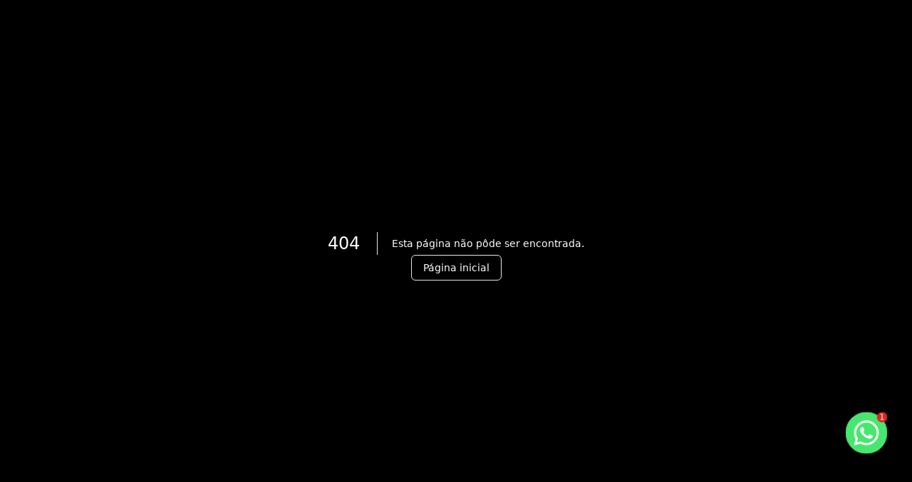

--- FILE ---
content_type: text/html; charset=utf-8
request_url: https://atlanimoveis.com.br/imovel/688591/apartamento-3-quartos-meia-praia-itapema/venda
body_size: 20810
content:
<!DOCTYPE html><html lang="pt-BR"><head><meta charSet="utf-8"/><meta name="viewport" content="width=device-width, initial-scale=1"/><link rel="stylesheet" href="https://loftcdn.gtmcapital.com.br/latest/_next/static/css/0dc92970bc15cfd6.css" data-precedence="next"/><link rel="stylesheet" href="https://loftcdn.gtmcapital.com.br/latest/_next/static/css/7541a3cfb34f4f3b.css" data-precedence="next"/><link rel="stylesheet" href="https://loftcdn.gtmcapital.com.br/latest/_next/static/css/04c810cd1efa05b3.css" data-precedence="next"/><link rel="stylesheet" href="https://loftcdn.gtmcapital.com.br/latest/_next/static/css/4654c4865824bba0.css" data-precedence="next"/><link rel="preload" as="script" fetchPriority="low" href="https://loftcdn.gtmcapital.com.br/latest/_next/static/chunks/webpack-b2352ce20e1afa1c.js"/><script src="https://loftcdn.gtmcapital.com.br/latest/_next/static/chunks/2c7c786b-f6dcace9b05de267.js" async=""></script><script src="https://loftcdn.gtmcapital.com.br/latest/_next/static/chunks/8266-62f6f4d45afabee4.js" async=""></script><script src="https://loftcdn.gtmcapital.com.br/latest/_next/static/chunks/main-app-7f37659b7dd4921c.js" async=""></script><script src="https://loftcdn.gtmcapital.com.br/latest/_next/static/chunks/d90cfbaa-2312be8fddb50ee3.js" async=""></script><script src="https://loftcdn.gtmcapital.com.br/latest/_next/static/chunks/259952ef-774008ae2f7e52b6.js" async=""></script><script src="https://loftcdn.gtmcapital.com.br/latest/_next/static/chunks/ea5bd039-6edaa3873da3d0f4.js" async=""></script><script src="https://loftcdn.gtmcapital.com.br/latest/_next/static/chunks/8c7833c6-56f76012e001339f.js" async=""></script><script src="https://loftcdn.gtmcapital.com.br/latest/_next/static/chunks/2fc37c1e-c24a451551bbd3b4.js" async=""></script><script src="https://loftcdn.gtmcapital.com.br/latest/_next/static/chunks/0ddaf06c-599b07296b380011.js" async=""></script><script src="https://loftcdn.gtmcapital.com.br/latest/_next/static/chunks/8594-9dddc2c8bf243b7d.js" async=""></script><script src="https://loftcdn.gtmcapital.com.br/latest/_next/static/chunks/2147-2f57a51ab5a93483.js" async=""></script><script src="https://loftcdn.gtmcapital.com.br/latest/_next/static/chunks/1512-81adf73f0a05967b.js" async=""></script><script src="https://loftcdn.gtmcapital.com.br/latest/_next/static/chunks/607-46e649a37cd7cc15.js" async=""></script><script src="https://loftcdn.gtmcapital.com.br/latest/_next/static/chunks/1050-4b4b478b7daa2739.js" async=""></script><script src="https://loftcdn.gtmcapital.com.br/latest/_next/static/chunks/1052-33b52993532b8ab6.js" async=""></script><script src="https://loftcdn.gtmcapital.com.br/latest/_next/static/chunks/5384-5c0d7c9346497170.js" async=""></script><script src="https://loftcdn.gtmcapital.com.br/latest/_next/static/chunks/9812-fac64f45f6faeaee.js" async=""></script><script src="https://loftcdn.gtmcapital.com.br/latest/_next/static/chunks/6287-a5cc1eb40bb6c42c.js" async=""></script><script src="https://loftcdn.gtmcapital.com.br/latest/_next/static/chunks/app/(templates)/dragon/layout-7a31cc584f8905c6.js" async=""></script><script src="https://loftcdn.gtmcapital.com.br/latest/_next/static/chunks/swiper-62d46e93d3e1a1f6.js" async=""></script><script src="https://loftcdn.gtmcapital.com.br/latest/_next/static/chunks/fa5fb511-0420fcbc174484ee.js" async=""></script><script src="https://loftcdn.gtmcapital.com.br/latest/_next/static/chunks/e07c302e-94739012df4f5d8a.js" async=""></script><script src="https://loftcdn.gtmcapital.com.br/latest/_next/static/chunks/c0015c5c-dfb387247906029e.js" async=""></script><script src="https://loftcdn.gtmcapital.com.br/latest/_next/static/chunks/1a3bf026-976b89703ca37f07.js" async=""></script><script src="https://loftcdn.gtmcapital.com.br/latest/_next/static/chunks/235b8375-0460e5b0f505b92e.js" async=""></script><script src="https://loftcdn.gtmcapital.com.br/latest/_next/static/chunks/framer-motion-2f28b9f1f3224d3d.js" async=""></script><script src="https://loftcdn.gtmcapital.com.br/latest/_next/static/chunks/a8a30c7e-c8ae12c7a93fca55.js" async=""></script><script src="https://loftcdn.gtmcapital.com.br/latest/_next/static/chunks/6af7f9e9-d706fcf63b59ef11.js" async=""></script><script src="https://loftcdn.gtmcapital.com.br/latest/_next/static/chunks/5059-e3c30cfcca5bef33.js" async=""></script><script src="https://loftcdn.gtmcapital.com.br/latest/_next/static/chunks/4372-8aa75f9c3e72a293.js" async=""></script><script src="https://loftcdn.gtmcapital.com.br/latest/_next/static/chunks/1687-bd75da443a0214fe.js" async=""></script><script src="https://loftcdn.gtmcapital.com.br/latest/_next/static/chunks/7266-bf9ed252c5eda800.js" async=""></script><script src="https://loftcdn.gtmcapital.com.br/latest/_next/static/chunks/2499-2b7f81996b2da160.js" async=""></script><script src="https://loftcdn.gtmcapital.com.br/latest/_next/static/chunks/5134-343872723a2f987b.js" async=""></script><script src="https://loftcdn.gtmcapital.com.br/latest/_next/static/chunks/5657-cf5e0d21f7891179.js" async=""></script><script src="https://loftcdn.gtmcapital.com.br/latest/_next/static/chunks/app/(templates)/dragon/imovel/%5B...slug%5D/page-9d8deb26b6130dcc.js" async=""></script><script src="https://loftcdn.gtmcapital.com.br/latest/_next/static/chunks/8232-1892b9d600106e34.js" async=""></script><script src="https://loftcdn.gtmcapital.com.br/latest/_next/static/chunks/app/layout-47a40c678c2b3f90.js" async=""></script><script src="https://loftcdn.gtmcapital.com.br/latest/_next/static/chunks/app/not-found-01efc238ae8385fa.js" async=""></script><link rel="preload" href="https://plausible.io/js/script.js" as="script"/><link rel="preload" href="https://loft-analytics.gtmcapital.com.br/js/script.js" as="script"/><link rel="preload" href="https://loftplugins.gtmcapital.com.br/scripts/5c19afef-8d4e-477c-86a1-2d9f2fd6d4c5" as="script"/><link rel="preload" href="https://www.googletagmanager.com/gtag/js?id=G-7ZX3K3LYC4" as="script"/><link rel="preload" href="https://www.googletagmanager.com/gtm.js?id=GTM-KHQ97VG" as="script"/><meta name="next-size-adjust" content=""/><link rel="preconnect" href="https://ppbxdsyojwqujdrmnxdv.storage.sa-east-1.nhost.run" crossorigin="anonymous"/><link rel="dns-prefetch" href="https://ppbxdsyojwqujdrmnxdv.storage.sa-east-1.nhost.run"/><link rel="preconnect" href="https://fonts.googleapis.com" crossorigin="anonymous"/><link rel="preconnect" href="https://fonts.gstatic.com" crossorigin="anonymous"/><link rel="preconnect" href="https://plausible.io"/><link rel="preconnect" href="https://loft-analytics.gtmcapital.com.br"/><link rel="preconnect" href="https://loftplugins.gtmcapital.com.br"/><link rel="preconnect" href="https://www.googletagmanager.com"/><link rel="preconnect" href="https://www.googletagmanager.com"/><link rel="preconnect" href="https://connect.facebook.net"/><title>Atlan Imóveis</title><meta name="description" content="A Atlan Imóveis, com toda sua experiência no mercado imobiliário, tem os melhores imóveis prontos, em construção, imóveis na planta e imóveis usados, todos a sua disposição com variadas faixas de valores, bairros e dimensões para melhor atender as suas necessidades e anseios. Ao nos procurar, nossos corretores – credenciados ao CRECI-4523-J – estarão sempre prontos para responder-lhe todas as suas dúvidas sobre casas, apartamentos, terrenos, salas comerciais e outros produtos imobiliários."/><meta property="og:title" content="Atlan Imóveis"/><meta property="og:description" content="A Atlan Imóveis, com toda sua experiência no mercado imobiliário, tem os melhores imóveis prontos, em construção, imóveis na planta e imóveis usados, todos a sua disposição com variadas faixas de valores, bairros e dimensões para melhor atender as suas necessidades e anseios. Ao nos procurar, nossos corretores – credenciados ao CRECI-4523-J – estarão sempre prontos para responder-lhe todas as suas dúvidas sobre casas, apartamentos, terrenos, salas comerciais e outros produtos imobiliários."/><meta property="og:url" content="atlanimoveis.com.br"/><meta property="og:site_name" content="Atlan Imóveis"/><meta property="og:locale" content="pt_BR"/><meta property="og:image" content="https://ppbxdsyojwqujdrmnxdv.storage.sa-east-1.nhost.run/v1/files/ffd96725-9385-4741-999d-8b06150ee5d2"/><meta property="og:type" content="website"/><meta name="twitter:card" content="summary_large_image"/><meta name="twitter:title" content="Atlan Imóveis"/><meta name="twitter:description" content="A Atlan Imóveis, com toda sua experiência no mercado imobiliário, tem os melhores imóveis prontos, em construção, imóveis na planta e imóveis usados, todos a sua disposição com variadas faixas de valores, bairros e dimensões para melhor atender as suas necessidades e anseios. Ao nos procurar, nossos corretores – credenciados ao CRECI-4523-J – estarão sempre prontos para responder-lhe todas as suas dúvidas sobre casas, apartamentos, terrenos, salas comerciais e outros produtos imobiliários."/><meta name="twitter:image" content="https://ppbxdsyojwqujdrmnxdv.storage.sa-east-1.nhost.run/v1/files/ffd96725-9385-4741-999d-8b06150ee5d2"/><link rel="icon" href="https://ppbxdsyojwqujdrmnxdv.storage.sa-east-1.nhost.run/v1/files/d4bc39de-ae20-47e4-b657-4517fb8d5794"/><link rel="apple-touch-icon" href="https://ppbxdsyojwqujdrmnxdv.storage.sa-east-1.nhost.run/v1/files/d4bc39de-ae20-47e4-b657-4517fb8d5794"/><style>
            :root {
              --brand-primary: #005782;
              --brand-primary-emphasis: #0079b5;
              --brand-primary-foreground: #FFFFFF;

              --brand-header-background: #ffffff;
              --brand-header-foreground: #000000;
              --brand-header-accent: #0079b5;

              --brand-footer-background: #ffffff;
              --brand-footer-foreground: #000000;
              --brand-footer-accent: #0079b5;
            }
          </style><script>(self.__next_s=self.__next_s||[]).push([0,{"children":"\n            !function(f,b,e,v,n,t,s)\n            {if(f.fbq)return;n=f.fbq=function(){n.callMethod?\n            n.callMethod.apply(n,arguments):n.queue.push(arguments)};\n            if(!f._fbq)f._fbq=n;n.push=n;n.loaded=!0;n.version='2.0';\n            n.queue=[];t=b.createElement(e);t.async=!0;\n            t.src=v;s=b.getElementsByTagName(e)[0];\n            s.parentNode.insertBefore(t,s)}(window, document,'script',\n            'https://connect.facebook.net/en_US/fbevents.js');\n            fbq('init', '607345576388225');\n            fbq('track', 'PageView');\n          ","id":"meta-pixel-code"}])</script><script src="https://loftcdn.gtmcapital.com.br/latest/_next/static/chunks/polyfills-42372ed130431b0a.js" noModule=""></script></head><body style="margin-right:0px !important;overflow:auto !important"><div hidden=""><!--$--><!--/$--></div><div class="__className_7a753e flex flex-col min-h-screen antialiased bg-[#f8f8f8]"><header class="w-full min-h-28 max-h-28 h-28"><section class="w-full min-h-28 max-h-28 h-28 fixed z-50 bg-header"><div class="container mx-auto md:max-w-[1784px] h-full"><div class="flex justify-between items-center h-full"><section class="flex-[0_0_auto]"><a class="relative inline-flex justify-start items-start text-center transition-all duration-500 ease-linear h-[75px] w-[215px]" href="/"><img alt="logo" loading="lazy" decoding="async" data-nimg="fill" class="max-w-full h-auto object-contain object-left" style="position:absolute;height:100%;width:100%;left:0;top:0;right:0;bottom:0;color:transparent" sizes="(min-width: 768px) 215px, 215px" srcSet="https://ppbxdsyojwqujdrmnxdv.storage.sa-east-1.nhost.run/v1/files/f7fcc2bd-0db9-472a-beb7-1b717b7fbb76?w=16&amp;f=auto 16w, https://ppbxdsyojwqujdrmnxdv.storage.sa-east-1.nhost.run/v1/files/f7fcc2bd-0db9-472a-beb7-1b717b7fbb76?w=32&amp;f=auto 32w, https://ppbxdsyojwqujdrmnxdv.storage.sa-east-1.nhost.run/v1/files/f7fcc2bd-0db9-472a-beb7-1b717b7fbb76?w=48&amp;f=auto 48w, https://ppbxdsyojwqujdrmnxdv.storage.sa-east-1.nhost.run/v1/files/f7fcc2bd-0db9-472a-beb7-1b717b7fbb76?w=64&amp;f=auto 64w, https://ppbxdsyojwqujdrmnxdv.storage.sa-east-1.nhost.run/v1/files/f7fcc2bd-0db9-472a-beb7-1b717b7fbb76?w=96&amp;f=auto 96w, https://ppbxdsyojwqujdrmnxdv.storage.sa-east-1.nhost.run/v1/files/f7fcc2bd-0db9-472a-beb7-1b717b7fbb76?w=128&amp;f=auto 128w, https://ppbxdsyojwqujdrmnxdv.storage.sa-east-1.nhost.run/v1/files/f7fcc2bd-0db9-472a-beb7-1b717b7fbb76?w=256&amp;f=auto 256w, https://ppbxdsyojwqujdrmnxdv.storage.sa-east-1.nhost.run/v1/files/f7fcc2bd-0db9-472a-beb7-1b717b7fbb76?w=384&amp;f=auto 384w, https://ppbxdsyojwqujdrmnxdv.storage.sa-east-1.nhost.run/v1/files/f7fcc2bd-0db9-472a-beb7-1b717b7fbb76?w=640&amp;f=auto 640w, https://ppbxdsyojwqujdrmnxdv.storage.sa-east-1.nhost.run/v1/files/f7fcc2bd-0db9-472a-beb7-1b717b7fbb76?w=750&amp;f=auto 750w, https://ppbxdsyojwqujdrmnxdv.storage.sa-east-1.nhost.run/v1/files/f7fcc2bd-0db9-472a-beb7-1b717b7fbb76?w=828&amp;f=auto 828w, https://ppbxdsyojwqujdrmnxdv.storage.sa-east-1.nhost.run/v1/files/f7fcc2bd-0db9-472a-beb7-1b717b7fbb76?w=1080&amp;f=auto 1080w, https://ppbxdsyojwqujdrmnxdv.storage.sa-east-1.nhost.run/v1/files/f7fcc2bd-0db9-472a-beb7-1b717b7fbb76?w=1200&amp;f=auto 1200w, https://ppbxdsyojwqujdrmnxdv.storage.sa-east-1.nhost.run/v1/files/f7fcc2bd-0db9-472a-beb7-1b717b7fbb76?w=1920&amp;f=auto 1920w, https://ppbxdsyojwqujdrmnxdv.storage.sa-east-1.nhost.run/v1/files/f7fcc2bd-0db9-472a-beb7-1b717b7fbb76?w=2048&amp;f=auto 2048w, https://ppbxdsyojwqujdrmnxdv.storage.sa-east-1.nhost.run/v1/files/f7fcc2bd-0db9-472a-beb7-1b717b7fbb76?w=3840&amp;f=auto 3840w" src="https://ppbxdsyojwqujdrmnxdv.storage.sa-east-1.nhost.run/v1/files/f7fcc2bd-0db9-472a-beb7-1b717b7fbb76?w=3840&amp;f=auto"/></a></section><nav class="hidden lg:block flex-1 min-w-0 mr-4"><ul class="flex justify-center items-center flex-grow flex-wrap w-auto gap-14 gap-y-1.5"><li class="text-header-foreground relative group flex-shrink-0"><a class="text-base py-2 menu-item transition duration-300 group-hover:text-header-accent after:bg-header-accent" href="/">Home</a></li><li class="text-header-foreground relative group flex-shrink-0"><a class="text-base py-2 menu-item transition duration-300 group-hover:text-header-accent after:bg-header-accent" href="/sobre">Sobre nós</a></li><li class="text-header-foreground relative group flex-shrink-0"><a class="text-base py-2 menu-item transition duration-300 group-hover:text-header-accent after:bg-header-accent" href="/busca">Buscar imóvel</a></li><li class="text-header-foreground relative group flex-shrink-0"><a class="text-base py-2 menu-item transition duration-300 group-hover:text-header-accent after:bg-header-accent" href="/anuncie">Anunciar imóvel</a></li><li class="text-header-foreground relative group flex-shrink-0"><a class="text-base py-2 menu-item transition duration-300 group-hover:text-header-accent after:bg-header-accent" href="/contato">Contato</a></li></ul></nav><section class="flex flex-row gap-6"><button type="button" class="hidden w-auto lg:flex items-center justify-end gap-4 text-header-foreground"><svg stroke="currentColor" fill="currentColor" stroke-width="0" viewBox="0 0 16 16" height="1em" width="1em" xmlns="http://www.w3.org/2000/svg"><path d="M13.601 2.326A7.85 7.85 0 0 0 7.994 0C3.627 0 .068 3.558.064 7.926c0 1.399.366 2.76 1.057 3.965L0 16l4.204-1.102a7.9 7.9 0 0 0 3.79.965h.004c4.368 0 7.926-3.558 7.93-7.93A7.9 7.9 0 0 0 13.6 2.326zM7.994 14.521a6.6 6.6 0 0 1-3.356-.92l-.24-.144-2.494.654.666-2.433-.156-.251a6.56 6.56 0 0 1-1.007-3.505c0-3.626 2.957-6.584 6.591-6.584a6.56 6.56 0 0 1 4.66 1.931 6.56 6.56 0 0 1 1.928 4.66c-.004 3.639-2.961 6.592-6.592 6.592m3.615-4.934c-.197-.099-1.17-.578-1.353-.646-.182-.065-.315-.099-.445.099-.133.197-.513.646-.627.775-.114.133-.232.148-.43.05-.197-.1-.836-.308-1.592-.985-.59-.525-.985-1.175-1.103-1.372-.114-.198-.011-.304.088-.403.087-.088.197-.232.296-.346.1-.114.133-.198.198-.33.065-.134.034-.248-.015-.347-.05-.099-.445-1.076-.612-1.47-.16-.389-.323-.335-.445-.34-.114-.007-.247-.007-.38-.007a.73.73 0 0 0-.529.247c-.182.198-.691.677-.691 1.654s.71 1.916.81 2.049c.098.133 1.394 2.132 3.383 2.992.47.205.84.326 1.129.418.475.152.904.129 1.246.08.38-.058 1.171-.48 1.338-.943.164-.464.164-.86.114-.943-.049-.084-.182-.133-.38-.232"></path></svg><span>(47) 99912-5262</span></button><button type="button" id="radix-_R_2spfiupb_" aria-haspopup="menu" aria-expanded="false" data-state="closed" aria-label="submenu" class="hidden lg:flex ml-4 cursor-pointer items-center rounded-sm px-2 py-1.5 outline-none text-header-foreground"><svg stroke="currentColor" fill="none" stroke-width="2" viewBox="0 0 24 24" stroke-linecap="round" stroke-linejoin="round" height="22" width="22" xmlns="http://www.w3.org/2000/svg"><path d="M5 5m-1 0a1 1 0 1 0 2 0a1 1 0 1 0 -2 0"></path><path d="M12 5m-1 0a1 1 0 1 0 2 0a1 1 0 1 0 -2 0"></path><path d="M19 5m-1 0a1 1 0 1 0 2 0a1 1 0 1 0 -2 0"></path><path d="M5 12m-1 0a1 1 0 1 0 2 0a1 1 0 1 0 -2 0"></path><path d="M12 12m-1 0a1 1 0 1 0 2 0a1 1 0 1 0 -2 0"></path><path d="M19 12m-1 0a1 1 0 1 0 2 0a1 1 0 1 0 -2 0"></path><path d="M5 19m-1 0a1 1 0 1 0 2 0a1 1 0 1 0 -2 0"></path><path d="M12 19m-1 0a1 1 0 1 0 2 0a1 1 0 1 0 -2 0"></path><path d="M19 19m-1 0a1 1 0 1 0 2 0a1 1 0 1 0 -2 0"></path></svg></button><button type="button" class="lg:hidden flex items-center text-header-foreground"><svg stroke="currentColor" fill="currentColor" stroke-width="0" viewBox="0 0 24 24" height="28" width="28" xmlns="http://www.w3.org/2000/svg"><path fill="none" d="M0 0h24v24H0z"></path><path d="M15 15H3v2h12v-2zm0-8H3v2h12V7zM3 13h18v-2H3v2zm0 8h18v-2H3v2zM3 3v2h18V3H3z"></path></svg></button></section></div></div></section></header><main class="h-full w-full"><!--$?--><template id="B:0"></template><section class="flex flex-col gap-12 w-full md:max-w-[90%] mx-auto py-16 px-4 md:px-0"><h3>Carregando...</h3></section><!--/$--></main><section class="w-full mt-auto bg-footer"><div class="container mx-auto md:max-w-[1784px]"><div class="w-full flex flex-col md:flex-row items-start pt-[60px] pb-9 gap-8 lg:gap-28"><section class="grid grid-cols-1 md:grid-cols-3 lg:grid-cols-4 gap-12 md:gap-20"><div class="flex flex-col gap-8 w-full"><section class="flex-[0_0_auto]"><a class="relative inline-flex justify-start items-start text-center transition-all duration-500 ease-linear h-[75px] w-[215px]" href="/"><img alt="logo_footer" loading="lazy" decoding="async" data-nimg="fill" class="max-w-full h-auto object-contain object-left" style="position:absolute;height:100%;width:100%;left:0;top:0;right:0;bottom:0;color:transparent" sizes="(min-width: 768px) 215px, 215px" srcSet="https://ppbxdsyojwqujdrmnxdv.storage.sa-east-1.nhost.run/v1/files/f7fcc2bd-0db9-472a-beb7-1b717b7fbb76?w=16&amp;f=auto 16w, https://ppbxdsyojwqujdrmnxdv.storage.sa-east-1.nhost.run/v1/files/f7fcc2bd-0db9-472a-beb7-1b717b7fbb76?w=32&amp;f=auto 32w, https://ppbxdsyojwqujdrmnxdv.storage.sa-east-1.nhost.run/v1/files/f7fcc2bd-0db9-472a-beb7-1b717b7fbb76?w=48&amp;f=auto 48w, https://ppbxdsyojwqujdrmnxdv.storage.sa-east-1.nhost.run/v1/files/f7fcc2bd-0db9-472a-beb7-1b717b7fbb76?w=64&amp;f=auto 64w, https://ppbxdsyojwqujdrmnxdv.storage.sa-east-1.nhost.run/v1/files/f7fcc2bd-0db9-472a-beb7-1b717b7fbb76?w=96&amp;f=auto 96w, https://ppbxdsyojwqujdrmnxdv.storage.sa-east-1.nhost.run/v1/files/f7fcc2bd-0db9-472a-beb7-1b717b7fbb76?w=128&amp;f=auto 128w, https://ppbxdsyojwqujdrmnxdv.storage.sa-east-1.nhost.run/v1/files/f7fcc2bd-0db9-472a-beb7-1b717b7fbb76?w=256&amp;f=auto 256w, https://ppbxdsyojwqujdrmnxdv.storage.sa-east-1.nhost.run/v1/files/f7fcc2bd-0db9-472a-beb7-1b717b7fbb76?w=384&amp;f=auto 384w, https://ppbxdsyojwqujdrmnxdv.storage.sa-east-1.nhost.run/v1/files/f7fcc2bd-0db9-472a-beb7-1b717b7fbb76?w=640&amp;f=auto 640w, https://ppbxdsyojwqujdrmnxdv.storage.sa-east-1.nhost.run/v1/files/f7fcc2bd-0db9-472a-beb7-1b717b7fbb76?w=750&amp;f=auto 750w, https://ppbxdsyojwqujdrmnxdv.storage.sa-east-1.nhost.run/v1/files/f7fcc2bd-0db9-472a-beb7-1b717b7fbb76?w=828&amp;f=auto 828w, https://ppbxdsyojwqujdrmnxdv.storage.sa-east-1.nhost.run/v1/files/f7fcc2bd-0db9-472a-beb7-1b717b7fbb76?w=1080&amp;f=auto 1080w, https://ppbxdsyojwqujdrmnxdv.storage.sa-east-1.nhost.run/v1/files/f7fcc2bd-0db9-472a-beb7-1b717b7fbb76?w=1200&amp;f=auto 1200w, https://ppbxdsyojwqujdrmnxdv.storage.sa-east-1.nhost.run/v1/files/f7fcc2bd-0db9-472a-beb7-1b717b7fbb76?w=1920&amp;f=auto 1920w, https://ppbxdsyojwqujdrmnxdv.storage.sa-east-1.nhost.run/v1/files/f7fcc2bd-0db9-472a-beb7-1b717b7fbb76?w=2048&amp;f=auto 2048w, https://ppbxdsyojwqujdrmnxdv.storage.sa-east-1.nhost.run/v1/files/f7fcc2bd-0db9-472a-beb7-1b717b7fbb76?w=3840&amp;f=auto 3840w" src="https://ppbxdsyojwqujdrmnxdv.storage.sa-east-1.nhost.run/v1/files/f7fcc2bd-0db9-472a-beb7-1b717b7fbb76?w=3840&amp;f=auto"/></a></section><p class="text-sm font-normal leading-5 line-clamp-4 text-footer-foreground">A Atlan Imóveis, com toda sua experiência no mercado imobiliário, tem os melhores imóveis prontos, em construção, imóveis na planta e imóveis usados, todos a sua disposição com variadas faixas de valores, bairros e dimensões para melhor atender as suas necessidades e anseios. Ao nos procurar, nossos corretores – credenciados ao CRECI-4523-J – estarão sempre prontos para responder-lhe todas as suas dúvidas sobre casas, apartamentos, terrenos, salas comerciais e outros produtos imobiliários.</p></div><div class="flex flex-col gap-5 flex-1 text-footer-foreground"><span class="text-base font-bold leading-6">Atlan Imóveis</span><div class="flex flex-col gap-2"><span class="text-xs font-bold pb-4">CRECI: <span class="font-light">4523-J</span></span><button type="button" class="flex flex-row items-center gap-1.5 text-sm font-normal leading-5 hover:text-footer-accent"><svg stroke="currentColor" fill="currentColor" stroke-width="0" viewBox="0 0 24 24" height="1em" width="1em" xmlns="http://www.w3.org/2000/svg"><path fill="none" d="M0 0h24v24H0z"></path><path d="M6.62 10.79c1.44 2.83 3.76 5.14 6.59 6.59l2.2-2.2c.27-.27.67-.36 1.02-.24 1.12.37 2.33.57 3.57.57.55 0 1 .45 1 1V20c0 .55-.45 1-1 1-9.39 0-17-7.61-17-17 0-.55.45-1 1-1h3.5c.55 0 1 .45 1 1 0 1.25.2 2.45.57 3.57.11.35.03.74-.25 1.02l-2.2 2.2z"></path></svg>(47) 3366-2030</button><button type="button" class="flex flex-row items-center gap-1.5 text-sm font-normal leading-5 hover:text-footer-accent"><svg stroke="currentColor" fill="currentColor" stroke-width="0" viewBox="0 0 16 16" height="13" width="13" xmlns="http://www.w3.org/2000/svg"><path d="M13.601 2.326A7.85 7.85 0 0 0 7.994 0C3.627 0 .068 3.558.064 7.926c0 1.399.366 2.76 1.057 3.965L0 16l4.204-1.102a7.9 7.9 0 0 0 3.79.965h.004c4.368 0 7.926-3.558 7.93-7.93A7.9 7.9 0 0 0 13.6 2.326zM7.994 14.521a6.6 6.6 0 0 1-3.356-.92l-.24-.144-2.494.654.666-2.433-.156-.251a6.56 6.56 0 0 1-1.007-3.505c0-3.626 2.957-6.584 6.591-6.584a6.56 6.56 0 0 1 4.66 1.931 6.56 6.56 0 0 1 1.928 4.66c-.004 3.639-2.961 6.592-6.592 6.592m3.615-4.934c-.197-.099-1.17-.578-1.353-.646-.182-.065-.315-.099-.445.099-.133.197-.513.646-.627.775-.114.133-.232.148-.43.05-.197-.1-.836-.308-1.592-.985-.59-.525-.985-1.175-1.103-1.372-.114-.198-.011-.304.088-.403.087-.088.197-.232.296-.346.1-.114.133-.198.198-.33.065-.134.034-.248-.015-.347-.05-.099-.445-1.076-.612-1.47-.16-.389-.323-.335-.445-.34-.114-.007-.247-.007-.38-.007a.73.73 0 0 0-.529.247c-.182.198-.691.677-.691 1.654s.71 1.916.81 2.049c.098.133 1.394 2.132 3.383 2.992.47.205.84.326 1.129.418.475.152.904.129 1.246.08.38-.058 1.171-.48 1.338-.943.164-.464.164-.86.114-.943-.049-.084-.182-.133-.38-.232"></path></svg>(47) 99912-5262</button><button type="button" class="flex flex-row items-center gap-1.5 text-sm font-normal leading-5 hover:text-footer-accent"><svg stroke="currentColor" fill="currentColor" stroke-width="0" viewBox="0 0 24 24" height="1em" width="1em" xmlns="http://www.w3.org/2000/svg"><path fill="none" d="M0 0h24v24H0V0z"></path><path d="M20 4H4c-1.1 0-1.99.9-1.99 2L2 18c0 1.1.9 2 2 2h16c1.1 0 2-.9 2-2V6c0-1.1-.9-2-2-2zm0 14H4V8l8 5 8-5v10zm-8-7L4 6h16l-8 5z"></path></svg>contato@atlanimoveis.com.br</button></div><p class="text-sm font-normal leading-5">Av. Nereu Ramos, 4529 , Sala 3, Meia Praia, Itapema - SC - 88220-000</p></div><div class="flex flex-col gap-5 flex-1 text-footer-foreground"><span class="text-base font-bold leading-6">Filial</span><div class="flex flex-col gap-2"></div></div><div class="flex flex-col gap-5 flex-1 text-footer-foreground"><span class="text-base font-bold leading-6">Navegação rápida</span><ul class="flex flex-col gap-2"><li class="hover:text-footer-accent"><a class="text-sm leading-5 transition duration-300" href="/">Home</a></li><li class="hover:text-footer-accent"><a class="text-sm leading-5 transition duration-300" href="/sobre">Sobre nós</a></li><li class="hover:text-footer-accent"><a class="text-sm leading-5 transition duration-300" href="/busca">Buscar imóvel</a></li><li class="hover:text-footer-accent"><a class="text-sm leading-5 transition duration-300" href="/anuncie">Anunciar imóvel</a></li><li class="hover:text-footer-accent"><a class="text-sm leading-5 transition duration-300" href="/contato">Contato</a></li></ul></div></section></div></div></section><footer class="border-t w-full bg-white"><div class="container mx-auto md:max-w-[1784px] flex flex-col md:flex-row gap-2.5 md:gap-0 items-center justify-between py-2"><div class="flex flex-row items-center gap-2.5"><a href="https://grupo.loft.com.br/lp-loft-selo-tecnologia-loft" target="_blank" rel="noopener noreferrer" class="text-[#FF774A] font-bold size-[60px]"><img alt="tecnologia-loft" loading="lazy" width="100" height="100" decoding="async" data-nimg="1" style="color:transparent" src="/tecnologia-loft.svg"/></a><div class="flex flex-col border-l border-l-[#FF774A]"><span class="text-sm font-bold leading-5 mx-3">Imobiliária Certificada:</span><span class="text-sm font-normal leading-5 mx-3">Selo de Tecnologia Loft</span></div></div><div class="flex flex-row flex-wrap justify-start items-center gap-3"><a href="https://www.facebook.com/atlanimoveis" target="_blank" rel="noreferrer" class="size-7 bg-[#f3f3f3] text-gray-500 hover:bg-brand hover:text-white inline-flex justify-center items-center rounded-full transition-colors duration-300 ease-linear" aria-label="Acesse facebook url"><svg stroke="currentColor" fill="currentColor" stroke-width="0" viewBox="0 0 320 512" height="1em" width="1em" xmlns="http://www.w3.org/2000/svg"><path d="M80 299.3V512H196V299.3h86.5l18-97.8H196V166.9c0-51.7 20.3-71.5 72.7-71.5c16.3 0 29.4 .4 37 1.2V7.9C291.4 4 256.4 0 236.2 0C129.3 0 80 50.5 80 159.4v42.1H14v97.8H80z"></path></svg></a><a href="https://www.linkedin.com/company/atlan-im%C3%B3veis" target="_blank" rel="noreferrer" class="size-7 bg-[#f3f3f3] text-gray-500 hover:bg-brand hover:text-white inline-flex justify-center items-center rounded-full transition-colors duration-300 ease-linear" aria-label="Acesse linkedin url"><svg stroke="currentColor" fill="currentColor" stroke-width="0" viewBox="0 0 448 512" height="1em" width="1em" xmlns="http://www.w3.org/2000/svg"><path d="M416 32H31.9C14.3 32 0 46.5 0 64.3v383.4C0 465.5 14.3 480 31.9 480H416c17.6 0 32-14.5 32-32.3V64.3c0-17.8-14.4-32.3-32-32.3zM135.4 416H69V202.2h66.5V416zm-33.2-243c-21.3 0-38.5-17.3-38.5-38.5S80.9 96 102.2 96c21.2 0 38.5 17.3 38.5 38.5 0 21.3-17.2 38.5-38.5 38.5zm282.1 243h-66.4V312c0-24.8-.5-56.7-34.5-56.7-34.6 0-39.9 27-39.9 54.9V416h-66.4V202.2h63.7v29.2h.9c8.9-16.8 30.6-34.5 62.9-34.5 67.2 0 79.7 44.3 79.7 101.9V416z"></path></svg></a><a href="https://www.youtube.com/@AtlanImoveis" target="_blank" rel="noreferrer" class="size-7 bg-[#f3f3f3] text-gray-500 hover:bg-brand hover:text-white inline-flex justify-center items-center rounded-full transition-colors duration-300 ease-linear" aria-label="Acesse youtube url"><svg stroke="currentColor" fill="currentColor" stroke-width="0" viewBox="0 0 576 512" height="1em" width="1em" xmlns="http://www.w3.org/2000/svg"><path d="M549.655 124.083c-6.281-23.65-24.787-42.276-48.284-48.597C458.781 64 288 64 288 64S117.22 64 74.629 75.486c-23.497 6.322-42.003 24.947-48.284 48.597-11.412 42.867-11.412 132.305-11.412 132.305s0 89.438 11.412 132.305c6.281 23.65 24.787 41.5 48.284 47.821C117.22 448 288 448 288 448s170.78 0 213.371-11.486c23.497-6.321 42.003-24.171 48.284-47.821 11.412-42.867 11.412-132.305 11.412-132.305s0-89.438-11.412-132.305zm-317.51 213.508V175.185l142.739 81.205-142.739 81.201z"></path></svg></a><a href="https://www.instagram.com/atlanimoveis/" target="_blank" rel="noreferrer" class="size-7 bg-[#f3f3f3] text-gray-500 hover:bg-brand hover:text-white inline-flex justify-center items-center rounded-full transition-colors duration-300 ease-linear" aria-label="Acesse instagram url"><svg stroke="currentColor" fill="currentColor" stroke-width="0" viewBox="0 0 448 512" height="1em" width="1em" xmlns="http://www.w3.org/2000/svg"><path d="M224.1 141c-63.6 0-114.9 51.3-114.9 114.9s51.3 114.9 114.9 114.9S339 319.5 339 255.9 287.7 141 224.1 141zm0 189.6c-41.1 0-74.7-33.5-74.7-74.7s33.5-74.7 74.7-74.7 74.7 33.5 74.7 74.7-33.6 74.7-74.7 74.7zm146.4-194.3c0 14.9-12 26.8-26.8 26.8-14.9 0-26.8-12-26.8-26.8s12-26.8 26.8-26.8 26.8 12 26.8 26.8zm76.1 27.2c-1.7-35.9-9.9-67.7-36.2-93.9-26.2-26.2-58-34.4-93.9-36.2-37-2.1-147.9-2.1-184.9 0-35.8 1.7-67.6 9.9-93.9 36.1s-34.4 58-36.2 93.9c-2.1 37-2.1 147.9 0 184.9 1.7 35.9 9.9 67.7 36.2 93.9s58 34.4 93.9 36.2c37 2.1 147.9 2.1 184.9 0 35.9-1.7 67.7-9.9 93.9-36.2 26.2-26.2 34.4-58 36.2-93.9 2.1-37 2.1-147.8 0-184.8zM398.8 388c-7.8 19.6-22.9 34.7-42.6 42.6-29.5 11.7-99.5 9-132.1 9s-102.7 2.6-132.1-9c-19.6-7.8-34.7-22.9-42.6-42.6-11.7-29.5-9-99.5-9-132.1s-2.6-102.7 9-132.1c7.8-19.6 22.9-34.7 42.6-42.6 29.5-11.7 99.5-9 132.1-9s102.7-2.6 132.1 9c19.6 7.8 34.7 22.9 42.6 42.6 11.7 29.5 9 99.5 9 132.1s2.7 102.7-9 132.1z"></path></svg></a></div></div></footer></div><button id="whatsapp-floating-button" type="button" class="size-16 bg-[#48e66f] items-center justify-center rounded-full fixed right-8 bottom-20 animate-pulse-black z-50 flex" aria-label="botao-flutuante-whats"><div class="flex items-center justify-center size-4 bg-red-600 text-xs text-white rounded-full z-50 absolute top-0 right-0">1</div><svg stroke="currentColor" fill="currentColor" stroke-width="0" viewBox="0 0 16 16" color="#ffffff" class="w-full" style="color:#ffffff" height="38" width="38" xmlns="http://www.w3.org/2000/svg"><path d="M13.601 2.326A7.85 7.85 0 0 0 7.994 0C3.627 0 .068 3.558.064 7.926c0 1.399.366 2.76 1.057 3.965L0 16l4.204-1.102a7.9 7.9 0 0 0 3.79.965h.004c4.368 0 7.926-3.558 7.93-7.93A7.9 7.9 0 0 0 13.6 2.326zM7.994 14.521a6.6 6.6 0 0 1-3.356-.92l-.24-.144-2.494.654.666-2.433-.156-.251a6.56 6.56 0 0 1-1.007-3.505c0-3.626 2.957-6.584 6.591-6.584a6.56 6.56 0 0 1 4.66 1.931 6.56 6.56 0 0 1 1.928 4.66c-.004 3.639-2.961 6.592-6.592 6.592m3.615-4.934c-.197-.099-1.17-.578-1.353-.646-.182-.065-.315-.099-.445.099-.133.197-.513.646-.627.775-.114.133-.232.148-.43.05-.197-.1-.836-.308-1.592-.985-.59-.525-.985-1.175-1.103-1.372-.114-.198-.011-.304.088-.403.087-.088.197-.232.296-.346.1-.114.133-.198.198-.33.065-.134.034-.248-.015-.347-.05-.099-.445-1.076-.612-1.47-.16-.389-.323-.335-.445-.34-.114-.007-.247-.007-.38-.007a.73.73 0 0 0-.529.247c-.182.198-.691.677-.691 1.654s.71 1.916.81 2.049c.098.133 1.394 2.132 3.383 2.992.47.205.84.326 1.129.418.475.152.904.129 1.246.08.38-.058 1.171-.48 1.338-.943.164-.464.164-.86.114-.943-.049-.084-.182-.133-.38-.232"></path></svg></button><section aria-label="Notifications alt+T" tabindex="-1" aria-live="polite" aria-relevant="additions text" aria-atomic="false"></section><script>requestAnimationFrame(function(){$RT=performance.now()});</script><script src="https://loftcdn.gtmcapital.com.br/latest/_next/static/chunks/webpack-b2352ce20e1afa1c.js" id="_R_" async=""></script><div hidden id="S:0"><!--$?--><template id="B:1"></template><section class="flex flex-col"><section class="relative pt-32 pb-8 lg:pt-8 px-4 md:px-12 lg:px-20 lg:h-[400px] bg-cover overflow-hidden flex items-center justify-center"><div class="h-full w-full absolute top-0 left-0 bg-gray-100"></div><div class="relative flex flex-col w-full h-full items-center justify-center container mx-auto xl:max-w-6xl"><h1 class="text-xl md:text-3xl lg:text-5xl text-transparent font-bold mb-4 lg:mb-8 shimmer">Lorem Ipsum is simply dummy text of the</h1><nav aria-label="breadcrumb"><ol class="flex flex-wrap items-center gap-1.5 break-words text-sm text-muted-foreground sm:gap-2.5"><li class="inline-flex items-center gap-1.5"><a class="transition-colors hover:text-foreground text-transparent shimmer">Buscar imóvel</a></li><li role="presentation" aria-hidden="true" class="[&amp;&gt;svg]:size-3.5 text-transparent shimmer"><svg width="15" height="15" viewBox="0 0 15 15" fill="none" xmlns="http://www.w3.org/2000/svg"><path d="M6.1584 3.13508C6.35985 2.94621 6.67627 2.95642 6.86514 3.15788L10.6151 7.15788C10.7954 7.3502 10.7954 7.64949 10.6151 7.84182L6.86514 11.8418C6.67627 12.0433 6.35985 12.0535 6.1584 11.8646C5.95694 11.6757 5.94673 11.3593 6.1356 11.1579L9.565 7.49985L6.1356 3.84182C5.94673 3.64036 5.95694 3.32394 6.1584 3.13508Z" fill="currentColor" fill-rule="evenodd" clip-rule="evenodd"></path></svg></li><li class="inline-flex items-center gap-1.5"><span role="link" aria-disabled="true" aria-current="page" class="font-normal text-transparent shimmer">Lorem Ipsum is simply dummy text of the</span></li></ol></nav></div></section></section><section class="container mx-auto md:max-w-[1320px] pb-20 mt-14 md:mt-28"><section class="flex flex-col gap-8"><section class="w-full"><div class="h-[360px] md:h-[520px] w-full box-border inline-flex rounded-[8px] shimmer"></div><div class="h-[80px] md:h-[130px] box-border mt-6 grid grid-cols-4 gap-2"><div class="h-full w-full box-border inline-flex rounded-[8px] shimmer"></div><div class="h-full w-full box-border inline-flex rounded-[8px] shimmer"></div><div class="h-full w-full box-border inline-flex rounded-[8px] shimmer"></div><div class="h-full w-full box-border inline-flex rounded-[8px] shimmer"></div></div></section><section class="flex flex-col md:flex-row flex-nowrap w-full h-full gap-8"><div class="flex flex-col md:gap-20 gap-16 w-full md:w-[70%]"><div><div class="h-6 w-32 shimmer mb-4"></div><div class="h-5 w-full shimmer mb-2"></div><div class="h-5 w-full shimmer mb-2"></div><div class="h-5 w-full shimmer mb-2"></div><div class="h-5 w-full shimmer mb-2"></div><div class="h-5 w-full shimmer mb-2"></div><div class="h-5 w-full shimmer mb-2"></div></div><div><div class="h-6 w-32 shimmer mb-4"></div><div class="h-5 w-full shimmer mb-2"></div><div class="h-5 w-full shimmer mb-2"></div><div class="h-5 w-full shimmer mb-2"></div><div class="h-5 w-full shimmer mb-2"></div><div class="h-5 w-full shimmer mb-2"></div><div class="h-5 w-full shimmer mb-2"></div></div><div><div class="h-6 w-32 shimmer mb-4"></div><div class="h-5 w-full shimmer mb-2"></div><div class="h-5 w-full shimmer mb-2"></div><div class="h-5 w-full shimmer mb-2"></div><div class="h-5 w-full shimmer mb-2"></div><div class="h-5 w-full shimmer mb-2"></div><div class="h-5 w-full shimmer mb-2"></div></div></div><div class="flex flex-col h-1/2 gap-8 md:sticky top-[150px] bottom-0 rounded-xl w-full md:w-[30%]"><div class="hidden md:flex"><section class="w-full"><div class="flex flex-row gap-1.5 mb-4 w-full"><div class="flex flex-row flex-nowrap w-full items-center justify-center rounded-[4px] shimmer h-12"></div><div class="flex flex-row flex-nowrap w-full items-center justify-center rounded-[4px] shimmer h-12"></div></div><section class="flex flex-col rounded-xl w-full px-4 pt-6 pb-5 gap-4 mb-4 h-[230px] shimmer"></section><section class="flex flex-col rounded-xl w-full px-4 pt-6 pb-5 gap-4 mb-4 h-[520px] shimmer"></section></section></div></div></section></section></section><!--/$--><!--$--><!--/$--></div><script>$RB=[];$RV=function(a){$RT=performance.now();for(var b=0;b<a.length;b+=2){var c=a[b],e=a[b+1];null!==e.parentNode&&e.parentNode.removeChild(e);var f=c.parentNode;if(f){var g=c.previousSibling,h=0;do{if(c&&8===c.nodeType){var d=c.data;if("/$"===d||"/&"===d)if(0===h)break;else h--;else"$"!==d&&"$?"!==d&&"$~"!==d&&"$!"!==d&&"&"!==d||h++}d=c.nextSibling;f.removeChild(c);c=d}while(c);for(;e.firstChild;)f.insertBefore(e.firstChild,c);g.data="$";g._reactRetry&&requestAnimationFrame(g._reactRetry)}}a.length=0};
$RC=function(a,b){if(b=document.getElementById(b))(a=document.getElementById(a))?(a.previousSibling.data="$~",$RB.push(a,b),2===$RB.length&&("number"!==typeof $RT?requestAnimationFrame($RV.bind(null,$RB)):(a=performance.now(),setTimeout($RV.bind(null,$RB),2300>a&&2E3<a?2300-a:$RT+300-a)))):b.parentNode.removeChild(b)};$RC("B:0","S:0")</script><script>(self.__next_f=self.__next_f||[]).push([0])</script><script>self.__next_f.push([1,"1:\"$Sreact.fragment\"\n3:I[40949,[],\"\"]\n4:I[72241,[],\"\"]\n"])</script><script>self.__next_f.push([1,"5:I[51659,[\"2755\",\"static/chunks/d90cfbaa-2312be8fddb50ee3.js\",\"9258\",\"static/chunks/259952ef-774008ae2f7e52b6.js\",\"6444\",\"static/chunks/ea5bd039-6edaa3873da3d0f4.js\",\"2800\",\"static/chunks/8c7833c6-56f76012e001339f.js\",\"5669\",\"static/chunks/2fc37c1e-c24a451551bbd3b4.js\",\"9813\",\"static/chunks/0ddaf06c-599b07296b380011.js\",\"8594\",\"static/chunks/8594-9dddc2c8bf243b7d.js\",\"2147\",\"static/chunks/2147-2f57a51ab5a93483.js\",\"1512\",\"static/chunks/1512-81adf73f0a05967b.js\",\"607\",\"static/chunks/607-46e649a37cd7cc15.js\",\"1050\",\"static/chunks/1050-4b4b478b7daa2739.js\",\"1052\",\"static/chunks/1052-33b52993532b8ab6.js\",\"5384\",\"static/chunks/5384-5c0d7c9346497170.js\",\"9812\",\"static/chunks/9812-fac64f45f6faeaee.js\",\"6287\",\"static/chunks/6287-a5cc1eb40bb6c42c.js\",\"676\",\"static/chunks/app/(templates)/dragon/layout-7a31cc584f8905c6.js\"],\"Header\"]\n"])</script><script>self.__next_f.push([1,"6:I[45366,[\"2755\",\"static/chunks/d90cfbaa-2312be8fddb50ee3.js\",\"9258\",\"static/chunks/259952ef-774008ae2f7e52b6.js\",\"6444\",\"static/chunks/ea5bd039-6edaa3873da3d0f4.js\",\"2800\",\"static/chunks/8c7833c6-56f76012e001339f.js\",\"5669\",\"static/chunks/2fc37c1e-c24a451551bbd3b4.js\",\"9813\",\"static/chunks/0ddaf06c-599b07296b380011.js\",\"8594\",\"static/chunks/8594-9dddc2c8bf243b7d.js\",\"2147\",\"static/chunks/2147-2f57a51ab5a93483.js\",\"1512\",\"static/chunks/1512-81adf73f0a05967b.js\",\"607\",\"static/chunks/607-46e649a37cd7cc15.js\",\"1050\",\"static/chunks/1050-4b4b478b7daa2739.js\",\"1052\",\"static/chunks/1052-33b52993532b8ab6.js\",\"5384\",\"static/chunks/5384-5c0d7c9346497170.js\",\"9812\",\"static/chunks/9812-fac64f45f6faeaee.js\",\"6287\",\"static/chunks/6287-a5cc1eb40bb6c42c.js\",\"676\",\"static/chunks/app/(templates)/dragon/layout-7a31cc584f8905c6.js\"],\"Footer\"]\n"])</script><script>self.__next_f.push([1,"8:I[28552,[],\"OutletBoundary\"]\na:I[45793,[],\"AsyncMetadataOutlet\"]\nc:I[28552,[],\"ViewportBoundary\"]\ne:I[28552,[],\"MetadataBoundary\"]\nf:\"$Sreact.suspense\"\n11:I[80983,[],\"\"]\n:HL[\"https://loftcdn.gtmcapital.com.br/latest/_next/static/css/0dc92970bc15cfd6.css\",\"style\"]\n:HL[\"https://loftcdn.gtmcapital.com.br/latest/_next/static/media/e4af272ccee01ff0-s.p.woff2\",\"font\",{\"crossOrigin\":\"\",\"type\":\"font/woff2\"}]\n:HL[\"https://loftcdn.gtmcapital.com.br/latest/_next/static/css/7541a3cfb34f4f3b.css\",\"style\"]\n:HL[\"https://loftcdn.gtmcapital.com.br/latest/_next/static/css/04c810cd1efa05b3.css\",\"style\"]\n:HL[\"https://loftcdn.gtmcapital.com.br/latest/_next/static/css/4654c4865824bba0.css\",\"style\"]\n"])</script><script>self.__next_f.push([1,"0:{\"P\":null,\"b\":\"vcOWlHCNaPxwa5S9_zX1M\",\"p\":\"https://loftcdn.gtmcapital.com.br/latest\",\"c\":[\"\",\"imovel\",\"688591\",\"apartamento-3-quartos-meia-praia-itapema\",\"venda\"],\"i\":false,\"f\":[[[\"\",{\"children\":[\"(templates)\",{\"children\":[\"dragon\",{\"children\":[\"imovel\",{\"children\":[[\"slug\",\"688591/apartamento-3-quartos-meia-praia-itapema/venda\",\"c\"],{\"children\":[\"__PAGE__\",{}]}]}]}]}]},\"$undefined\",\"$undefined\",true],[\"\",[\"$\",\"$1\",\"c\",{\"children\":[[[\"$\",\"link\",\"0\",{\"rel\":\"stylesheet\",\"href\":\"https://loftcdn.gtmcapital.com.br/latest/_next/static/css/0dc92970bc15cfd6.css\",\"precedence\":\"next\",\"crossOrigin\":\"$undefined\",\"nonce\":\"$undefined\"}]],\"$L2\"]}],{\"children\":[\"(templates)\",[\"$\",\"$1\",\"c\",{\"children\":[null,[\"$\",\"$L3\",null,{\"parallelRouterKey\":\"children\",\"error\":\"$undefined\",\"errorStyles\":\"$undefined\",\"errorScripts\":\"$undefined\",\"template\":[\"$\",\"$L4\",null,{}],\"templateStyles\":\"$undefined\",\"templateScripts\":\"$undefined\",\"notFound\":\"$undefined\",\"forbidden\":\"$undefined\",\"unauthorized\":\"$undefined\"}]]}],{\"children\":[\"dragon\",[\"$\",\"$1\",\"c\",{\"children\":[[[\"$\",\"link\",\"0\",{\"rel\":\"stylesheet\",\"href\":\"https://loftcdn.gtmcapital.com.br/latest/_next/static/css/7541a3cfb34f4f3b.css\",\"precedence\":\"next\",\"crossOrigin\":\"$undefined\",\"nonce\":\"$undefined\"}]],[\"$\",\"div\",null,{\"className\":\"__className_7a753e flex flex-col min-h-screen antialiased bg-[#f8f8f8]\",\"children\":[[\"$\",\"$L5\",null,{}],[\"$\",\"main\",null,{\"className\":\"h-full w-full\",\"children\":[\"$\",\"$L3\",null,{\"parallelRouterKey\":\"children\",\"error\":\"$undefined\",\"errorStyles\":\"$undefined\",\"errorScripts\":\"$undefined\",\"template\":[\"$\",\"$L4\",null,{}],\"templateStyles\":\"$undefined\",\"templateScripts\":\"$undefined\",\"notFound\":\"$undefined\",\"forbidden\":\"$undefined\",\"unauthorized\":\"$undefined\"}]}],[\"$\",\"$L6\",null,{}]]}]]}],{\"children\":[\"imovel\",[\"$\",\"$1\",\"c\",{\"children\":[null,[\"$\",\"$L3\",null,{\"parallelRouterKey\":\"children\",\"error\":\"$undefined\",\"errorStyles\":\"$undefined\",\"errorScripts\":\"$undefined\",\"template\":[\"$\",\"$L4\",null,{}],\"templateStyles\":\"$undefined\",\"templateScripts\":\"$undefined\",\"notFound\":\"$undefined\",\"forbidden\":\"$undefined\",\"unauthorized\":\"$undefined\"}]]}],{\"children\":[[\"slug\",\"688591/apartamento-3-quartos-meia-praia-itapema/venda\",\"c\"],[\"$\",\"$1\",\"c\",{\"children\":[null,[\"$\",\"$L3\",null,{\"parallelRouterKey\":\"children\",\"error\":\"$undefined\",\"errorStyles\":\"$undefined\",\"errorScripts\":\"$undefined\",\"template\":[\"$\",\"$L4\",null,{}],\"templateStyles\":\"$undefined\",\"templateScripts\":\"$undefined\",\"notFound\":\"$undefined\",\"forbidden\":\"$undefined\",\"unauthorized\":\"$undefined\"}]]}],{\"children\":[\"__PAGE__\",[\"$\",\"$1\",\"c\",{\"children\":[\"$L7\",[[\"$\",\"link\",\"0\",{\"rel\":\"stylesheet\",\"href\":\"https://loftcdn.gtmcapital.com.br/latest/_next/static/css/04c810cd1efa05b3.css\",\"precedence\":\"next\",\"crossOrigin\":\"$undefined\",\"nonce\":\"$undefined\"}],[\"$\",\"link\",\"1\",{\"rel\":\"stylesheet\",\"href\":\"https://loftcdn.gtmcapital.com.br/latest/_next/static/css/4654c4865824bba0.css\",\"precedence\":\"next\",\"crossOrigin\":\"$undefined\",\"nonce\":\"$undefined\"}]],[\"$\",\"$L8\",null,{\"children\":[\"$L9\",[\"$\",\"$La\",null,{\"promise\":\"$@b\"}]]}]]}],{},null,false]},[[\"$\",\"section\",\"l\",{\"className\":\"flex flex-col gap-12 w-full md:max-w-[90%] mx-auto py-16 px-4 md:px-0\",\"children\":[\"$\",\"h3\",null,{\"children\":\"Carregando...\"}]}],[],[]],false]},null,false]},null,false]},null,false]},null,false],[\"$\",\"$1\",\"h\",{\"children\":[null,[[\"$\",\"$Lc\",null,{\"children\":\"$Ld\"}],[\"$\",\"meta\",null,{\"name\":\"next-size-adjust\",\"content\":\"\"}]],[\"$\",\"$Le\",null,{\"children\":[\"$\",\"div\",null,{\"hidden\":true,\"children\":[\"$\",\"$f\",null,{\"fallback\":null,\"children\":\"$L10\"}]}]}]]}],false]],\"m\":\"$undefined\",\"G\":[\"$11\",[]],\"s\":false,\"S\":false}\n"])</script><script>self.__next_f.push([1,"7:[\"$\",\"$f\",null,{\"fallback\":[[\"$\",\"section\",null,{\"className\":\"flex flex-col\",\"children\":[\"$\",\"section\",null,{\"className\":\"relative pt-32 pb-8 lg:pt-8 px-4 md:px-12 lg:px-20 lg:h-[400px] bg-cover overflow-hidden flex items-center justify-center\",\"children\":[[\"$\",\"div\",null,{\"className\":\"h-full w-full absolute top-0 left-0 bg-gray-100\"}],[\"$\",\"div\",null,{\"className\":\"relative flex flex-col w-full h-full items-center justify-center container mx-auto xl:max-w-6xl\",\"children\":[[\"$\",\"h1\",null,{\"className\":\"text-xl md:text-3xl lg:text-5xl text-transparent font-bold mb-4 lg:mb-8 shimmer\",\"children\":\"Lorem Ipsum is simply dummy text of the\"}],[\"$\",\"nav\",null,{\"ref\":\"$undefined\",\"aria-label\":\"breadcrumb\",\"children\":[\"$\",\"ol\",null,{\"ref\":\"$undefined\",\"className\":\"flex flex-wrap items-center gap-1.5 break-words text-sm text-muted-foreground sm:gap-2.5\",\"children\":[[\"$\",\"li\",null,{\"ref\":\"$undefined\",\"className\":\"inline-flex items-center gap-1.5\",\"children\":[\"$\",\"a\",null,{\"ref\":\"$undefined\",\"className\":\"transition-colors hover:text-foreground text-transparent shimmer\",\"children\":\"Buscar imóvel\"}]}],[\"$\",\"li\",null,{\"role\":\"presentation\",\"aria-hidden\":\"true\",\"className\":\"[\u0026\u003esvg]:size-3.5 text-transparent shimmer\",\"children\":[\"$\",\"svg\",null,{\"width\":\"15\",\"height\":\"15\",\"viewBox\":\"0 0 15 15\",\"fill\":\"none\",\"xmlns\":\"http://www.w3.org/2000/svg\",\"ref\":\"$undefined\",\"children\":[\"$\",\"path\",null,{\"d\":\"M6.1584 3.13508C6.35985 2.94621 6.67627 2.95642 6.86514 3.15788L10.6151 7.15788C10.7954 7.3502 10.7954 7.64949 10.6151 7.84182L6.86514 11.8418C6.67627 12.0433 6.35985 12.0535 6.1584 11.8646C5.95694 11.6757 5.94673 11.3593 6.1356 11.1579L9.565 7.49985L6.1356 3.84182C5.94673 3.64036 5.95694 3.32394 6.1584 3.13508Z\",\"fill\":\"currentColor\",\"fillRule\":\"evenodd\",\"clipRule\":\"evenodd\"}]}]}],[\"$\",\"li\",null,{\"ref\":\"$undefined\",\"className\":\"inline-flex items-center gap-1.5\",\"children\":[\"$\",\"span\",null,{\"ref\":\"$undefined\",\"role\":\"link\",\"aria-disabled\":\"true\",\"aria-current\":\"page\",\"className\":\"font-normal text-transparent shimmer\",\"children\":\"Lorem Ipsum is simply dummy text of the\"}]}]]}]}]]}]]}]}],[\"$\",\"section\",null,{\"className\":\"container mx-auto md:max-w-[1320px] pb-20 mt-14 md:mt-28\",\"children\":[\"$\",\"section\",null,{\"className\":\"flex flex-col gap-8\",\"children\":[[\"$\",\"section\",null,{\"className\":\"w-full\",\"children\":[[\"$\",\"div\",null,{\"className\":\"h-[360px] md:h-[520px] w-full box-border inline-flex rounded-[8px] shimmer\"}],[\"$\",\"div\",null,{\"className\":\"h-[80px] md:h-[130px] box-border mt-6 grid grid-cols-4 gap-2\",\"children\":[[\"$\",\"div\",null,{\"className\":\"h-full w-full box-border inline-flex rounded-[8px] shimmer\"}],[\"$\",\"div\",null,{\"className\":\"h-full w-full box-border inline-flex rounded-[8px] shimmer\"}],[\"$\",\"div\",null,{\"className\":\"h-full w-full box-border inline-flex rounded-[8px] shimmer\"}],[\"$\",\"div\",null,{\"className\":\"h-full w-full box-border inline-flex rounded-[8px] shimmer\"}]]}]]}],[\"$\",\"section\",null,{\"className\":\"flex flex-col md:flex-row flex-nowrap w-full h-full gap-8\",\"children\":[[\"$\",\"div\",null,{\"className\":\"flex flex-col md:gap-20 gap-16 w-full md:w-[70%]\",\"children\":[[\"$\",\"div\",null,{\"children\":[[\"$\",\"div\",null,{\"className\":\"h-6 w-32 shimmer mb-4\"}],[\"$\",\"div\",null,{\"className\":\"h-5 w-full shimmer mb-2\"}],[\"$\",\"div\",null,{\"className\":\"h-5 w-full shimmer mb-2\"}],[\"$\",\"div\",null,{\"className\":\"h-5 w-full shimmer mb-2\"}],[\"$\",\"div\",null,{\"className\":\"h-5 w-full shimmer mb-2\"}],[\"$\",\"div\",null,{\"className\":\"h-5 w-full shimmer mb-2\"}],[\"$\",\"div\",null,{\"className\":\"h-5 w-full shimmer mb-2\"}]]}],[\"$\",\"div\",null,{\"children\":[[\"$\",\"div\",null,{\"className\":\"h-6 w-32 shimmer mb-4\"}],[\"$\",\"div\",null,{\"className\":\"h-5 w-full shimmer mb-2\"}],[\"$\",\"div\",null,{\"className\":\"h-5 w-full shimmer mb-2\"}],[\"$\",\"div\",null,{\"className\":\"h-5 w-full shimmer mb-2\"}],[\"$\",\"div\",null,{\"className\":\"h-5 w-full shimmer mb-2\"}],[\"$\",\"div\",null,{\"className\":\"h-5 w-full shimmer mb-2\"}],[\"$\",\"div\",null,{\"className\":\"h-5 w-full shimmer mb-2\"}]]}],[\"$\",\"div\",null,{\"children\":[[\"$\",\"div\",null,{\"className\":\"h-6 w-32 shimmer mb-4\"}],[\"$\",\"div\",null,{\"className\":\"h-5 w-full shimmer mb-2\"}],[\"$\",\"div\",null,{\"className\":\"h-5 w-full shimmer mb-2\"}],[\"$\",\"div\",null,{\"className\":\"h-5 w-full shimmer mb-2\"}],[\"$\",\"div\",null,{\"className\":\"h-5 w-full shimmer mb-2\"}],\"$L12\",\"$L13\"]}]]}],\"$L14\"]}]]}]}]],\"children\":\"$L15\"}]\n"])</script><script>self.__next_f.push([1,"12:[\"$\",\"div\",null,{\"className\":\"h-5 w-full shimmer mb-2\"}]\n13:[\"$\",\"div\",null,{\"className\":\"h-5 w-full shimmer mb-2\"}]\n"])</script><script>self.__next_f.push([1,"14:[\"$\",\"div\",null,{\"className\":\"flex flex-col h-1/2 gap-8 md:sticky top-[150px] bottom-0 rounded-xl w-full md:w-[30%]\",\"children\":[\"$\",\"div\",null,{\"className\":\"hidden md:flex\",\"children\":[\"$\",\"section\",null,{\"className\":\"w-full\",\"children\":[[\"$\",\"div\",null,{\"className\":\"flex flex-row gap-1.5 mb-4 w-full\",\"children\":[[\"$\",\"div\",null,{\"className\":\"flex flex-row flex-nowrap w-full items-center justify-center rounded-[4px] shimmer h-12\"}],[\"$\",\"div\",null,{\"className\":\"flex flex-row flex-nowrap w-full items-center justify-center rounded-[4px] shimmer h-12\"}]]}],[\"$\",\"section\",null,{\"className\":\"flex flex-col rounded-xl w-full px-4 pt-6 pb-5 gap-4 mb-4 h-[230px] shimmer\"}],[\"$\",\"section\",null,{\"className\":\"flex flex-col rounded-xl w-full px-4 pt-6 pb-5 gap-4 mb-4 h-[520px] shimmer\"}]]}]}]}]\n"])</script><script>self.__next_f.push([1,"d:[[\"$\",\"meta\",\"0\",{\"charSet\":\"utf-8\"}],[\"$\",\"meta\",\"1\",{\"name\":\"viewport\",\"content\":\"width=device-width, initial-scale=1\"}]]\n9:null\n"])</script><script>self.__next_f.push([1,"17:I[70853,[\"6979\",\"static/chunks/swiper-62d46e93d3e1a1f6.js\",\"2755\",\"static/chunks/d90cfbaa-2312be8fddb50ee3.js\",\"9258\",\"static/chunks/259952ef-774008ae2f7e52b6.js\",\"4056\",\"static/chunks/fa5fb511-0420fcbc174484ee.js\",\"1188\",\"static/chunks/e07c302e-94739012df4f5d8a.js\",\"7451\",\"static/chunks/c0015c5c-dfb387247906029e.js\",\"812\",\"static/chunks/1a3bf026-976b89703ca37f07.js\",\"2800\",\"static/chunks/8c7833c6-56f76012e001339f.js\",\"4308\",\"static/chunks/235b8375-0460e5b0f505b92e.js\",\"5669\",\"static/chunks/2fc37c1e-c24a451551bbd3b4.js\",\"9813\",\"static/chunks/0ddaf06c-599b07296b380011.js\",\"7043\",\"static/chunks/framer-motion-2f28b9f1f3224d3d.js\",\"7627\",\"static/chunks/a8a30c7e-c8ae12c7a93fca55.js\",\"8376\",\"static/chunks/6af7f9e9-d706fcf63b59ef11.js\",\"8594\",\"static/chunks/8594-9dddc2c8bf243b7d.js\",\"2147\",\"static/chunks/2147-2f57a51ab5a93483.js\",\"1512\",\"static/chunks/1512-81adf73f0a05967b.js\",\"607\",\"static/chunks/607-46e649a37cd7cc15.js\",\"5059\",\"static/chunks/5059-e3c30cfcca5bef33.js\",\"1050\",\"static/chunks/1050-4b4b478b7daa2739.js\",\"4372\",\"static/chunks/4372-8aa75f9c3e72a293.js\",\"1687\",\"static/chunks/1687-bd75da443a0214fe.js\",\"7266\",\"static/chunks/7266-bf9ed252c5eda800.js\",\"2499\",\"static/chunks/2499-2b7f81996b2da160.js\",\"5134\",\"static/chunks/5134-343872723a2f987b.js\",\"5657\",\"static/chunks/5657-cf5e0d21f7891179.js\",\"1920\",\"static/chunks/app/(templates)/dragon/imovel/%5B...slug%5D/page-9d8deb26b6130dcc.js\"],\"\"]\n"])</script><script>self.__next_f.push([1,"18:I[73996,[\"6979\",\"static/chunks/swiper-62d46e93d3e1a1f6.js\",\"2755\",\"static/chunks/d90cfbaa-2312be8fddb50ee3.js\",\"9258\",\"static/chunks/259952ef-774008ae2f7e52b6.js\",\"4056\",\"static/chunks/fa5fb511-0420fcbc174484ee.js\",\"1188\",\"static/chunks/e07c302e-94739012df4f5d8a.js\",\"7451\",\"static/chunks/c0015c5c-dfb387247906029e.js\",\"812\",\"static/chunks/1a3bf026-976b89703ca37f07.js\",\"2800\",\"static/chunks/8c7833c6-56f76012e001339f.js\",\"4308\",\"static/chunks/235b8375-0460e5b0f505b92e.js\",\"5669\",\"static/chunks/2fc37c1e-c24a451551bbd3b4.js\",\"9813\",\"static/chunks/0ddaf06c-599b07296b380011.js\",\"7043\",\"static/chunks/framer-motion-2f28b9f1f3224d3d.js\",\"7627\",\"static/chunks/a8a30c7e-c8ae12c7a93fca55.js\",\"8376\",\"static/chunks/6af7f9e9-d706fcf63b59ef11.js\",\"8594\",\"static/chunks/8594-9dddc2c8bf243b7d.js\",\"2147\",\"static/chunks/2147-2f57a51ab5a93483.js\",\"1512\",\"static/chunks/1512-81adf73f0a05967b.js\",\"607\",\"static/chunks/607-46e649a37cd7cc15.js\",\"5059\",\"static/chunks/5059-e3c30cfcca5bef33.js\",\"1050\",\"static/chunks/1050-4b4b478b7daa2739.js\",\"4372\",\"static/chunks/4372-8aa75f9c3e72a293.js\",\"1687\",\"static/chunks/1687-bd75da443a0214fe.js\",\"7266\",\"static/chunks/7266-bf9ed252c5eda800.js\",\"2499\",\"static/chunks/2499-2b7f81996b2da160.js\",\"5134\",\"static/chunks/5134-343872723a2f987b.js\",\"5657\",\"static/chunks/5657-cf5e0d21f7891179.js\",\"1920\",\"static/chunks/app/(templates)/dragon/imovel/%5B...slug%5D/page-9d8deb26b6130dcc.js\"],\"GoogleAnalytics\"]\n"])</script><script>self.__next_f.push([1,"19:I[29402,[\"6979\",\"static/chunks/swiper-62d46e93d3e1a1f6.js\",\"2755\",\"static/chunks/d90cfbaa-2312be8fddb50ee3.js\",\"9258\",\"static/chunks/259952ef-774008ae2f7e52b6.js\",\"4056\",\"static/chunks/fa5fb511-0420fcbc174484ee.js\",\"1188\",\"static/chunks/e07c302e-94739012df4f5d8a.js\",\"7451\",\"static/chunks/c0015c5c-dfb387247906029e.js\",\"812\",\"static/chunks/1a3bf026-976b89703ca37f07.js\",\"2800\",\"static/chunks/8c7833c6-56f76012e001339f.js\",\"4308\",\"static/chunks/235b8375-0460e5b0f505b92e.js\",\"5669\",\"static/chunks/2fc37c1e-c24a451551bbd3b4.js\",\"9813\",\"static/chunks/0ddaf06c-599b07296b380011.js\",\"7043\",\"static/chunks/framer-motion-2f28b9f1f3224d3d.js\",\"7627\",\"static/chunks/a8a30c7e-c8ae12c7a93fca55.js\",\"8376\",\"static/chunks/6af7f9e9-d706fcf63b59ef11.js\",\"8594\",\"static/chunks/8594-9dddc2c8bf243b7d.js\",\"2147\",\"static/chunks/2147-2f57a51ab5a93483.js\",\"1512\",\"static/chunks/1512-81adf73f0a05967b.js\",\"607\",\"static/chunks/607-46e649a37cd7cc15.js\",\"5059\",\"static/chunks/5059-e3c30cfcca5bef33.js\",\"1050\",\"static/chunks/1050-4b4b478b7daa2739.js\",\"4372\",\"static/chunks/4372-8aa75f9c3e72a293.js\",\"1687\",\"static/chunks/1687-bd75da443a0214fe.js\",\"7266\",\"static/chunks/7266-bf9ed252c5eda800.js\",\"2499\",\"static/chunks/2499-2b7f81996b2da160.js\",\"5134\",\"static/chunks/5134-343872723a2f987b.js\",\"5657\",\"static/chunks/5657-cf5e0d21f7891179.js\",\"1920\",\"static/chunks/app/(templates)/dragon/imovel/%5B...slug%5D/page-9d8deb26b6130dcc.js\"],\"GoogleTagManager\"]\n"])</script><script>self.__next_f.push([1,"1a:I[4991,[\"6444\",\"static/chunks/ea5bd039-6edaa3873da3d0f4.js\",\"8594\",\"static/chunks/8594-9dddc2c8bf243b7d.js\",\"2147\",\"static/chunks/2147-2f57a51ab5a93483.js\",\"607\",\"static/chunks/607-46e649a37cd7cc15.js\",\"8232\",\"static/chunks/8232-1892b9d600106e34.js\",\"7177\",\"static/chunks/app/layout-47a40c678c2b3f90.js\"],\"AppProvider\"]\n1d:I[88049,[],\"IconMark\"]\n1b:T649,"])</script><script>self.__next_f.push([1,"\u003cp\u003eA Atlan Imóveis, com toda sua experiência no mercado imobiliário, tem os melhores imóveis prontos, em construção, imóveis na planta e imóveis usados, todos a sua disposição com variadas faixas de valores, bairros e dimensões para melhor atender as suas necessidades e anseios. Ao nos procurar, nossos corretores – credenciados ao CRECI-4523-J – estarão sempre prontos para responder-lhe todas as suas dúvidas sobre casas, apartamentos, terrenos, salas comerciais e outros produtos imobiliários.\u003c/p\u003e\u003cp\u003e\u003cbr\u003e\u003c/p\u003e\u003cp\u003eQuais vantagens que a Atlan Imóveis lhe proporciona?\u003c/p\u003e\u003cp\u003e\u003cbr\u003e\u003c/p\u003e\u003cp\u003eParcerias com várias construtoras da sua cidade;\u003c/p\u003e\u003cp\u003eAcompanhamento e encaminhamento do financiamento bancário para aquisição do imóvel através de agente credenciado CEF;\u003c/p\u003e\u003cp\u003eSite atualizado com interação com os principais portais de imóveis;\u003c/p\u003e\u003cp\u003eAnálise da capacidade de compra e perfil do cliente para aumentar o índice de assertividade na escolha do imóvel;\u003c/p\u003e\u003cp\u003eTrabalhamos com oportunidades de negócios.\u003c/p\u003e\u003cp\u003eQuais as opções na hora de procurar meu imóvel?\u003c/p\u003e\u003cp\u003e\u003cbr\u003e\u003c/p\u003e\u003cp\u003eA Atlan Imóveis possui dezenas de opções de imóveis a venda, todos com a qualidade que você procura. Em nosso site você vai encontrar os melhores empreendimentos para comprar com segurança e tranquilidade.\u003c/p\u003e\u003cp\u003e\u003cbr\u003e\u003c/p\u003e\u003cp\u003eQuem é a Atlan Imóveis?\u003c/p\u003e\u003cp\u003e\u003cbr\u003e\u003c/p\u003e\u003cp\u003eSomos uma imobiliária localizada em Itapema que vende os melhores imóveis da região, sempre preocupada\u003c/p\u003e\u003cp\u003eem proporcionar o melhor atendimento para você e sua família. Entre em contato conosco ou faça-nos uma visita!\u003c/p\u003e"])</script><script>self.__next_f.push([1,"2:[\"$\",\"html\",null,{\"lang\":\"pt-BR\",\"children\":[[\"$\",\"head\",null,{\"children\":[[[\"$\",\"link\",null,{\"rel\":\"preconnect\",\"href\":\"https://ppbxdsyojwqujdrmnxdv.storage.sa-east-1.nhost.run\",\"crossOrigin\":\"anonymous\"}],[\"$\",\"link\",null,{\"rel\":\"dns-prefetch\",\"href\":\"https://ppbxdsyojwqujdrmnxdv.storage.sa-east-1.nhost.run\"}]],[\"$\",\"link\",null,{\"rel\":\"preconnect\",\"href\":\"https://fonts.googleapis.com\",\"crossOrigin\":\"anonymous\"}],[\"$\",\"link\",null,{\"rel\":\"preconnect\",\"href\":\"https://fonts.gstatic.com\",\"crossOrigin\":\"anonymous\"}],[\"$\",\"link\",null,{\"rel\":\"preconnect\",\"href\":\"https://plausible.io\"}],[\"$\",\"link\",null,{\"rel\":\"preconnect\",\"href\":\"https://loft-analytics.gtmcapital.com.br\"}],[\"$\",\"link\",null,{\"rel\":\"preconnect\",\"href\":\"https://loftplugins.gtmcapital.com.br\"}],[\"$\",\"link\",null,{\"rel\":\"preconnect\",\"href\":\"https://www.googletagmanager.com\"}],[\"$\",\"link\",null,{\"rel\":\"preconnect\",\"href\":\"https://www.googletagmanager.com\"}],[\"$\",\"link\",null,{\"rel\":\"preconnect\",\"href\":\"https://connect.facebook.net\"}],[\"$\",\"style\",null,{\"children\":\"\\n            :root {\\n              --brand-primary: #005782;\\n              --brand-primary-emphasis: #0079b5;\\n              --brand-primary-foreground: #FFFFFF;\\n\\n              --brand-header-background: #ffffff;\\n              --brand-header-foreground: #000000;\\n              --brand-header-accent: #0079b5;\\n\\n              --brand-footer-background: #ffffff;\\n              --brand-footer-foreground: #000000;\\n              --brand-footer-accent: #0079b5;\\n            }\\n          \"}],\"$L16\",[\"$\",\"$L17\",null,{\"data-domain\":\"atlanimoveis.com.br\",\"src\":\"https://plausible.io/js/script.js\",\"strategy\":\"afterInteractive\"}],[\"$\",\"$L17\",null,{\"data-domain\":\"atlanimoveis.com.br\",\"src\":\"https://loft-analytics.gtmcapital.com.br/js/script.js\",\"strategy\":\"afterInteractive\"}],[\"$\",\"$L17\",null,{\"data-domain\":\"atlanimoveis.com.br\",\"src\":\"https://loftplugins.gtmcapital.com.br/scripts/5c19afef-8d4e-477c-86a1-2d9f2fd6d4c5\",\"strategy\":\"afterInteractive\"}],[\"$\",\"$L17\",null,{\"id\":\"plausible-script\",\"children\":\"window.plausible = window.plausible || function() { (window.plausible.q = window.plausible.q || []).push(arguments) }\"}]]}],[\"$\",\"$L18\",null,{\"gaId\":\"G-7ZX3K3LYC4\"}],[\"$\",\"$L19\",null,{\"gtmId\":\"GTM-KHQ97VG\"}],[\"$\",\"$L1a\",null,{\"brand\":{\"id\":\"5c19afef-8d4e-477c-86a1-2d9f2fd6d4c5\",\"brokerName\":\"Atlan Imóveis\",\"about\":\"$1b\",\"backgroundColor\":\"#005782\",\"foregroundColor\":\"#FFFFFF\",\"emphasisColor\":\"#0079b5\",\"domain\":\"atlanimoveis.com.br\",\"templateId\":6,\"twitterUrl\":null,\"facebookUrl\":\"https://www.facebook.com/atlanimoveis\",\"instagramUrl\":\"https://www.instagram.com/atlanimoveis/\",\"linkedinUrl\":\"https://www.linkedin.com/company/atlan-im%C3%B3veis\",\"tiktokUrl\":null,\"youtubeUrl\":\"https://www.youtube.com/@AtlanImoveis\",\"brokerFavIconFileId\":\"d4bc39de-ae20-47e4-b657-4517fb8d5794\",\"shortAboutFooter\":\"A Atlan Imóveis, com toda sua experiência no mercado imobiliário, tem os melhores imóveis prontos, em construção, imóveis na planta e imóveis usados, todos a sua disposição com variadas faixas de valores, bairros e dimensões para melhor atender as suas necessidades e anseios. Ao nos procurar, nossos corretores – credenciados ao CRECI-4523-J – estarão sempre prontos para responder-lhe todas as suas dúvidas sobre casas, apartamentos, terrenos, salas comerciais e outros produtos imobiliários.\",\"brokerMission\":null,\"brokerVision\":null,\"brokerValues\":null,\"brokerExperience\":null,\"homeHeaderBannerImageFileId\":\"ffd96725-9385-4741-999d-8b06150ee5d2\",\"homeHeaderBannerHeroText\":null,\"homeAfterTodayOpportunityBannerImageFileId\":null,\"homeAfterTodayOpportunityBannerHeroText\":null,\"aboutHeaderBannerImageFileId\":null,\"aboutHeaderBannerHeroText\":null,\"advertisePropertyHeroBannerImageFileId\":null,\"advertisePropertyHeroBannerText\":null,\"compareHeaderBannerImageFileId\":null,\"compareHeaderBannerHeroText\":null,\"favoritesHeaderBannerImageFileId\":null,\"favoritesHeaderBannerHeroText\":null,\"vistaHostBaseApiUrl\":\"https://apix.novovista.com.br\",\"googleAnalyticsKey\":\"G-7ZX3K3LYC4\",\"openGraphDescription\":\"A Atlan Imóveis, com toda sua experiência no mercado imobiliário, tem os melhores imóveis prontos, em construção, imóveis na planta e imóveis usados, todos a sua disposição com variadas faixas de valores, bairros e dimensões para melhor atender as suas necessidades e anseios. Ao nos procurar, nossos corretores – credenciados ao CRECI-4523-J – estarão sempre prontos para responder-lhe todas as suas dúvidas sobre casas, apartamentos, terrenos, salas comerciais e outros produtos imobiliários.\",\"contactUsFormBannerImageFileId\":null,\"showFAQ\":false,\"agencyCode\":[\"1\"],\"enableCustomWhatsapp\":false,\"logoFileId\":\"f7fcc2bd-0db9-472a-beb7-1b717b7fbb76\",\"activeFilters\":[1,2,3,4,5,6,7,8,9,10,11,12,13],\"homeHeaderBannerLayoutId\":2,\"propertyContactFormHeaderText\":null,\"aboutCarouselTitle\":\"Nosso espaço premium\",\"aboutCarouselSubtitle\":\"...\",\"aboutAgentsTitle\":\"Equipe especializada\",\"aboutAgentsSubtitle\":\"Conheça nosso time\",\"aboutHeaderTitle\":\"Quem nós somos\",\"aboutHeaderSubtitle\":\"Sobre a nossa empresa\",\"aboutContactFormTitle\":\"Contate-nos\",\"aboutContactFormSubtitle\":\"Planeje sua próxima transação\",\"googleTagManagerKey\":\"GTM-KHQ97VG\",\"showDescriptionEnterprise\":false,\"homeFixedFilters\":[{\"order\":1,\"filter\":1},{\"order\":2,\"filter\":2},{\"order\":3,\"filter\":3},{\"order\":4,\"filter\":4}],\"homeExtraFilters\":[],\"showShoppingDistrict\":true,\"privacyPolicy\":\"\u003cp\u003e\u003cbr\u003e\u003c/p\u003e\",\"showPropertyExactLocation\":false,\"metaPixelCodeKey\":\"607345576388225\",\"websiteTitle\":null,\"homeLaunchHighlightTitle\":null,\"homeLaunchHighlightSubtitle\":\"Os melhores imóveis para investir\",\"homeSalesHighlightTitle\":null,\"homeSalesHighlightSubtitle\":\"As melhores opções para quem quer comprar\",\"homeRentalHighlightTitle\":null,\"homeRentalHighlightSubtitle\":\"Sua nova casa está aqui\",\"homeSuperHighlightTitle\":null,\"homeSuperHighlightSubtitle\":\"Imóveis em destaque\",\"contactHeaderBannerImageFileId\":null,\"contactHeaderBannerHeroText\":null,\"aboutKPIOneTitle\":null,\"aboutKPIOneValue\":null,\"aboutKPITwoTitle\":null,\"aboutKPITwoValue\":null,\"aboutKPIThreeTitle\":null,\"aboutKPIThreeValue\":null,\"aboutKPIFourTitle\":null,\"aboutKPIFourValue\":null,\"aboutServiceOneTitle\":null,\"aboutServiceOneDescription\":null,\"aboutServiceOneImageFileId\":null,\"aboutServiceTwoTitle\":null,\"aboutServiceTwoDescription\":null,\"aboutServiceTwoImageFileId\":null,\"aboutServiceThreeTitle\":null,\"aboutServiceThreeDescription\":null,\"aboutServiceThreeImageFileId\":null,\"aboutServiceFourTitle\":null,\"aboutServiceFourDescription\":null,\"aboutServiceFourImageFileId\":null,\"aboutServiceTitle\":null,\"aboutServiceSubtitle\":null,\"homeAfterTodayOpportunityBannerLink\":null,\"aboutHeaderBannerLink\":null,\"advertisePropertyHeroBannerLink\":null,\"contactHeaderBannerLink\":null,\"compareHeaderBannerLink\":null,\"favoritesHeaderBannerLink\":null,\"googlePlaceId\":null,\"googleApiKey\":null,\"homeOpenGraphTitle\":null,\"homeOpenGraphDescription\":null,\"aboutOpenGraphTitle\":null,\"aboutOpenGraphDescription\":null,\"searchOpenGraphTitle\":null,\"searchOpenGraphDescription\":null,\"announceOpenGraphTitle\":null,\"announceOpenGraphDescription\":null,\"contactOpenGraphTitle\":null,\"contactOpenGraphDescription\":null,\"compareOpenGraphTitle\":null,\"compareOpenGraphDescription\":null,\"favoritesOpenGraphTitle\":null,\"favoritesOpenGraphDescription\":null,\"blogOpenGraphTitle\":null,\"blogOpenGraphDescription\":null,\"headerBackgroundColor\":\"#ffffff\",\"headerOnBackgroundColor\":\"#000000\",\"headerAccentColor\":\"#0079b5\",\"footerBackgroundColor\":\"#ffffff\",\"footerOnBackgroundColor\":\"#000000\",\"footerAccentColor\":\"#0079b5\",\"propertyDetailShowBrokerCard\":true,\"propertyDetailShowActionsContactForm\":true,\"searchPurposeFilterDisplay\":[],\"emailToLeads\":null,\"emailToScheduleVisit\":null,\"selectNetwork\":\"todos\",\"propertyDetailAnchoredForm\":true,\"propertyDetailShowMap\":true,\"propertyDetailShowVisitSchedule\":true,\"announceActiveExtraFields\":null,\"showWhatsappPropertyCard\":false,\"showTopHeader\":false,\"companyCode\":[\"14001\"],\"associatedWithTheNetwork\":true,\"showNetworkPropertiesInShowcase\":false,\"crossSell\":true,\"showSimilarProperties\":true,\"showVirtualTour\":false,\"announceStatusFilterDisplay\":null,\"propertyContactFormHeaderDescription\":null,\"openPropertyInNewTab\":false,\"highDemandTemplateId\":null,\"showHighDemand\":false,\"showFloatingWhatsapp\":true,\"homeHeaderBannerMobileImageFileId\":null,\"homeAfterTodayOpportunityBannerMobileImageFileId\":null,\"aboutHeaderBannerMobileImageFileId\":null,\"contactUsFormBannerMobileImageFileId\":null,\"advertisePropertyHeroBannerMobileImageFileId\":null,\"contactHeaderBannerMobileImageFileId\":null,\"compareHeaderBannerMobileImageFileId\":null,\"favoritesHeaderBannerMobileImageFileId\":null,\"agencyId\":\"dd23c7b5-2bff-4c8b-bce0-4d82256fbc89\",\"showCarouselOnPropertyCard\":true,\"loftClientCode\":14001,\"showMapSearch\":false,\"crossSellRentalBond\":false,\"logoFooterFileId\":null,\"footerBannerTitle\":null,\"footerBannerSubtitle\":null,\"footerBannerCallToActionLabel\":null,\"footerBannerCallToActionLink\":null,\"contactFormBannerImageFileId\":null,\"contactFormBannerMobileImageFileId\":null,\"contactFormTitle\":null,\"planId\":\"9a739f1a-f845-4ae7-8390-cf481ef62b09\",\"showReview\":false,\"homeOpenGraphKeywords\":null,\"aboutOpenGraphKeywords\":null,\"searchOpenGraphKeywords\":[],\"announceOpenGraphKeywords\":null,\"contactOpenGraphKeywords\":null,\"compareOpenGraphKeywords\":null,\"favoritesOpenGraphKeywords\":null,\"openGraphKeywords\":null,\"networkFilters\":{},\"propertyDetailShowImageGallery\":true,\"homeFeaturedCitiesTitle\":null,\"homeFeaturedCitiesSubtitle\":null,\"homeFeaturedNeighborhoodsTitle\":null,\"homeFeaturedNeighborhoodsSubtitle\":null,\"homeFeaturedCategoriesTitle\":null,\"homeFeaturedCategoriesSubtitle\":null,\"agents\":[],\"reviews\":[],\"aboutCarouselPhotos\":[],\"links\":[{\"id\":\"479c1c2f-48fe-4d8c-a710-a844510d7731\",\"label\":\"Anunciar imóvel\",\"href\":\"/anuncie\",\"location\":\"menu\",\"structural\":true,\"show\":true,\"order\":3},{\"id\":\"61d67329-e533-4d30-8fa7-4fa4914d2182\",\"label\":\"Home\",\"href\":\"/\",\"location\":\"menu\",\"structural\":true,\"show\":true,\"order\":0},{\"id\":\"aeaf2e0c-67ac-4009-a56e-af5185c8ac83\",\"label\":\"Sobre nós\",\"href\":\"/sobre\",\"location\":\"menu\",\"structural\":true,\"show\":true,\"order\":1},{\"id\":\"078bb15a-5d3f-4499-9dc3-1de56133371f\",\"label\":\"Buscar imóvel\",\"href\":\"/busca\",\"location\":\"menu\",\"structural\":true,\"show\":true,\"order\":2},{\"id\":\"5f741eba-cfcb-479d-a06d-44400c3419f0\",\"label\":\"Contato\",\"href\":\"/contato\",\"location\":\"menu\",\"structural\":true,\"show\":true,\"order\":4},{\"id\":\"e7b96a36-d44d-4e32-8452-7ac10e26b34d\",\"label\":\"Favoritos\",\"href\":\"/favoritos\",\"location\":\"dropdown\",\"structural\":true,\"show\":true,\"order\":5},{\"id\":\"384737b2-0b75-493e-a98a-5952274c400e\",\"label\":\"Comparar\",\"href\":\"/comparar\",\"location\":\"dropdown\",\"structural\":true,\"show\":true,\"order\":6}],\"financiers\":[],\"hotsiteFinancierConfig\":null,\"hotsiteBrokersConfig\":null,\"hotsiteAgenciesConfig\":null,\"hotsiteAssociatedConfig\":null,\"hotsiteThankyouConfig\":null,\"hotsiteRealEstateDevelopmentConfig\":null,\"posts\":[],\"carouselBanners\":[],\"featuredCities\":[],\"featuredNeighborhoods\":[],\"featuredCategories\":[],\"customDisplayWindows\":[],\"brokerContacts\":[{\"isPrimary\":true,\"brokerAlias\":\"Atlan Imóveis\",\"brokerCreci\":\"4523-J\",\"brokerAddressComplement\":\"Sala 3\",\"brokerAddressStreet\":\"Av. Nereu Ramos\",\"brokerAddressUf\":\"SC\",\"brokerAddressZipCode\":\"88220-000\",\"brokerAddressDistrict\":\"Meia Praia\",\"brokerAddressLatitude\":-27.132122,\"brokerAddressLongitude\":-48.5990198,\"brokerAddressCity\":\"Itapema\",\"brokerAddressNumber\":\"4529 \",\"brokerWhatsappNumber\":\"(47) 99912-5262\",\"brokerPhoneNumber\":\"(47) 3366-2030\",\"brokerEmail\":\"contato@atlanimoveis.com.br\",\"showContact\":true},{\"isPrimary\":false,\"brokerAlias\":null,\"brokerCreci\":null,\"brokerAddressComplement\":null,\"brokerAddressStreet\":null,\"brokerAddressUf\":null,\"brokerAddressZipCode\":null,\"brokerAddressDistrict\":null,\"brokerAddressLatitude\":null,\"brokerAddressLongitude\":null,\"brokerAddressCity\":null,\"brokerAddressNumber\":null,\"brokerWhatsappNumber\":null,\"brokerPhoneNumber\":null,\"brokerEmail\":null,\"showContact\":true}]},\"children\":\"$L1c\"}]]}]\n"])</script><script>self.__next_f.push([1,"b:{\"metadata\":[[\"$\",\"title\",\"0\",{\"children\":\"Atlan Imóveis\"}],[\"$\",\"meta\",\"1\",{\"name\":\"description\",\"content\":\"A Atlan Imóveis, com toda sua experiência no mercado imobiliário, tem os melhores imóveis prontos, em construção, imóveis na planta e imóveis usados, todos a sua disposição com variadas faixas de valores, bairros e dimensões para melhor atender as suas necessidades e anseios. Ao nos procurar, nossos corretores – credenciados ao CRECI-4523-J – estarão sempre prontos para responder-lhe todas as suas dúvidas sobre casas, apartamentos, terrenos, salas comerciais e outros produtos imobiliários.\"}],[\"$\",\"meta\",\"2\",{\"property\":\"og:title\",\"content\":\"Atlan Imóveis\"}],[\"$\",\"meta\",\"3\",{\"property\":\"og:description\",\"content\":\"A Atlan Imóveis, com toda sua experiência no mercado imobiliário, tem os melhores imóveis prontos, em construção, imóveis na planta e imóveis usados, todos a sua disposição com variadas faixas de valores, bairros e dimensões para melhor atender as suas necessidades e anseios. Ao nos procurar, nossos corretores – credenciados ao CRECI-4523-J – estarão sempre prontos para responder-lhe todas as suas dúvidas sobre casas, apartamentos, terrenos, salas comerciais e outros produtos imobiliários.\"}],[\"$\",\"meta\",\"4\",{\"property\":\"og:url\",\"content\":\"atlanimoveis.com.br\"}],[\"$\",\"meta\",\"5\",{\"property\":\"og:site_name\",\"content\":\"Atlan Imóveis\"}],[\"$\",\"meta\",\"6\",{\"property\":\"og:locale\",\"content\":\"pt_BR\"}],[\"$\",\"meta\",\"7\",{\"property\":\"og:image\",\"content\":\"https://ppbxdsyojwqujdrmnxdv.storage.sa-east-1.nhost.run/v1/files/ffd96725-9385-4741-999d-8b06150ee5d2\"}],[\"$\",\"meta\",\"8\",{\"property\":\"og:type\",\"content\":\"website\"}],[\"$\",\"meta\",\"9\",{\"name\":\"twitter:card\",\"content\":\"summary_large_image\"}],[\"$\",\"meta\",\"10\",{\"name\":\"twitter:title\",\"content\":\"Atlan Imóveis\"}],[\"$\",\"meta\",\"11\",{\"name\":\"twitter:description\",\"content\":\"A Atlan Imóveis, com toda sua experiência no mercado imobiliário, tem os melhores imóveis prontos, em construção, imóveis na planta e imóveis usados, todos a sua disposição com variadas faixas de valores, bairros e dimensões para melhor atender as suas necessidades e anseios. Ao nos procurar, nossos corretores – credenciados ao CRECI-4523-J – estarão sempre prontos para responder-lhe todas as suas dúvidas sobre casas, apartamentos, terrenos, salas comerciais e outros produtos imobiliários.\"}],[\"$\",\"meta\",\"12\",{\"name\":\"twitter:image\",\"content\":\"https://ppbxdsyojwqujdrmnxdv.storage.sa-east-1.nhost.run/v1/files/ffd96725-9385-4741-999d-8b06150ee5d2\"}],[\"$\",\"link\",\"13\",{\"rel\":\"icon\",\"href\":\"https://ppbxdsyojwqujdrmnxdv.storage.sa-east-1.nhost.run/v1/files/d4bc39de-ae20-47e4-b657-4517fb8d5794\"}],[\"$\",\"link\",\"14\",{\"rel\":\"apple-touch-icon\",\"href\":\"https://ppbxdsyojwqujdrmnxdv.storage.sa-east-1.nhost.run/v1/files/d4bc39de-ae20-47e4-b657-4517fb8d5794\"}],[\"$\",\"$L1d\",\"15\",{}]],\"error\":null,\"digest\":\"$undefined\"}\n"])</script><script>self.__next_f.push([1,"10:\"$b:metadata\"\n"])</script><script>self.__next_f.push([1,"1e:I[98178,[\"8594\",\"static/chunks/8594-9dddc2c8bf243b7d.js\",\"4345\",\"static/chunks/app/not-found-01efc238ae8385fa.js\"],\"default\"]\n1f:I[72327,[\"6444\",\"static/chunks/ea5bd039-6edaa3873da3d0f4.js\",\"8594\",\"static/chunks/8594-9dddc2c8bf243b7d.js\",\"2147\",\"static/chunks/2147-2f57a51ab5a93483.js\",\"607\",\"static/chunks/607-46e649a37cd7cc15.js\",\"8232\",\"static/chunks/8232-1892b9d600106e34.js\",\"7177\",\"static/chunks/app/layout-47a40c678c2b3f90.js\"],\"WhatsappRegular\"]\n20:I[80607,[\"6444\",\"static/chunks/ea5bd039-6edaa3873da3d0f4.js\",\"8594\",\"static/chunks/8594-9dddc2c8bf243b7d.js\",\"2147\",\"static/chunks/2147-2f57a51ab5a93483.js\",\"607\",\"static/chunks/607-46e649a37cd7cc15.js\",\"8232\",\"static/chunks/8232-1892b9d600106e34.js\",\"7177\",\"static/chunks/app/layout-47a40c678c2b3f90.js\"],\"Toaster\"]\n1c:[\"$\",\"body\",null,{\"style\":{\"marginRight\":\"0px !important\",\"overflow\":\"auto !important\"},\"children\":[[\"$\",\"$L3\",null,{\"parallelRouterKey\":\"children\",\"error\":\"$undefined\",\"errorStyles\":\"$undefined\",\"errorScripts\":\"$undefined\",\"template\":[\"$\",\"$L4\",null,{}],\"templateStyles\":\"$undefined\",\"templateScripts\":\"$undefined\",\"notFound\":[[\"$\",\"$L1e\",null,{}],[]],\"forbidden\":\"$undefined\",\"unauthorized\":\"$undefined\"}],[\"$\",\"$L1f\",null,{\"brand\":\"$2:props:children:3:props:brand\"}],[\"$\",\"$L20\",null,{}]]}]\n"])</script><script>self.__next_f.push([1,"16:[[\"$\",\"$L17\",null,{\"id\":\"meta-pixel-code\",\"strategy\":\"beforeInteractive\",\"dangerouslySetInnerHTML\":{\"__html\":\"\\n            !function(f,b,e,v,n,t,s)\\n            {if(f.fbq)return;n=f.fbq=function(){n.callMethod?\\n            n.callMethod.apply(n,arguments):n.queue.push(arguments)};\\n            if(!f._fbq)f._fbq=n;n.push=n;n.loaded=!0;n.version='2.0';\\n            n.queue=[];t=b.createElement(e);t.async=!0;\\n            t.src=v;s=b.getElementsByTagName(e)[0];\\n            s.parentNode.insertBefore(t,s)}(window, document,'script',\\n            'https://connect.facebook.net/en_US/fbevents.js');\\n            fbq('init', '607345576388225');\\n            fbq('track', 'PageView');\\n          \"}}],null]\n"])</script><script>self.__next_f.push([1,"15:E{\"digest\":\"NEXT_HTTP_ERROR_FALLBACK;404\"}\n"])</script><meta name="robots" content="noindex"/><script>$RX=function(b,c,d,e,f){var a=document.getElementById(b);a&&(b=a.previousSibling,b.data="$!",a=a.dataset,c&&(a.dgst=c),d&&(a.msg=d),e&&(a.stck=e),f&&(a.cstck=f),b._reactRetry&&b._reactRetry())};;$RX("B:1","NEXT_HTTP_ERROR_FALLBACK;404")</script></body></html>

--- FILE ---
content_type: text/x-component
request_url: https://atlanimoveis.com.br/anuncie?_rsc=1w25v
body_size: 899
content:
1:"$Sreact.fragment"
2:I[40949,[],""]
3:I[72241,[],""]
4:I[28552,[],"ViewportBoundary"]
6:I[28552,[],"MetadataBoundary"]
7:"$Sreact.suspense"
0:{"b":"vcOWlHCNaPxwa5S9_zX1M","f":[["children","(templates)","children","dragon","children","anuncie",["anuncie",{"children":["__PAGE__",{}]}],["anuncie",["$","$1","c",{"children":[null,["$","$L2",null,{"parallelRouterKey":"children","error":"$undefined","errorStyles":"$undefined","errorScripts":"$undefined","template":["$","$L3",null,{}],"templateStyles":"$undefined","templateScripts":"$undefined","notFound":"$undefined","forbidden":"$undefined","unauthorized":"$undefined"}]]}],{"children":null},[["$","section","l",{"className":"container mx-auto md:max-w-[1320px] pb-20 mt-14 md:mt-28 flex flex-col gap-8","children":["$","h3",null,{"children":"Carregando..."}]}],[],[]],false],["$","$1","h",{"children":[null,["$","$1","JEFSwmY4B3koRwhFOhQk3v",{"children":[["$","$L4",null,{"children":"$L5"}],["$","meta",null,{"name":"next-size-adjust","content":""}]]}],["$","$L6","JEFSwmY4B3koRwhFOhQk3m",{"children":["$","div",null,{"hidden":true,"children":["$","$7",null,{"fallback":null,"children":"$L8"}]}]}]]}],false]],"S":false}
5:[["$","meta","0",{"charSet":"utf-8"}],["$","meta","1",{"name":"viewport","content":"width=device-width, initial-scale=1"}]]
9:I[88049,[],"IconMark"]
8:[["$","title","0",{"children":"Atlan ImÃ³veis"}],["$","meta","1",{"name":"description","content":"A Atlan ImÃ³veis, com toda sua experiÃªncia no mercado imobiliÃ¡rio, tem os melhores imÃ³veis prontos, em construÃ§Ã£o, imÃ³veis na planta e imÃ³veis usados, todos a sua disposiÃ§Ã£o com variadas faixas de valores, bairros e dimensÃµes para melhor atender as suas necessidades e anseios. Ao nos procurar, nossos corretores â€“ credenciados ao CRECI-4523-J â€“ estarÃ£o sempre prontos para responder-lhe todas as suas dÃºvidas sobre casas, apartamentos, terrenos, salas comerciais e outros produtos imobiliÃ¡rios."}],["$","meta","2",{"property":"og:title","content":"Atlan ImÃ³veis"}],["$","meta","3",{"property":"og:description","content":"A Atlan ImÃ³veis, com toda sua experiÃªncia no mercado imobiliÃ¡rio, tem os melhores imÃ³veis prontos, em construÃ§Ã£o, imÃ³veis na planta e imÃ³veis usados, todos a sua disposiÃ§Ã£o com variadas faixas de valores, bairros e dimensÃµes para melhor atender as suas necessidades e anseios. Ao nos procurar, nossos corretores â€“ credenciados ao CRECI-4523-J â€“ estarÃ£o sempre prontos para responder-lhe todas as suas dÃºvidas sobre casas, apartamentos, terrenos, salas comerciais e outros produtos imobiliÃ¡rios."}],["$","meta","4",{"name":"twitter:card","content":"summary"}],["$","meta","5",{"name":"twitter:title","content":"Atlan ImÃ³veis"}],["$","meta","6",{"name":"twitter:description","content":"A Atlan ImÃ³veis, com toda sua experiÃªncia no mercado imobiliÃ¡rio, tem os melhores imÃ³veis prontos, em construÃ§Ã£o, imÃ³veis na planta e imÃ³veis usados, todos a sua disposiÃ§Ã£o com variadas faixas de valores, bairros e dimensÃµes para melhor atender as suas necessidades e anseios. Ao nos procurar, nossos corretores â€“ credenciados ao CRECI-4523-J â€“ estarÃ£o sempre prontos para responder-lhe todas as suas dÃºvidas sobre casas, apartamentos, terrenos, salas comerciais e outros produtos imobiliÃ¡rios."}],["$","link","7",{"rel":"icon","href":"https://ppbxdsyojwqujdrmnxdv.storage.sa-east-1.nhost.run/v1/files/d4bc39de-ae20-47e4-b657-4517fb8d5794"}],["$","link","8",{"rel":"apple-touch-icon","href":"https://ppbxdsyojwqujdrmnxdv.storage.sa-east-1.nhost.run/v1/files/d4bc39de-ae20-47e4-b657-4517fb8d5794"}],["$","$L9","9",{}]]


--- FILE ---
content_type: text/javascript
request_url: https://loftcdn.gtmcapital.com.br/latest/_next/static/chunks/2499-2b7f81996b2da160.js
body_size: 17079
content:
"use strict";(self.webpackChunk_N_E=self.webpackChunk_N_E||[]).push([[2499],{610:(e,t,n)=>{n.d(t,{s:()=>s});var a=n(89531),r=n(37680),o=n(95507),i=n(49858),l=n(79379);function s(e,t){let n=(0,l.a)(e,null==t?void 0:t.in);return Math.round(((0,r.b)(n)-function(e,t){let n=(0,i.p)(e,void 0),a=(0,o.w)(e,0);return a.setFullYear(n,0,4),a.setHours(0,0,0,0),(0,r.b)(a)}(n))/a.my)+1}},1671:(e,t,n)=>{n.d(t,{h:()=>l});var a=n(5862),r=n(95507),o=n(91083),i=n(79379);function l(e,t){var n,l,s,u,d,c,f,h;let m=(0,i.a)(e,null==t?void 0:t.in),v=m.getFullYear(),p=(0,a.q)(),y=null!=(h=null!=(f=null!=(c=null!=(d=null==t?void 0:t.firstWeekContainsDate)?d:null==t||null==(l=t.locale)||null==(n=l.options)?void 0:n.firstWeekContainsDate)?c:p.firstWeekContainsDate)?f:null==(u=p.locale)||null==(s=u.options)?void 0:s.firstWeekContainsDate)?h:1,g=(0,r.w)((null==t?void 0:t.in)||e,0);g.setFullYear(v+1,0,y),g.setHours(0,0,0,0);let b=(0,o.k)(g,t),w=(0,r.w)((null==t?void 0:t.in)||e,0);w.setFullYear(v,0,y),w.setHours(0,0,0,0);let x=(0,o.k)(w,t);return+m>=+b?v+1:+m>=+x?v:v-1}},3847:(e,t,n)=>{function a(e){return function(t){let n,a=arguments.length>1&&void 0!==arguments[1]?arguments[1]:{},r=a.width,o=r&&e.matchPatterns[r]||e.matchPatterns[e.defaultMatchWidth],i=t.match(o);if(!i)return null;let l=i[0],s=r&&e.parsePatterns[r]||e.parsePatterns[e.defaultParseWidth],u=Array.isArray(s)?function(e,t){for(let n=0;n<e.length;n++)if(t(e[n]))return n}(s,e=>e.test(l)):function(e,t){for(let n in e)if(Object.prototype.hasOwnProperty.call(e,n)&&t(e[n]))return n}(s,e=>e.test(l));return n=e.valueCallback?e.valueCallback(u):u,{value:n=a.valueCallback?a.valueCallback(n):n,rest:t.slice(l.length)}}}n.d(t,{A:()=>a})},5862:(e,t,n)=>{n.d(t,{q:()=>r});let a={};function r(){return a}},6384:(e,t,n)=>{n.d(t,{G:()=>r});var a=n(79379);function r(e){let t=(0,a.a)(e),n=new Date(Date.UTC(t.getFullYear(),t.getMonth(),t.getDate(),t.getHours(),t.getMinutes(),t.getSeconds(),t.getMilliseconds()));return n.setUTCFullYear(t.getFullYear()),e-n}},13171:(e,t,n)=>{n.d(t,{K:()=>a});function a(e){return function(t){let n=arguments.length>1&&void 0!==arguments[1]?arguments[1]:{},a=t.match(e.matchPattern);if(!a)return null;let r=a[0],o=t.match(e.parsePattern);if(!o)return null;let i=e.valueCallback?e.valueCallback(o[0]):o[0];return{value:i=n.valueCallback?n.valueCallback(i):i,rest:t.slice(r.length)}}}},20327:(e,t,n)=>{n.d(t,{g:()=>r});var a=n(79379);function r(e,t,n){let r=(0,a.a)(e,null==n?void 0:n.in);return r.setMinutes(t),r}},30622:(e,t,n)=>{n.d(t,{GP:()=>S});var a=n(64509),r=n(5862),o=n(35603),i=n(84638),l=n(79379),s=n(610),u=n(49858),d=n(50527),c=n(1671);function f(e,t){let n=Math.abs(e).toString().padStart(t,"0");return(e<0?"-":"")+n}let h={y(e,t){let n=e.getFullYear(),a=n>0?n:1-n;return f("yy"===t?a%100:a,t.length)},M(e,t){let n=e.getMonth();return"M"===t?String(n+1):f(n+1,2)},d:(e,t)=>f(e.getDate(),t.length),a(e,t){let n=e.getHours()/12>=1?"pm":"am";switch(t){case"a":case"aa":return n.toUpperCase();case"aaa":return n;case"aaaaa":return n[0];default:return"am"===n?"a.m.":"p.m."}},h:(e,t)=>f(e.getHours()%12||12,t.length),H:(e,t)=>f(e.getHours(),t.length),m:(e,t)=>f(e.getMinutes(),t.length),s:(e,t)=>f(e.getSeconds(),t.length),S(e,t){let n=t.length;return f(Math.trunc(e.getMilliseconds()*Math.pow(10,n-3)),t.length)}},m={midnight:"midnight",noon:"noon",morning:"morning",afternoon:"afternoon",evening:"evening",night:"night"},v={G:function(e,t,n){let a=+(e.getFullYear()>0);switch(t){case"G":case"GG":case"GGG":return n.era(a,{width:"abbreviated"});case"GGGGG":return n.era(a,{width:"narrow"});default:return n.era(a,{width:"wide"})}},y:function(e,t,n){if("yo"===t){let t=e.getFullYear();return n.ordinalNumber(t>0?t:1-t,{unit:"year"})}return h.y(e,t)},Y:function(e,t,n,a){let r=(0,c.h)(e,a),o=r>0?r:1-r;return"YY"===t?f(o%100,2):"Yo"===t?n.ordinalNumber(o,{unit:"year"}):f(o,t.length)},R:function(e,t){return f((0,u.p)(e),t.length)},u:function(e,t){return f(e.getFullYear(),t.length)},Q:function(e,t,n){let a=Math.ceil((e.getMonth()+1)/3);switch(t){case"Q":return String(a);case"QQ":return f(a,2);case"Qo":return n.ordinalNumber(a,{unit:"quarter"});case"QQQ":return n.quarter(a,{width:"abbreviated",context:"formatting"});case"QQQQQ":return n.quarter(a,{width:"narrow",context:"formatting"});default:return n.quarter(a,{width:"wide",context:"formatting"})}},q:function(e,t,n){let a=Math.ceil((e.getMonth()+1)/3);switch(t){case"q":return String(a);case"qq":return f(a,2);case"qo":return n.ordinalNumber(a,{unit:"quarter"});case"qqq":return n.quarter(a,{width:"abbreviated",context:"standalone"});case"qqqqq":return n.quarter(a,{width:"narrow",context:"standalone"});default:return n.quarter(a,{width:"wide",context:"standalone"})}},M:function(e,t,n){let a=e.getMonth();switch(t){case"M":case"MM":return h.M(e,t);case"Mo":return n.ordinalNumber(a+1,{unit:"month"});case"MMM":return n.month(a,{width:"abbreviated",context:"formatting"});case"MMMMM":return n.month(a,{width:"narrow",context:"formatting"});default:return n.month(a,{width:"wide",context:"formatting"})}},L:function(e,t,n){let a=e.getMonth();switch(t){case"L":return String(a+1);case"LL":return f(a+1,2);case"Lo":return n.ordinalNumber(a+1,{unit:"month"});case"LLL":return n.month(a,{width:"abbreviated",context:"standalone"});case"LLLLL":return n.month(a,{width:"narrow",context:"standalone"});default:return n.month(a,{width:"wide",context:"standalone"})}},w:function(e,t,n,a){let r=(0,d.N)(e,a);return"wo"===t?n.ordinalNumber(r,{unit:"week"}):f(r,t.length)},I:function(e,t,n){let a=(0,s.s)(e);return"Io"===t?n.ordinalNumber(a,{unit:"week"}):f(a,t.length)},d:function(e,t,n){return"do"===t?n.ordinalNumber(e.getDate(),{unit:"date"}):h.d(e,t)},D:function(e,t,n){let a=function(e,t){let n=(0,l.a)(e,void 0);return(0,o.m)(n,(0,i.D)(n))+1}(e);return"Do"===t?n.ordinalNumber(a,{unit:"dayOfYear"}):f(a,t.length)},E:function(e,t,n){let a=e.getDay();switch(t){case"E":case"EE":case"EEE":return n.day(a,{width:"abbreviated",context:"formatting"});case"EEEEE":return n.day(a,{width:"narrow",context:"formatting"});case"EEEEEE":return n.day(a,{width:"short",context:"formatting"});default:return n.day(a,{width:"wide",context:"formatting"})}},e:function(e,t,n,a){let r=e.getDay(),o=(r-a.weekStartsOn+8)%7||7;switch(t){case"e":return String(o);case"ee":return f(o,2);case"eo":return n.ordinalNumber(o,{unit:"day"});case"eee":return n.day(r,{width:"abbreviated",context:"formatting"});case"eeeee":return n.day(r,{width:"narrow",context:"formatting"});case"eeeeee":return n.day(r,{width:"short",context:"formatting"});default:return n.day(r,{width:"wide",context:"formatting"})}},c:function(e,t,n,a){let r=e.getDay(),o=(r-a.weekStartsOn+8)%7||7;switch(t){case"c":return String(o);case"cc":return f(o,t.length);case"co":return n.ordinalNumber(o,{unit:"day"});case"ccc":return n.day(r,{width:"abbreviated",context:"standalone"});case"ccccc":return n.day(r,{width:"narrow",context:"standalone"});case"cccccc":return n.day(r,{width:"short",context:"standalone"});default:return n.day(r,{width:"wide",context:"standalone"})}},i:function(e,t,n){let a=e.getDay(),r=0===a?7:a;switch(t){case"i":return String(r);case"ii":return f(r,t.length);case"io":return n.ordinalNumber(r,{unit:"day"});case"iii":return n.day(a,{width:"abbreviated",context:"formatting"});case"iiiii":return n.day(a,{width:"narrow",context:"formatting"});case"iiiiii":return n.day(a,{width:"short",context:"formatting"});default:return n.day(a,{width:"wide",context:"formatting"})}},a:function(e,t,n){let a=e.getHours()/12>=1?"pm":"am";switch(t){case"a":case"aa":return n.dayPeriod(a,{width:"abbreviated",context:"formatting"});case"aaa":return n.dayPeriod(a,{width:"abbreviated",context:"formatting"}).toLowerCase();case"aaaaa":return n.dayPeriod(a,{width:"narrow",context:"formatting"});default:return n.dayPeriod(a,{width:"wide",context:"formatting"})}},b:function(e,t,n){let a,r=e.getHours();switch(a=12===r?m.noon:0===r?m.midnight:r/12>=1?"pm":"am",t){case"b":case"bb":return n.dayPeriod(a,{width:"abbreviated",context:"formatting"});case"bbb":return n.dayPeriod(a,{width:"abbreviated",context:"formatting"}).toLowerCase();case"bbbbb":return n.dayPeriod(a,{width:"narrow",context:"formatting"});default:return n.dayPeriod(a,{width:"wide",context:"formatting"})}},B:function(e,t,n){let a,r=e.getHours();switch(a=r>=17?m.evening:r>=12?m.afternoon:r>=4?m.morning:m.night,t){case"B":case"BB":case"BBB":return n.dayPeriod(a,{width:"abbreviated",context:"formatting"});case"BBBBB":return n.dayPeriod(a,{width:"narrow",context:"formatting"});default:return n.dayPeriod(a,{width:"wide",context:"formatting"})}},h:function(e,t,n){if("ho"===t){let t=e.getHours()%12;return 0===t&&(t=12),n.ordinalNumber(t,{unit:"hour"})}return h.h(e,t)},H:function(e,t,n){return"Ho"===t?n.ordinalNumber(e.getHours(),{unit:"hour"}):h.H(e,t)},K:function(e,t,n){let a=e.getHours()%12;return"Ko"===t?n.ordinalNumber(a,{unit:"hour"}):f(a,t.length)},k:function(e,t,n){let a=e.getHours();return(0===a&&(a=24),"ko"===t)?n.ordinalNumber(a,{unit:"hour"}):f(a,t.length)},m:function(e,t,n){return"mo"===t?n.ordinalNumber(e.getMinutes(),{unit:"minute"}):h.m(e,t)},s:function(e,t,n){return"so"===t?n.ordinalNumber(e.getSeconds(),{unit:"second"}):h.s(e,t)},S:function(e,t){return h.S(e,t)},X:function(e,t,n){let a=e.getTimezoneOffset();if(0===a)return"Z";switch(t){case"X":return y(a);case"XXXX":case"XX":return g(a);default:return g(a,":")}},x:function(e,t,n){let a=e.getTimezoneOffset();switch(t){case"x":return y(a);case"xxxx":case"xx":return g(a);default:return g(a,":")}},O:function(e,t,n){let a=e.getTimezoneOffset();switch(t){case"O":case"OO":case"OOO":return"GMT"+p(a,":");default:return"GMT"+g(a,":")}},z:function(e,t,n){let a=e.getTimezoneOffset();switch(t){case"z":case"zz":case"zzz":return"GMT"+p(a,":");default:return"GMT"+g(a,":")}},t:function(e,t,n){return f(Math.trunc(e/1e3),t.length)},T:function(e,t,n){return f(+e,t.length)}};function p(e){let t=arguments.length>1&&void 0!==arguments[1]?arguments[1]:"",n=e>0?"-":"+",a=Math.abs(e),r=Math.trunc(a/60),o=a%60;return 0===o?n+String(r):n+String(r)+t+f(o,2)}function y(e,t){return e%60==0?(e>0?"-":"+")+f(Math.abs(e)/60,2):g(e,t)}function g(e){let t=arguments.length>1&&void 0!==arguments[1]?arguments[1]:"",n=Math.abs(e);return(e>0?"-":"+")+f(Math.trunc(n/60),2)+t+f(n%60,2)}let b=(e,t)=>{switch(e){case"P":return t.date({width:"short"});case"PP":return t.date({width:"medium"});case"PPP":return t.date({width:"long"});default:return t.date({width:"full"})}},w=(e,t)=>{switch(e){case"p":return t.time({width:"short"});case"pp":return t.time({width:"medium"});case"ppp":return t.time({width:"long"});default:return t.time({width:"full"})}},x={p:w,P:(e,t)=>{let n,a=e.match(/(P+)(p+)?/)||[],r=a[1],o=a[2];if(!o)return b(e,t);switch(r){case"P":n=t.dateTime({width:"short"});break;case"PP":n=t.dateTime({width:"medium"});break;case"PPP":n=t.dateTime({width:"long"});break;default:n=t.dateTime({width:"full"})}return n.replace("{{date}}",b(r,t)).replace("{{time}}",w(o,t))}},M=/^D+$/,k=/^Y+$/,j=["D","DD","YY","YYYY"];var D=n(47214);let N=/[yYQqMLwIdDecihHKkms]o|(\w)\1*|''|'(''|[^'])+('|$)|./g,P=/P+p+|P+|p+|''|'(''|[^'])+('|$)|./g,_=/^'([^]*?)'?$/,C=/''/g,W=/[a-zA-Z]/;function S(e,t,n){var o,i,s,u,d,c,f,h,m,p,y,g,b,w,S,O,Y,F;let T=(0,r.q)(),E=null!=(p=null!=(m=null==n?void 0:n.locale)?m:T.locale)?p:a.c,L=null!=(w=null!=(b=null!=(g=null!=(y=null==n?void 0:n.firstWeekContainsDate)?y:null==n||null==(i=n.locale)||null==(o=i.options)?void 0:o.firstWeekContainsDate)?g:T.firstWeekContainsDate)?b:null==(u=T.locale)||null==(s=u.options)?void 0:s.firstWeekContainsDate)?w:1,q=null!=(F=null!=(Y=null!=(O=null!=(S=null==n?void 0:n.weekStartsOn)?S:null==n||null==(c=n.locale)||null==(d=c.options)?void 0:d.weekStartsOn)?O:T.weekStartsOn)?Y:null==(h=T.locale)||null==(f=h.options)?void 0:f.weekStartsOn)?F:0,A=(0,l.a)(e,null==n?void 0:n.in);if(!(0,D.$)(A)&&"number"!=typeof A||isNaN(+(0,l.a)(A)))throw RangeError("Invalid time value");let H=t.match(P).map(e=>{let t=e[0];return"p"===t||"P"===t?(0,x[t])(e,E.formatLong):e}).join("").match(N).map(e=>{if("''"===e)return{isToken:!1,value:"'"};let t=e[0];if("'"===t)return{isToken:!1,value:function(e){let t=e.match(_);return t?t[1].replace(C,"'"):e}(e)};if(v[t])return{isToken:!0,value:e};if(t.match(W))throw RangeError("Format string contains an unescaped latin alphabet character `"+t+"`");return{isToken:!1,value:e}});E.localize.preprocessor&&(H=E.localize.preprocessor(A,H));let I={firstWeekContainsDate:L,weekStartsOn:q,locale:E};return H.map(a=>{if(!a.isToken)return a.value;let r=a.value;return(!(null==n?void 0:n.useAdditionalWeekYearTokens)&&k.test(r)||!(null==n?void 0:n.useAdditionalDayOfYearTokens)&&M.test(r))&&function(e,t,n){let a=function(e,t,n){let a="Y"===e[0]?"years":"days of the month";return"Use `".concat(e.toLowerCase(),"` instead of `").concat(e,"` (in `").concat(t,"`) for formatting ").concat(a," to the input `").concat(n,"`; see: https://github.com/date-fns/date-fns/blob/master/docs/unicodeTokens.md")}(e,t,n);if(console.warn(a),j.includes(e))throw RangeError(a)}(r,t,String(e)),(0,v[r[0]])(A,r,E.localize,I)}).join("")}},32449:(e,t,n)=>{n.d(t,{a:()=>r});var a=n(79379);function r(e,t,n){let r=(0,a.a)(e,null==n?void 0:n.in);return r.setHours(t),r}},35603:(e,t,n)=>{n.d(t,{m:()=>l});var a=n(6384),r=n(81267),o=n(89531),i=n(84819);function l(e,t,n){let[l,s]=(0,r.x)(null==n?void 0:n.in,e,t),u=(0,i.o)(l),d=(0,i.o)(s);return Math.round((u-(0,a.G)(u)-(d-(0,a.G)(d)))/o.w4)}},37680:(e,t,n)=>{n.d(t,{b:()=>r});var a=n(91083);function r(e,t){return(0,a.k)(e,{...t,weekStartsOn:1})}},47214:(e,t,n)=>{n.d(t,{$:()=>a});function a(e){return e instanceof Date||"object"==typeof e&&"[object Date]"===Object.prototype.toString.call(e)}},49858:(e,t,n)=>{n.d(t,{p:()=>i});var a=n(95507),r=n(37680),o=n(79379);function i(e,t){let n=(0,o.a)(e,null==t?void 0:t.in),i=n.getFullYear(),l=(0,a.w)(n,0);l.setFullYear(i+1,0,4),l.setHours(0,0,0,0);let s=(0,r.b)(l),u=(0,a.w)(n,0);u.setFullYear(i,0,4),u.setHours(0,0,0,0);let d=(0,r.b)(u);return n.getTime()>=s.getTime()?i+1:n.getTime()>=d.getTime()?i:i-1}},50527:(e,t,n)=>{n.d(t,{N:()=>u});var a=n(89531),r=n(91083),o=n(5862),i=n(95507),l=n(1671),s=n(79379);function u(e,t){let n=(0,s.a)(e,null==t?void 0:t.in);return Math.round(((0,r.k)(n,t)-function(e,t){var n,a,s,u,d,c,f,h;let m=(0,o.q)(),v=null!=(h=null!=(f=null!=(c=null!=(d=null==t?void 0:t.firstWeekContainsDate)?d:null==t||null==(a=t.locale)||null==(n=a.options)?void 0:n.firstWeekContainsDate)?c:m.firstWeekContainsDate)?f:null==(u=m.locale)||null==(s=u.options)?void 0:s.firstWeekContainsDate)?h:1,p=(0,l.h)(e,t),y=(0,i.w)((null==t?void 0:t.in)||e,0);return y.setFullYear(p,0,v),y.setHours(0,0,0,0),(0,r.k)(y,t)}(n,t))/a.my)+1}},64509:(e,t,n)=>{n.d(t,{c:()=>d});let a={lessThanXSeconds:{one:"less than a second",other:"less than {{count}} seconds"},xSeconds:{one:"1 second",other:"{{count}} seconds"},halfAMinute:"half a minute",lessThanXMinutes:{one:"less than a minute",other:"less than {{count}} minutes"},xMinutes:{one:"1 minute",other:"{{count}} minutes"},aboutXHours:{one:"about 1 hour",other:"about {{count}} hours"},xHours:{one:"1 hour",other:"{{count}} hours"},xDays:{one:"1 day",other:"{{count}} days"},aboutXWeeks:{one:"about 1 week",other:"about {{count}} weeks"},xWeeks:{one:"1 week",other:"{{count}} weeks"},aboutXMonths:{one:"about 1 month",other:"about {{count}} months"},xMonths:{one:"1 month",other:"{{count}} months"},aboutXYears:{one:"about 1 year",other:"about {{count}} years"},xYears:{one:"1 year",other:"{{count}} years"},overXYears:{one:"over 1 year",other:"over {{count}} years"},almostXYears:{one:"almost 1 year",other:"almost {{count}} years"}};var r=n(90659);let o={date:(0,r.k)({formats:{full:"EEEE, MMMM do, y",long:"MMMM do, y",medium:"MMM d, y",short:"MM/dd/yyyy"},defaultWidth:"full"}),time:(0,r.k)({formats:{full:"h:mm:ss a zzzz",long:"h:mm:ss a z",medium:"h:mm:ss a",short:"h:mm a"},defaultWidth:"full"}),dateTime:(0,r.k)({formats:{full:"{{date}} 'at' {{time}}",long:"{{date}} 'at' {{time}}",medium:"{{date}}, {{time}}",short:"{{date}}, {{time}}"},defaultWidth:"full"})},i={lastWeek:"'last' eeee 'at' p",yesterday:"'yesterday at' p",today:"'today at' p",tomorrow:"'tomorrow at' p",nextWeek:"eeee 'at' p",other:"P"};var l=n(89869);let s={ordinalNumber:(e,t)=>{let n=Number(e),a=n%100;if(a>20||a<10)switch(a%10){case 1:return n+"st";case 2:return n+"nd";case 3:return n+"rd"}return n+"th"},era:(0,l.o)({values:{narrow:["B","A"],abbreviated:["BC","AD"],wide:["Before Christ","Anno Domini"]},defaultWidth:"wide"}),quarter:(0,l.o)({values:{narrow:["1","2","3","4"],abbreviated:["Q1","Q2","Q3","Q4"],wide:["1st quarter","2nd quarter","3rd quarter","4th quarter"]},defaultWidth:"wide",argumentCallback:e=>e-1}),month:(0,l.o)({values:{narrow:["J","F","M","A","M","J","J","A","S","O","N","D"],abbreviated:["Jan","Feb","Mar","Apr","May","Jun","Jul","Aug","Sep","Oct","Nov","Dec"],wide:["January","February","March","April","May","June","July","August","September","October","November","December"]},defaultWidth:"wide"}),day:(0,l.o)({values:{narrow:["S","M","T","W","T","F","S"],short:["Su","Mo","Tu","We","Th","Fr","Sa"],abbreviated:["Sun","Mon","Tue","Wed","Thu","Fri","Sat"],wide:["Sunday","Monday","Tuesday","Wednesday","Thursday","Friday","Saturday"]},defaultWidth:"wide"}),dayPeriod:(0,l.o)({values:{narrow:{am:"a",pm:"p",midnight:"mi",noon:"n",morning:"morning",afternoon:"afternoon",evening:"evening",night:"night"},abbreviated:{am:"AM",pm:"PM",midnight:"midnight",noon:"noon",morning:"morning",afternoon:"afternoon",evening:"evening",night:"night"},wide:{am:"a.m.",pm:"p.m.",midnight:"midnight",noon:"noon",morning:"morning",afternoon:"afternoon",evening:"evening",night:"night"}},defaultWidth:"wide",formattingValues:{narrow:{am:"a",pm:"p",midnight:"mi",noon:"n",morning:"in the morning",afternoon:"in the afternoon",evening:"in the evening",night:"at night"},abbreviated:{am:"AM",pm:"PM",midnight:"midnight",noon:"noon",morning:"in the morning",afternoon:"in the afternoon",evening:"in the evening",night:"at night"},wide:{am:"a.m.",pm:"p.m.",midnight:"midnight",noon:"noon",morning:"in the morning",afternoon:"in the afternoon",evening:"in the evening",night:"at night"}},defaultFormattingWidth:"wide"})};var u=n(3847);let d={code:"en-US",formatDistance:(e,t,n)=>{let r,o=a[e];if(r="string"==typeof o?o:1===t?o.one:o.other.replace("{{count}}",t.toString()),null==n?void 0:n.addSuffix)if(n.comparison&&n.comparison>0)return"in "+r;else return r+" ago";return r},formatLong:o,formatRelative:(e,t,n,a)=>i[e],localize:s,match:{ordinalNumber:(0,n(13171).K)({matchPattern:/^(\d+)(th|st|nd|rd)?/i,parsePattern:/\d+/i,valueCallback:e=>parseInt(e,10)}),era:(0,u.A)({matchPatterns:{narrow:/^(b|a)/i,abbreviated:/^(b\.?\s?c\.?|b\.?\s?c\.?\s?e\.?|a\.?\s?d\.?|c\.?\s?e\.?)/i,wide:/^(before christ|before common era|anno domini|common era)/i},defaultMatchWidth:"wide",parsePatterns:{any:[/^b/i,/^(a|c)/i]},defaultParseWidth:"any"}),quarter:(0,u.A)({matchPatterns:{narrow:/^[1234]/i,abbreviated:/^q[1234]/i,wide:/^[1234](th|st|nd|rd)? quarter/i},defaultMatchWidth:"wide",parsePatterns:{any:[/1/i,/2/i,/3/i,/4/i]},defaultParseWidth:"any",valueCallback:e=>e+1}),month:(0,u.A)({matchPatterns:{narrow:/^[jfmasond]/i,abbreviated:/^(jan|feb|mar|apr|may|jun|jul|aug|sep|oct|nov|dec)/i,wide:/^(january|february|march|april|may|june|july|august|september|october|november|december)/i},defaultMatchWidth:"wide",parsePatterns:{narrow:[/^j/i,/^f/i,/^m/i,/^a/i,/^m/i,/^j/i,/^j/i,/^a/i,/^s/i,/^o/i,/^n/i,/^d/i],any:[/^ja/i,/^f/i,/^mar/i,/^ap/i,/^may/i,/^jun/i,/^jul/i,/^au/i,/^s/i,/^o/i,/^n/i,/^d/i]},defaultParseWidth:"any"}),day:(0,u.A)({matchPatterns:{narrow:/^[smtwf]/i,short:/^(su|mo|tu|we|th|fr|sa)/i,abbreviated:/^(sun|mon|tue|wed|thu|fri|sat)/i,wide:/^(sunday|monday|tuesday|wednesday|thursday|friday|saturday)/i},defaultMatchWidth:"wide",parsePatterns:{narrow:[/^s/i,/^m/i,/^t/i,/^w/i,/^t/i,/^f/i,/^s/i],any:[/^su/i,/^m/i,/^tu/i,/^w/i,/^th/i,/^f/i,/^sa/i]},defaultParseWidth:"any"}),dayPeriod:(0,u.A)({matchPatterns:{narrow:/^(a|p|mi|n|(in the|at) (morning|afternoon|evening|night))/i,any:/^([ap]\.?\s?m\.?|midnight|noon|(in the|at) (morning|afternoon|evening|night))/i},defaultMatchWidth:"any",parsePatterns:{any:{am:/^a/i,pm:/^p/i,midnight:/^mi/i,noon:/^no/i,morning:/morning/i,afternoon:/afternoon/i,evening:/evening/i,night:/night/i}},defaultParseWidth:"any"})},options:{weekStartsOn:0,firstWeekContainsDate:1}}},71391:(e,t,n)=>{n.d(t,{F:()=>d});let a={lessThanXSeconds:{one:"menos de um segundo",other:"menos de {{count}} segundos"},xSeconds:{one:"1 segundo",other:"{{count}} segundos"},halfAMinute:"meio minuto",lessThanXMinutes:{one:"menos de um minuto",other:"menos de {{count}} minutos"},xMinutes:{one:"1 minuto",other:"{{count}} minutos"},aboutXHours:{one:"cerca de 1 hora",other:"cerca de {{count}} horas"},xHours:{one:"1 hora",other:"{{count}} horas"},xDays:{one:"1 dia",other:"{{count}} dias"},aboutXWeeks:{one:"cerca de 1 semana",other:"cerca de {{count}} semanas"},xWeeks:{one:"1 semana",other:"{{count}} semanas"},aboutXMonths:{one:"cerca de 1 m\xeas",other:"cerca de {{count}} meses"},xMonths:{one:"1 m\xeas",other:"{{count}} meses"},aboutXYears:{one:"cerca de 1 ano",other:"cerca de {{count}} anos"},xYears:{one:"1 ano",other:"{{count}} anos"},overXYears:{one:"mais de 1 ano",other:"mais de {{count}} anos"},almostXYears:{one:"quase 1 ano",other:"quase {{count}} anos"}};var r=n(90659);let o={date:(0,r.k)({formats:{full:"EEEE, d 'de' MMMM 'de' y",long:"d 'de' MMMM 'de' y",medium:"d MMM y",short:"dd/MM/yyyy"},defaultWidth:"full"}),time:(0,r.k)({formats:{full:"HH:mm:ss zzzz",long:"HH:mm:ss z",medium:"HH:mm:ss",short:"HH:mm"},defaultWidth:"full"}),dateTime:(0,r.k)({formats:{full:"{{date}} '\xe0s' {{time}}",long:"{{date}} '\xe0s' {{time}}",medium:"{{date}}, {{time}}",short:"{{date}}, {{time}}"},defaultWidth:"full"})},i={lastWeek:e=>{let t=e.getDay();return"'"+(0===t||6===t?"\xfaltimo":"\xfaltima")+"' eeee '\xe0s' p"},yesterday:"'ontem \xe0s' p",today:"'hoje \xe0s' p",tomorrow:"'amanh\xe3 \xe0s' p",nextWeek:"eeee '\xe0s' p",other:"P"};var l=n(89869);let s={ordinalNumber:(e,t)=>{let n=Number(e);return(null==t?void 0:t.unit)==="week"?n+"\xaa":n+"\xba"},era:(0,l.o)({values:{narrow:["AC","DC"],abbreviated:["AC","DC"],wide:["antes de cristo","depois de cristo"]},defaultWidth:"wide"}),quarter:(0,l.o)({values:{narrow:["1","2","3","4"],abbreviated:["T1","T2","T3","T4"],wide:["1\xba trimestre","2\xba trimestre","3\xba trimestre","4\xba trimestre"]},defaultWidth:"wide",argumentCallback:e=>e-1}),month:(0,l.o)({values:{narrow:["j","f","m","a","m","j","j","a","s","o","n","d"],abbreviated:["jan","fev","mar","abr","mai","jun","jul","ago","set","out","nov","dez"],wide:["janeiro","fevereiro","mar\xe7o","abril","maio","junho","julho","agosto","setembro","outubro","novembro","dezembro"]},defaultWidth:"wide"}),day:(0,l.o)({values:{narrow:["D","S","T","Q","Q","S","S"],short:["dom","seg","ter","qua","qui","sex","sab"],abbreviated:["domingo","segunda","ter\xe7a","quarta","quinta","sexta","s\xe1bado"],wide:["domingo","segunda-feira","ter\xe7a-feira","quarta-feira","quinta-feira","sexta-feira","s\xe1bado"]},defaultWidth:"wide"}),dayPeriod:(0,l.o)({values:{narrow:{am:"a",pm:"p",midnight:"mn",noon:"md",morning:"manh\xe3",afternoon:"tarde",evening:"tarde",night:"noite"},abbreviated:{am:"AM",pm:"PM",midnight:"meia-noite",noon:"meio-dia",morning:"manh\xe3",afternoon:"tarde",evening:"tarde",night:"noite"},wide:{am:"a.m.",pm:"p.m.",midnight:"meia-noite",noon:"meio-dia",morning:"manh\xe3",afternoon:"tarde",evening:"tarde",night:"noite"}},defaultWidth:"wide",formattingValues:{narrow:{am:"a",pm:"p",midnight:"mn",noon:"md",morning:"da manh\xe3",afternoon:"da tarde",evening:"da tarde",night:"da noite"},abbreviated:{am:"AM",pm:"PM",midnight:"meia-noite",noon:"meio-dia",morning:"da manh\xe3",afternoon:"da tarde",evening:"da tarde",night:"da noite"},wide:{am:"a.m.",pm:"p.m.",midnight:"meia-noite",noon:"meio-dia",morning:"da manh\xe3",afternoon:"da tarde",evening:"da tarde",night:"da noite"}},defaultFormattingWidth:"wide"})};var u=n(3847);let d={code:"pt-BR",formatDistance:(e,t,n)=>{let r,o=a[e];if(r="string"==typeof o?o:1===t?o.one:o.other.replace("{{count}}",String(t)),null==n?void 0:n.addSuffix)if(n.comparison&&n.comparison>0)return"em "+r;else return"h\xe1 "+r;return r},formatLong:o,formatRelative:(e,t,n,a)=>{let r=i[e];return"function"==typeof r?r(t):r},localize:s,match:{ordinalNumber:(0,n(13171).K)({matchPattern:/^(\d+)[ºªo]?/i,parsePattern:/\d+/i,valueCallback:e=>parseInt(e,10)}),era:(0,u.A)({matchPatterns:{narrow:/^(ac|dc|a|d)/i,abbreviated:/^(a\.?\s?c\.?|d\.?\s?c\.?)/i,wide:/^(antes de cristo|depois de cristo)/i},defaultMatchWidth:"wide",parsePatterns:{any:[/^ac/i,/^dc/i],wide:[/^antes de cristo/i,/^depois de cristo/i]},defaultParseWidth:"any"}),quarter:(0,u.A)({matchPatterns:{narrow:/^[1234]/i,abbreviated:/^T[1234]/i,wide:/^[1234](º)? trimestre/i},defaultMatchWidth:"wide",parsePatterns:{any:[/1/i,/2/i,/3/i,/4/i]},defaultParseWidth:"any",valueCallback:e=>e+1}),month:(0,u.A)({matchPatterns:{narrow:/^[jfmajsond]/i,abbreviated:/^(jan|fev|mar|abr|mai|jun|jul|ago|set|out|nov|dez)/i,wide:/^(janeiro|fevereiro|março|abril|maio|junho|julho|agosto|setembro|outubro|novembro|dezembro)/i},defaultMatchWidth:"wide",parsePatterns:{narrow:[/^j/i,/^f/i,/^m/i,/^a/i,/^m/i,/^j/i,/^j/i,/^a/i,/^s/i,/^o/i,/^n/i,/^d/i],any:[/^ja/i,/^fev/i,/^mar/i,/^abr/i,/^mai/i,/^jun/i,/^jul/i,/^ago/i,/^set/i,/^out/i,/^nov/i,/^dez/i]},defaultParseWidth:"any"}),day:(0,u.A)({matchPatterns:{narrow:/^(dom|[23456]ª?|s[aá]b)/i,short:/^(dom|[23456]ª?|s[aá]b)/i,abbreviated:/^(dom|seg|ter|qua|qui|sex|s[aá]b)/i,wide:/^(domingo|(segunda|ter[cç]a|quarta|quinta|sexta)([- ]feira)?|s[aá]bado)/i},defaultMatchWidth:"wide",parsePatterns:{short:[/^d/i,/^2/i,/^3/i,/^4/i,/^5/i,/^6/i,/^s[aá]/i],narrow:[/^d/i,/^2/i,/^3/i,/^4/i,/^5/i,/^6/i,/^s[aá]/i],any:[/^d/i,/^seg/i,/^t/i,/^qua/i,/^qui/i,/^sex/i,/^s[aá]b/i]},defaultParseWidth:"any"}),dayPeriod:(0,u.A)({matchPatterns:{narrow:/^(a|p|mn|md|(da) (manhã|tarde|noite))/i,any:/^([ap]\.?\s?m\.?|meia[-\s]noite|meio[-\s]dia|(da) (manhã|tarde|noite))/i},defaultMatchWidth:"any",parsePatterns:{any:{am:/^a/i,pm:/^p/i,midnight:/^mn|^meia[-\s]noite/i,noon:/^md|^meio[-\s]dia/i,morning:/manhã/i,afternoon:/tarde/i,evening:/tarde/i,night:/noite/i}},defaultParseWidth:"any"})},options:{weekStartsOn:0,firstWeekContainsDate:1}}},79379:(e,t,n)=>{n.d(t,{a:()=>r});var a=n(95507);function r(e,t){return(0,a.w)(t||e,e)}},81267:(e,t,n)=>{n.d(t,{x:()=>r});var a=n(95507);function r(e){for(var t=arguments.length,n=Array(t>1?t-1:0),r=1;r<t;r++)n[r-1]=arguments[r];let o=a.w.bind(null,e||n.find(e=>"object"==typeof e));return n.map(o)}},84638:(e,t,n)=>{n.d(t,{D:()=>r});var a=n(79379);function r(e,t){let n=(0,a.a)(e,null==t?void 0:t.in);return n.setFullYear(n.getFullYear(),0,1),n.setHours(0,0,0,0),n}},84819:(e,t,n)=>{n.d(t,{o:()=>r});var a=n(79379);function r(e,t){let n=(0,a.a)(e,null==t?void 0:t.in);return n.setHours(0,0,0,0),n}},89531:(e,t,n)=>{n.d(t,{_P:()=>o,my:()=>a,w4:()=>r});let a=6048e5,r=864e5,o=Symbol.for("constructDateFrom")},89869:(e,t,n)=>{n.d(t,{o:()=>a});function a(e){return(t,n)=>{let a;if("formatting"===((null==n?void 0:n.context)?String(n.context):"standalone")&&e.formattingValues){let t=e.defaultFormattingWidth||e.defaultWidth,r=(null==n?void 0:n.width)?String(n.width):t;a=e.formattingValues[r]||e.formattingValues[t]}else{let t=e.defaultWidth,r=(null==n?void 0:n.width)?String(n.width):e.defaultWidth;a=e.values[r]||e.values[t]}return a[e.argumentCallback?e.argumentCallback(t):t]}}},90659:(e,t,n)=>{n.d(t,{k:()=>a});function a(e){return function(){let t=arguments.length>0&&void 0!==arguments[0]?arguments[0]:{},n=t.width?String(t.width):e.defaultWidth;return e.formats[n]||e.formats[e.defaultWidth]}}},91083:(e,t,n)=>{n.d(t,{k:()=>o});var a=n(5862),r=n(79379);function o(e,t){var n,o,i,l,s,u,d,c;let f=(0,a.q)(),h=null!=(c=null!=(d=null!=(u=null!=(s=null==t?void 0:t.weekStartsOn)?s:null==t||null==(o=t.locale)||null==(n=o.options)?void 0:n.weekStartsOn)?u:f.weekStartsOn)?d:null==(l=f.locale)||null==(i=l.options)?void 0:i.weekStartsOn)?c:0,m=(0,r.a)(e,null==t?void 0:t.in),v=m.getDay();return m.setDate(m.getDate()-(7*(v<h)+v-h)),m.setHours(0,0,0,0),m}},95507:(e,t,n)=>{n.d(t,{w:()=>r});var a=n(89531);function r(e,t){return"function"==typeof e?e(t):e&&"object"==typeof e&&a._P in e?e[a._P](t):e instanceof Date?new e.constructor(t):new Date(t)}},97843:(e,t,n)=>{n.d(t,{hv:()=>e0});var a,r=n(76382),o=n(8814),i=n(30622),l=n(79379);function s(e,t){let n=(0,l.a)(e,null==t?void 0:t.in);return n.setDate(1),n.setHours(0,0,0,0),n}function u(e,t){let n=(0,l.a)(e,null==t?void 0:t.in),a=n.getMonth();return n.setFullYear(n.getFullYear(),a+1,0),n.setHours(23,59,59,999),n}var d=n(84819),c=n(81267),f=n(95507);function h(e,t,n){let a=(0,l.a)(e,null==n?void 0:n.in),r=a.getFullYear(),o=a.getDate(),i=(0,f.w)((null==n?void 0:n.in)||e,0);i.setFullYear(r,t,15),i.setHours(0,0,0,0);let s=function(e,t){let n=(0,l.a)(e,void 0),a=n.getFullYear(),r=n.getMonth(),o=(0,f.w)(n,0);return o.setFullYear(a,r+1,0),o.setHours(0,0,0,0),o.getDate()}(i);return a.setMonth(t,Math.min(o,s)),a}function m(e,t,n){let a=(0,l.a)(e,null==n?void 0:n.in);return isNaN(+a)?(0,f.w)((null==n?void 0:n.in)||e,NaN):(a.setFullYear(t),a)}var v=n(84638);function p(e,t,n){let[a,r]=(0,c.x)(null==n?void 0:n.in,e,t);return 12*(a.getFullYear()-r.getFullYear())+(a.getMonth()-r.getMonth())}function y(e,t,n){let a=(0,l.a)(e,null==n?void 0:n.in);if(isNaN(t))return(0,f.w)((null==n?void 0:n.in)||e,NaN);if(!t)return a;let r=a.getDate(),o=(0,f.w)((null==n?void 0:n.in)||e,a.getTime());return(o.setMonth(a.getMonth()+t+1,0),r>=o.getDate())?o:(a.setFullYear(o.getFullYear(),o.getMonth(),r),a)}function g(e,t,n){let[a,r]=(0,c.x)(null==n?void 0:n.in,e,t);return a.getFullYear()===r.getFullYear()&&a.getMonth()===r.getMonth()}function b(e,t){return+(0,l.a)(e)<+(0,l.a)(t)}var w=n(37680),x=n(91083);function M(e,t,n){let a=(0,l.a)(e,null==n?void 0:n.in);return isNaN(t)?(0,f.w)((null==n?void 0:n.in)||e,NaN):(t&&a.setDate(a.getDate()+t),a)}function k(e,t,n){let[a,r]=(0,c.x)(null==n?void 0:n.in,e,t);return+(0,d.o)(a)==+(0,d.o)(r)}function j(e,t){return+(0,l.a)(e)>+(0,l.a)(t)}var D=n(35603),N=n(47214);function P(e,t,n){return M(e,7*t,n)}function _(e,t,n){return y(e,12*t,n)}var C=n(5862);function W(e,t){var n,a,r,o,i,s,u,d;let c=(0,C.q)(),f=null!=(d=null!=(u=null!=(s=null!=(i=null==t?void 0:t.weekStartsOn)?i:null==t||null==(a=t.locale)||null==(n=a.options)?void 0:n.weekStartsOn)?s:c.weekStartsOn)?u:null==(o=c.locale)||null==(r=o.options)?void 0:r.weekStartsOn)?d:0,h=(0,l.a)(e,null==t?void 0:t.in),m=h.getDay();return h.setDate(h.getDate()+((m<f?-7:0)+6-(m-f))),h.setHours(23,59,59,999),h}function S(e,t){return W(e,{...t,weekStartsOn:1})}var O=n(610),Y=n(50527),F=n(6384),T=n(89531),E=n(64509),L=function(){return(L=Object.assign||function(e){for(var t,n=1,a=arguments.length;n<a;n++)for(var r in t=arguments[n])Object.prototype.hasOwnProperty.call(t,r)&&(e[r]=t[r]);return e}).apply(this,arguments)};function q(e,t,n){if(n||2==arguments.length)for(var a,r=0,o=t.length;r<o;r++)!a&&r in t||(a||(a=Array.prototype.slice.call(t,0,r)),a[r]=t[r]);return e.concat(a||Array.prototype.slice.call(t))}function A(e){return"multiple"===e.mode}function H(e){return"range"===e.mode}function I(e){return"single"===e.mode}"function"==typeof SuppressedError&&SuppressedError;var z={root:"rdp",multiple_months:"rdp-multiple_months",with_weeknumber:"rdp-with_weeknumber",vhidden:"rdp-vhidden",button_reset:"rdp-button_reset",button:"rdp-button",caption:"rdp-caption",caption_start:"rdp-caption_start",caption_end:"rdp-caption_end",caption_between:"rdp-caption_between",caption_label:"rdp-caption_label",caption_dropdowns:"rdp-caption_dropdowns",dropdown:"rdp-dropdown",dropdown_month:"rdp-dropdown_month",dropdown_year:"rdp-dropdown_year",dropdown_icon:"rdp-dropdown_icon",months:"rdp-months",month:"rdp-month",table:"rdp-table",tbody:"rdp-tbody",tfoot:"rdp-tfoot",head:"rdp-head",head_row:"rdp-head_row",head_cell:"rdp-head_cell",nav:"rdp-nav",nav_button:"rdp-nav_button",nav_button_previous:"rdp-nav_button_previous",nav_button_next:"rdp-nav_button_next",nav_icon:"rdp-nav_icon",row:"rdp-row",weeknumber:"rdp-weeknumber",cell:"rdp-cell",day:"rdp-day",day_today:"rdp-day_today",day_outside:"rdp-day_outside",day_selected:"rdp-day_selected",day_disabled:"rdp-day_disabled",day_hidden:"rdp-day_hidden",day_range_start:"rdp-day_range_start",day_range_end:"rdp-day_range_end",day_range_middle:"rdp-day_range_middle"},B=Object.freeze({__proto__:null,formatCaption:function(e,t){return(0,i.GP)(e,"LLLL y",t)},formatDay:function(e,t){return(0,i.GP)(e,"d",t)},formatMonthCaption:function(e,t){return(0,i.GP)(e,"LLLL",t)},formatWeekNumber:function(e){return"".concat(e)},formatWeekdayName:function(e,t){return(0,i.GP)(e,"cccccc",t)},formatYearCaption:function(e,t){return(0,i.GP)(e,"yyyy",t)}}),G=Object.freeze({__proto__:null,labelDay:function(e,t,n){return(0,i.GP)(e,"do MMMM (EEEE)",n)},labelMonthDropdown:function(){return"Month: "},labelNext:function(){return"Go to next month"},labelPrevious:function(){return"Go to previous month"},labelWeekNumber:function(e){return"Week n. ".concat(e)},labelWeekday:function(e,t){return(0,i.GP)(e,"cccc",t)},labelYearDropdown:function(){return"Year: "}}),X=(0,o.createContext)(void 0);function R(e){var t,n,a,o,i,l,c,f,h=e.initialProps,m={captionLayout:"buttons",classNames:z,formatters:B,labels:G,locale:E.c,modifiersClassNames:{},modifiers:{},numberOfMonths:1,styles:{},today:new Date,mode:"default"},v=(t=h.fromYear,n=h.toYear,a=h.fromMonth,o=h.toMonth,i=h.fromDate,l=h.toDate,a?i=s(a):t&&(i=new Date(t,0,1)),o?l=u(o):n&&(l=new Date(n,11,31)),{fromDate:i?(0,d.o)(i):void 0,toDate:l?(0,d.o)(l):void 0}),p=v.fromDate,y=v.toDate,g=null!=(c=h.captionLayout)?c:m.captionLayout;"buttons"===g||p&&y||(g="buttons"),(I(h)||A(h)||H(h))&&(f=h.onSelect);var b=L(L(L({},m),h),{captionLayout:g,classNames:L(L({},m.classNames),h.classNames),components:L({},h.components),formatters:L(L({},m.formatters),h.formatters),fromDate:p,labels:L(L({},m.labels),h.labels),mode:h.mode||m.mode,modifiers:L(L({},m.modifiers),h.modifiers),modifiersClassNames:L(L({},m.modifiersClassNames),h.modifiersClassNames),onSelect:f,styles:L(L({},m.styles),h.styles),toDate:y});return(0,r.jsx)(X.Provider,{value:b,children:e.children})}function Q(){var e=(0,o.useContext)(X);if(!e)throw Error("useDayPicker must be used within a DayPickerProvider.");return e}function K(e){var t=Q(),n=t.locale,a=t.classNames,o=t.styles,i=t.formatters.formatCaption;return(0,r.jsx)("div",{className:a.caption_label,style:o.caption_label,"aria-live":"polite",role:"presentation",id:e.id,children:i(e.displayMonth,{locale:n})})}function J(e){return(0,r.jsx)("svg",L({width:"8px",height:"8px",viewBox:"0 0 120 120","data-testid":"iconDropdown"},e,{children:(0,r.jsx)("path",{d:"M4.22182541,48.2218254 C8.44222828,44.0014225 15.2388494,43.9273804 19.5496459,47.9996989 L19.7781746,48.2218254 L60,88.443 L100.221825,48.2218254 C104.442228,44.0014225 111.238849,43.9273804 115.549646,47.9996989 L115.778175,48.2218254 C119.998577,52.4422283 120.07262,59.2388494 116.000301,63.5496459 L115.778175,63.7781746 L67.7781746,111.778175 C63.5577717,115.998577 56.7611506,116.07262 52.4503541,112.000301 L52.2218254,111.778175 L4.22182541,63.7781746 C-0.0739418023,59.4824074 -0.0739418023,52.5175926 4.22182541,48.2218254 Z",fill:"currentColor",fillRule:"nonzero"})}))}function U(e){var t,n,a=e.onChange,o=e.value,i=e.children,l=e.caption,s=e.className,u=e.style,d=Q(),c=null!=(n=null==(t=d.components)?void 0:t.IconDropdown)?n:J;return(0,r.jsxs)("div",{className:s,style:u,children:[(0,r.jsx)("span",{className:d.classNames.vhidden,children:e["aria-label"]}),(0,r.jsx)("select",{name:e.name,"aria-label":e["aria-label"],className:d.classNames.dropdown,style:d.styles.dropdown,value:o,onChange:a,children:i}),(0,r.jsxs)("div",{className:d.classNames.caption_label,style:d.styles.caption_label,"aria-hidden":"true",children:[l,(0,r.jsx)(c,{className:d.classNames.dropdown_icon,style:d.styles.dropdown_icon})]})]})}function $(e){var t,n=Q(),a=n.fromDate,o=n.toDate,i=n.styles,l=n.locale,u=n.formatters.formatMonthCaption,d=n.classNames,f=n.components,m=n.labels.labelMonthDropdown;if(!a||!o)return(0,r.jsx)(r.Fragment,{});var v=[];if(function(e,t,n){let[a,r]=(0,c.x)(void 0,e,t);return a.getFullYear()===r.getFullYear()}(a,o))for(var p=s(a),y=a.getMonth();y<=o.getMonth();y++)v.push(h(p,y));else for(var p=s(new Date),y=0;y<=11;y++)v.push(h(p,y));var g=null!=(t=null==f?void 0:f.Dropdown)?t:U;return(0,r.jsx)(g,{name:"months","aria-label":m(),className:d.dropdown_month,style:i.dropdown_month,onChange:function(t){var n=Number(t.target.value),a=h(s(e.displayMonth),n);e.onChange(a)},value:e.displayMonth.getMonth(),caption:u(e.displayMonth,{locale:l}),children:v.map(function(e){return(0,r.jsx)("option",{value:e.getMonth(),children:u(e,{locale:l})},e.getMonth())})})}function V(e){var t,n=e.displayMonth,a=Q(),o=a.fromDate,i=a.toDate,l=a.locale,u=a.styles,d=a.classNames,c=a.components,f=a.formatters.formatYearCaption,h=a.labels.labelYearDropdown,p=[];if(!o||!i)return(0,r.jsx)(r.Fragment,{});for(var y=o.getFullYear(),g=i.getFullYear(),b=y;b<=g;b++)p.push(m((0,v.D)(new Date),b));var w=null!=(t=null==c?void 0:c.Dropdown)?t:U;return(0,r.jsx)(w,{name:"years","aria-label":h(),className:d.dropdown_year,style:u.dropdown_year,onChange:function(t){var a=m(s(n),Number(t.target.value));e.onChange(a)},value:n.getFullYear(),caption:f(n,{locale:l}),children:p.map(function(e){return(0,r.jsx)("option",{value:e.getFullYear(),children:f(e,{locale:l})},e.getFullYear())})})}var Z=(0,o.createContext)(void 0);function ee(e){var t,n,a,i,l,u,d,c,f,h,m,v,w,x,M,k,j=Q(),D=(M=(a=(n=t=Q()).month,i=n.defaultMonth,l=n.today,u=a||i||l||new Date,d=n.toDate,c=n.fromDate,f=n.numberOfMonths,d&&0>p(d,u)&&(u=y(d,-1*((void 0===f?1:f)-1))),c&&0>p(u,c)&&(u=c),h=s(u),m=t.month,w=(v=(0,o.useState)(h))[0],x=[void 0===m?w:m,v[1]])[0],k=x[1],[M,function(e){if(!t.disableNavigation){var n,a=s(e);k(a),null==(n=t.onMonthChange)||n.call(t,a)}}]),N=D[0],P=D[1],_=function(e,t){for(var n=t.reverseMonths,a=t.numberOfMonths,r=s(e),o=p(s(y(r,a)),r),i=[],l=0;l<o;l++){var u=y(r,l);i.push(u)}return n&&(i=i.reverse()),i}(N,j),C=function(e,t){if(!t.disableNavigation){var n=t.toDate,a=t.pagedNavigation,r=t.numberOfMonths,o=void 0===r?1:r,i=s(e);if(!n||!(p(n,e)<o))return y(i,a?o:1)}}(N,j),W=function(e,t){if(!t.disableNavigation){var n=t.fromDate,a=t.pagedNavigation,r=t.numberOfMonths,o=s(e);if(!n||!(0>=p(o,n)))return y(o,-(a?void 0===r?1:r:1))}}(N,j),S=function(e){return _.some(function(t){return g(e,t)})};return(0,r.jsx)(Z.Provider,{value:{currentMonth:N,displayMonths:_,goToMonth:P,goToDate:function(e,t){S(e)||(t&&b(e,t)?P(y(e,1+-1*j.numberOfMonths)):P(e))},previousMonth:W,nextMonth:C,isDateDisplayed:S},children:e.children})}function et(){var e=(0,o.useContext)(Z);if(!e)throw Error("useNavigation must be used within a NavigationProvider");return e}function en(e){var t,n=Q(),a=n.classNames,o=n.styles,i=n.components,l=et().goToMonth,s=function(t){l(y(t,e.displayIndex?-e.displayIndex:0))},u=null!=(t=null==i?void 0:i.CaptionLabel)?t:K,d=(0,r.jsx)(u,{id:e.id,displayMonth:e.displayMonth});return(0,r.jsxs)("div",{className:a.caption_dropdowns,style:o.caption_dropdowns,children:[(0,r.jsx)("div",{className:a.vhidden,children:d}),(0,r.jsx)($,{onChange:s,displayMonth:e.displayMonth}),(0,r.jsx)(V,{onChange:s,displayMonth:e.displayMonth})]})}function ea(e){return(0,r.jsx)("svg",L({width:"16px",height:"16px",viewBox:"0 0 120 120"},e,{children:(0,r.jsx)("path",{d:"M69.490332,3.34314575 C72.6145263,0.218951416 77.6798462,0.218951416 80.8040405,3.34314575 C83.8617626,6.40086786 83.9268205,11.3179931 80.9992143,14.4548388 L80.8040405,14.6568542 L35.461,60 L80.8040405,105.343146 C83.8617626,108.400868 83.9268205,113.317993 80.9992143,116.454839 L80.8040405,116.656854 C77.7463184,119.714576 72.8291931,119.779634 69.6923475,116.852028 L69.490332,116.656854 L18.490332,65.6568542 C15.4326099,62.5991321 15.367552,57.6820069 18.2951583,54.5451612 L18.490332,54.3431458 L69.490332,3.34314575 Z",fill:"currentColor",fillRule:"nonzero"})}))}function er(e){return(0,r.jsx)("svg",L({width:"16px",height:"16px",viewBox:"0 0 120 120"},e,{children:(0,r.jsx)("path",{d:"M49.8040405,3.34314575 C46.6798462,0.218951416 41.6145263,0.218951416 38.490332,3.34314575 C35.4326099,6.40086786 35.367552,11.3179931 38.2951583,14.4548388 L38.490332,14.6568542 L83.8333725,60 L38.490332,105.343146 C35.4326099,108.400868 35.367552,113.317993 38.2951583,116.454839 L38.490332,116.656854 C41.5480541,119.714576 46.4651794,119.779634 49.602025,116.852028 L49.8040405,116.656854 L100.804041,65.6568542 C103.861763,62.5991321 103.926821,57.6820069 100.999214,54.5451612 L100.804041,54.3431458 L49.8040405,3.34314575 Z",fill:"currentColor"})}))}var eo=(0,o.forwardRef)(function(e,t){var n=Q(),a=n.classNames,o=n.styles,i=[a.button_reset,a.button];e.className&&i.push(e.className);var l=i.join(" "),s=L(L({},o.button_reset),o.button);return e.style&&Object.assign(s,e.style),(0,r.jsx)("button",L({},e,{ref:t,type:"button",className:l,style:s}))});function ei(e){var t,n,a=Q(),o=a.dir,i=a.locale,l=a.classNames,s=a.styles,u=a.labels,d=u.labelPrevious,c=u.labelNext,f=a.components;if(!e.nextMonth&&!e.previousMonth)return(0,r.jsx)(r.Fragment,{});var h=d(e.previousMonth,{locale:i}),m=[l.nav_button,l.nav_button_previous].join(" "),v=c(e.nextMonth,{locale:i}),p=[l.nav_button,l.nav_button_next].join(" "),y=null!=(t=null==f?void 0:f.IconRight)?t:er,g=null!=(n=null==f?void 0:f.IconLeft)?n:ea;return(0,r.jsxs)("div",{className:l.nav,style:s.nav,children:[!e.hidePrevious&&(0,r.jsx)(eo,{name:"previous-month","aria-label":h,className:m,style:s.nav_button_previous,disabled:!e.previousMonth,onClick:e.onPreviousClick,children:"rtl"===o?(0,r.jsx)(y,{className:l.nav_icon,style:s.nav_icon}):(0,r.jsx)(g,{className:l.nav_icon,style:s.nav_icon})}),!e.hideNext&&(0,r.jsx)(eo,{name:"next-month","aria-label":v,className:p,style:s.nav_button_next,disabled:!e.nextMonth,onClick:e.onNextClick,children:"rtl"===o?(0,r.jsx)(g,{className:l.nav_icon,style:s.nav_icon}):(0,r.jsx)(y,{className:l.nav_icon,style:s.nav_icon})})]})}function el(e){var t=Q().numberOfMonths,n=et(),a=n.previousMonth,o=n.nextMonth,i=n.goToMonth,l=n.displayMonths,s=l.findIndex(function(t){return g(e.displayMonth,t)}),u=0===s,d=s===l.length-1;return(0,r.jsx)(ei,{displayMonth:e.displayMonth,hideNext:t>1&&(u||!d),hidePrevious:t>1&&(d||!u),nextMonth:o,previousMonth:a,onPreviousClick:function(){a&&i(a)},onNextClick:function(){o&&i(o)}})}function es(e){var t,n,a=Q(),o=a.classNames,i=a.disableNavigation,l=a.styles,s=a.captionLayout,u=a.components,d=null!=(t=null==u?void 0:u.CaptionLabel)?t:K;return n=i?(0,r.jsx)(d,{id:e.id,displayMonth:e.displayMonth}):"dropdown"===s?(0,r.jsx)(en,{displayMonth:e.displayMonth,id:e.id}):"dropdown-buttons"===s?(0,r.jsxs)(r.Fragment,{children:[(0,r.jsx)(en,{displayMonth:e.displayMonth,displayIndex:e.displayIndex,id:e.id}),(0,r.jsx)(el,{displayMonth:e.displayMonth,displayIndex:e.displayIndex,id:e.id})]}):(0,r.jsxs)(r.Fragment,{children:[(0,r.jsx)(d,{id:e.id,displayMonth:e.displayMonth,displayIndex:e.displayIndex}),(0,r.jsx)(el,{displayMonth:e.displayMonth,id:e.id})]}),(0,r.jsx)("div",{className:o.caption,style:l.caption,children:n})}function eu(e){var t=Q(),n=t.footer,a=t.styles,o=t.classNames.tfoot;return n?(0,r.jsx)("tfoot",{className:o,style:a.tfoot,children:(0,r.jsx)("tr",{children:(0,r.jsx)("td",{colSpan:8,children:n})})}):(0,r.jsx)(r.Fragment,{})}function ed(){var e=Q(),t=e.classNames,n=e.styles,a=e.showWeekNumber,o=e.locale,i=e.weekStartsOn,l=e.ISOWeek,s=e.formatters.formatWeekdayName,u=e.labels.labelWeekday,d=function(e,t,n){for(var a=n?(0,w.b)(new Date):(0,x.k)(new Date,{locale:e,weekStartsOn:t}),r=[],o=0;o<7;o++){var i=M(a,o);r.push(i)}return r}(o,i,l);return(0,r.jsxs)("tr",{style:n.head_row,className:t.head_row,children:[a&&(0,r.jsx)("td",{style:n.head_cell,className:t.head_cell}),d.map(function(e,a){return(0,r.jsx)("th",{scope:"col",className:t.head_cell,style:n.head_cell,"aria-label":u(e,{locale:o}),children:s(e,{locale:o})},a)})]})}function ec(){var e,t=Q(),n=t.classNames,a=t.styles,o=t.components,i=null!=(e=null==o?void 0:o.HeadRow)?e:ed;return(0,r.jsx)("thead",{style:a.head,className:n.head,children:(0,r.jsx)(i,{})})}function ef(e){var t=Q(),n=t.locale,a=t.formatters.formatDay;return(0,r.jsx)(r.Fragment,{children:a(e.date,{locale:n})})}var eh=(0,o.createContext)(void 0);function em(e){return A(e.initialProps)?(0,r.jsx)(ev,{initialProps:e.initialProps,children:e.children}):(0,r.jsx)(eh.Provider,{value:{selected:void 0,modifiers:{disabled:[]}},children:e.children})}function ev(e){var t=e.initialProps,n=e.children,a=t.selected,o=t.min,i=t.max,l={disabled:[]};return a&&l.disabled.push(function(e){var t=i&&a.length>i-1,n=a.some(function(t){return k(t,e)});return!!(t&&!n)}),(0,r.jsx)(eh.Provider,{value:{selected:a,onDayClick:function(e,n,r){var l,s;if((null==(l=t.onDayClick)||l.call(t,e,n,r),!n.selected||!o||(null==a?void 0:a.length)!==o)&&!(!n.selected&&i&&(null==a?void 0:a.length)===i)){var u=a?q([],a,!0):[];if(n.selected){var d=u.findIndex(function(t){return k(e,t)});u.splice(d,1)}else u.push(e);null==(s=t.onSelect)||s.call(t,u,e,n,r)}},modifiers:l},children:n})}function ep(){var e=(0,o.useContext)(eh);if(!e)throw Error("useSelectMultiple must be used within a SelectMultipleProvider");return e}var ey=(0,o.createContext)(void 0);function eg(e){return H(e.initialProps)?(0,r.jsx)(eb,{initialProps:e.initialProps,children:e.children}):(0,r.jsx)(ey.Provider,{value:{selected:void 0,modifiers:{range_start:[],range_end:[],range_middle:[],disabled:[]}},children:e.children})}function eb(e){var t=e.initialProps,n=e.children,a=t.selected,o=a||{},i=o.from,l=o.to,s=t.min,u=t.max,d={range_start:[],range_end:[],range_middle:[],disabled:[]};if(i?(d.range_start=[i],l?(d.range_end=[l],k(i,l)||(d.range_middle=[{after:i,before:l}])):d.range_end=[i]):l&&(d.range_start=[l],d.range_end=[l]),s&&(i&&!l&&d.disabled.push({after:M(i,-(s-1),void 0),before:M(i,s-1)}),i&&l&&d.disabled.push({after:i,before:M(i,s-1)}),!i&&l&&d.disabled.push({after:M(l,-(s-1),void 0),before:M(l,s-1)})),u){if(i&&!l&&(d.disabled.push({before:M(i,-u+1)}),d.disabled.push({after:M(i,u-1)})),i&&l){var c=u-((0,D.m)(l,i)+1);d.disabled.push({before:M(i,-c,void 0)}),d.disabled.push({after:M(l,c)})}!i&&l&&(d.disabled.push({before:M(l,-u+1)}),d.disabled.push({after:M(l,u-1)}))}return(0,r.jsx)(ey.Provider,{value:{selected:a,onDayClick:function(e,n,r){null==(u=t.onDayClick)||u.call(t,e,n,r);var o,i,l,s,u,d,c=(o=e,l=(i=a||{}).from,s=i.to,l&&s?k(s,o)&&k(l,o)?void 0:k(s,o)?{from:s,to:void 0}:k(l,o)?void 0:j(l,o)?{from:o,to:s}:{from:l,to:o}:s?j(o,s)?{from:s,to:o}:{from:o,to:s}:l?b(o,l)?{from:o,to:l}:{from:l,to:o}:{from:o,to:void 0});null==(d=t.onSelect)||d.call(t,c,e,n,r)},modifiers:d},children:n})}function ew(){var e=(0,o.useContext)(ey);if(!e)throw Error("useSelectRange must be used within a SelectRangeProvider");return e}function ex(e){return Array.isArray(e)?q([],e,!0):void 0!==e?[e]:[]}!function(e){e.Outside="outside",e.Disabled="disabled",e.Selected="selected",e.Hidden="hidden",e.Today="today",e.RangeStart="range_start",e.RangeEnd="range_end",e.RangeMiddle="range_middle"}(a||(a={}));var eM=a.Selected,ek=a.Disabled,ej=a.Hidden,eD=a.Today,eN=a.RangeEnd,eP=a.RangeMiddle,e_=a.RangeStart,eC=a.Outside,eW=(0,o.createContext)(void 0);function eS(e){var t,n,a,o,i=Q(),l=ep(),s=ew(),u=((t={})[eM]=ex(i.selected),t[ek]=ex(i.disabled),t[ej]=ex(i.hidden),t[eD]=[i.today],t[eN]=[],t[eP]=[],t[e_]=[],t[eC]=[],n=t,i.fromDate&&n[ek].push({before:i.fromDate}),i.toDate&&n[ek].push({after:i.toDate}),A(i)?n[ek]=n[ek].concat(l.modifiers[ek]):H(i)&&(n[ek]=n[ek].concat(s.modifiers[ek]),n[e_]=s.modifiers[e_],n[eP]=s.modifiers[eP],n[eN]=s.modifiers[eN]),n),d=(a=i.modifiers,o={},Object.entries(a).forEach(function(e){var t=e[0],n=e[1];o[t]=ex(n)}),o),c=L(L({},u),d);return(0,r.jsx)(eW.Provider,{value:c,children:e.children})}function eO(){var e=(0,o.useContext)(eW);if(!e)throw Error("useModifiers must be used within a ModifiersProvider");return e}function eY(e,t,n){var a=Object.keys(t).reduce(function(n,a){return t[a].some(function(t){if("boolean"==typeof t)return t;if((0,N.$)(t))return k(e,t);if(Array.isArray(t)&&t.every(N.$))return t.includes(e);if(t&&"object"==typeof t&&"from"in t)return a=t.from,r=t.to,a&&r?(0>(0,D.m)(r,a)&&(a=(n=[r,a])[0],r=n[1]),(0,D.m)(e,a)>=0&&(0,D.m)(r,e)>=0):r?k(r,e):!!a&&k(a,e);if(t&&"object"==typeof t&&"dayOfWeek"in t)return t.dayOfWeek.includes(e.getDay());if(t&&"object"==typeof t&&"before"in t&&"after"in t){var n,a,r,o=(0,D.m)(t.before,e),i=(0,D.m)(t.after,e),l=o>0,s=i<0;return j(t.before,t.after)?s&&l:l||s}return t&&"object"==typeof t&&"after"in t?(0,D.m)(e,t.after)>0:t&&"object"==typeof t&&"before"in t?(0,D.m)(t.before,e)>0:"function"==typeof t&&t(e)})&&n.push(a),n},[]),r={};return a.forEach(function(e){return r[e]=!0}),n&&!g(e,n)&&(r.outside=!0),r}var eF=(0,o.createContext)(void 0);function eT(e){var t=et(),n=eO(),a=(0,o.useState)(),i=a[0],d=a[1],c=(0,o.useState)(),h=c[0],m=c[1],v=function(e,t){for(var n,a,r=s(e[0]),o=u(e[e.length-1]),i=r;i<=o;){var l=eY(i,t);if(!(!l.disabled&&!l.hidden)){i=M(i,1);continue}if(l.selected)return i;l.today&&!a&&(a=i),n||(n=i),i=M(i,1)}return a||n}(t.displayMonths,n),p=(null!=i?i:h&&t.isDateDisplayed(h))?h:v,g=function(e){d(e)},b=Q(),j=function(e,a){if(i){var r=function e(t,n){var a=n.moveBy,r=n.direction,o=n.context,i=n.modifiers,s=n.retry,u=void 0===s?{count:0,lastFocused:t}:s,d=o.weekStartsOn,c=o.fromDate,h=o.toDate,m=o.locale,v=({day:M,week:P,month:y,year:_,startOfWeek:function(e){return o.ISOWeek?(0,w.b)(e):(0,x.k)(e,{locale:m,weekStartsOn:d})},endOfWeek:function(e){return o.ISOWeek?S(e):W(e,{locale:m,weekStartsOn:d})}})[a](t,"after"===r?1:-1);if("before"===r&&c){let e,t;t=void 0,[c,v].forEach(n=>{t||"object"!=typeof n||(t=f.w.bind(null,n));let a=(0,l.a)(n,t);(!e||e<a||isNaN(+a))&&(e=a)}),v=(0,f.w)(t,e||NaN)}else{let e,t;"after"===r&&h&&(t=void 0,[h,v].forEach(n=>{t||"object"!=typeof n||(t=f.w.bind(null,n));let a=(0,l.a)(n,t);(!e||e>a||isNaN(+a))&&(e=a)}),v=(0,f.w)(t,e||NaN))}var p=!0;if(i){var g=eY(v,i);p=!g.disabled&&!g.hidden}return p?v:u.count>365?u.lastFocused:e(v,{moveBy:a,direction:r,context:o,modifiers:i,retry:L(L({},u),{count:u.count+1})})}(i,{moveBy:e,direction:a,context:b,modifiers:n});k(i,r)||(t.goToDate(r,i),g(r))}};return(0,r.jsx)(eF.Provider,{value:{focusedDay:i,focusTarget:p,blur:function(){m(i),d(void 0)},focus:g,focusDayAfter:function(){return j("day","after")},focusDayBefore:function(){return j("day","before")},focusWeekAfter:function(){return j("week","after")},focusWeekBefore:function(){return j("week","before")},focusMonthBefore:function(){return j("month","before")},focusMonthAfter:function(){return j("month","after")},focusYearBefore:function(){return j("year","before")},focusYearAfter:function(){return j("year","after")},focusStartOfWeek:function(){return j("startOfWeek","before")},focusEndOfWeek:function(){return j("endOfWeek","after")}},children:e.children})}function eE(){var e=(0,o.useContext)(eF);if(!e)throw Error("useFocusContext must be used within a FocusProvider");return e}var eL=(0,o.createContext)(void 0);function eq(e){return I(e.initialProps)?(0,r.jsx)(eA,{initialProps:e.initialProps,children:e.children}):(0,r.jsx)(eL.Provider,{value:{selected:void 0},children:e.children})}function eA(e){var t=e.initialProps,n=e.children,a={selected:t.selected,onDayClick:function(e,n,a){var r,o,i;if(null==(r=t.onDayClick)||r.call(t,e,n,a),n.selected&&!t.required){null==(o=t.onSelect)||o.call(t,void 0,e,n,a);return}null==(i=t.onSelect)||i.call(t,e,e,n,a)}};return(0,r.jsx)(eL.Provider,{value:a,children:n})}function eH(){var e=(0,o.useContext)(eL);if(!e)throw Error("useSelectSingle must be used within a SelectSingleProvider");return e}function eI(e){var t,n,i,l,s,u,d,c,f,h,m,v,p,y,g,b,w,x,M,j,D,N,P,_,C,W,S,O,Y,F,T,E,q,z,B,G,X,R,K,J,U,$,V=(0,o.useRef)(null),Z=(t=e.date,n=e.displayMonth,u=Q(),d=eE(),c=eY(t,eO(),n),f=Q(),h=eH(),m=ep(),v=ew(),y=(p=eE()).focusDayAfter,g=p.focusDayBefore,b=p.focusWeekAfter,w=p.focusWeekBefore,x=p.blur,M=p.focus,j=p.focusMonthBefore,D=p.focusMonthAfter,N=p.focusYearBefore,P=p.focusYearAfter,_=p.focusStartOfWeek,C=p.focusEndOfWeek,W={onClick:function(e){var n,a,r,o;I(f)?null==(n=h.onDayClick)||n.call(h,t,c,e):A(f)?null==(a=m.onDayClick)||a.call(m,t,c,e):H(f)?null==(r=v.onDayClick)||r.call(v,t,c,e):null==(o=f.onDayClick)||o.call(f,t,c,e)},onFocus:function(e){var n;M(t),null==(n=f.onDayFocus)||n.call(f,t,c,e)},onBlur:function(e){var n;x(),null==(n=f.onDayBlur)||n.call(f,t,c,e)},onKeyDown:function(e){var n;switch(e.key){case"ArrowLeft":e.preventDefault(),e.stopPropagation(),"rtl"===f.dir?y():g();break;case"ArrowRight":e.preventDefault(),e.stopPropagation(),"rtl"===f.dir?g():y();break;case"ArrowDown":e.preventDefault(),e.stopPropagation(),b();break;case"ArrowUp":e.preventDefault(),e.stopPropagation(),w();break;case"PageUp":e.preventDefault(),e.stopPropagation(),e.shiftKey?N():j();break;case"PageDown":e.preventDefault(),e.stopPropagation(),e.shiftKey?P():D();break;case"Home":e.preventDefault(),e.stopPropagation(),_();break;case"End":e.preventDefault(),e.stopPropagation(),C()}null==(n=f.onDayKeyDown)||n.call(f,t,c,e)},onKeyUp:function(e){var n;null==(n=f.onDayKeyUp)||n.call(f,t,c,e)},onMouseEnter:function(e){var n;null==(n=f.onDayMouseEnter)||n.call(f,t,c,e)},onMouseLeave:function(e){var n;null==(n=f.onDayMouseLeave)||n.call(f,t,c,e)},onPointerEnter:function(e){var n;null==(n=f.onDayPointerEnter)||n.call(f,t,c,e)},onPointerLeave:function(e){var n;null==(n=f.onDayPointerLeave)||n.call(f,t,c,e)},onTouchCancel:function(e){var n;null==(n=f.onDayTouchCancel)||n.call(f,t,c,e)},onTouchEnd:function(e){var n;null==(n=f.onDayTouchEnd)||n.call(f,t,c,e)},onTouchMove:function(e){var n;null==(n=f.onDayTouchMove)||n.call(f,t,c,e)},onTouchStart:function(e){var n;null==(n=f.onDayTouchStart)||n.call(f,t,c,e)}},S=Q(),O=eH(),Y=ep(),F=ew(),T=I(S)?O.selected:A(S)?Y.selected:H(S)?F.selected:void 0,E=!!(u.onDayClick||"default"!==u.mode),(0,o.useEffect)(function(){var e;!c.outside&&d.focusedDay&&E&&k(d.focusedDay,t)&&(null==(e=V.current)||e.focus())},[d.focusedDay,t,V,E,c.outside]),z=(q=[u.classNames.day],Object.keys(c).forEach(function(e){var t=u.modifiersClassNames[e];if(t)q.push(t);else if(Object.values(a).includes(e)){var n=u.classNames["day_".concat(e)];n&&q.push(n)}}),q).join(" "),B=L({},u.styles.day),Object.keys(c).forEach(function(e){var t;B=L(L({},B),null==(t=u.modifiersStyles)?void 0:t[e])}),G=B,X=!!(c.outside&&!u.showOutsideDays||c.hidden),R=null!=(s=null==(l=u.components)?void 0:l.DayContent)?s:ef,K={style:G,className:z,children:(0,r.jsx)(R,{date:t,displayMonth:n,activeModifiers:c}),role:"gridcell"},J=d.focusTarget&&k(d.focusTarget,t)&&!c.outside,U=d.focusedDay&&k(d.focusedDay,t),$=L(L(L({},K),((i={disabled:c.disabled,role:"gridcell"})["aria-selected"]=c.selected,i.tabIndex=U||J?0:-1,i)),W),{isButton:E,isHidden:X,activeModifiers:c,selectedDays:T,buttonProps:$,divProps:K});return Z.isHidden?(0,r.jsx)("div",{role:"gridcell"}):Z.isButton?(0,r.jsx)(eo,L({name:"day",ref:V},Z.buttonProps)):(0,r.jsx)("div",L({},Z.divProps))}function ez(e){var t=e.number,n=e.dates,a=Q(),o=a.onWeekNumberClick,i=a.styles,l=a.classNames,s=a.locale,u=a.labels.labelWeekNumber,d=(0,a.formatters.formatWeekNumber)(Number(t),{locale:s});if(!o)return(0,r.jsx)("span",{className:l.weeknumber,style:i.weeknumber,children:d});var c=u(Number(t),{locale:s});return(0,r.jsx)(eo,{name:"week-number","aria-label":c,className:l.weeknumber,style:i.weeknumber,onClick:function(e){o(t,n,e)},children:d})}function eB(e){var t,n,a,o=Q(),i=o.styles,s=o.classNames,u=o.showWeekNumber,d=o.components,c=null!=(t=null==d?void 0:d.Day)?t:eI,f=null!=(n=null==d?void 0:d.WeekNumber)?n:ez;return u&&(a=(0,r.jsx)("td",{className:s.cell,style:i.cell,children:(0,r.jsx)(f,{number:e.weekNumber,dates:e.dates})})),(0,r.jsxs)("tr",{className:s.row,style:i.row,children:[a,e.dates.map(function(t){return(0,r.jsx)("td",{className:s.cell,style:i.cell,role:"presentation",children:(0,r.jsx)(c,{displayMonth:e.displayMonth,date:t})},Math.trunc((0,l.a)(t)/1e3))})]})}function eG(e,t,n){for(var a=(null==n?void 0:n.ISOWeek)?S(t):W(t,n),r=(null==n?void 0:n.ISOWeek)?(0,w.b)(e):(0,x.k)(e,n),o=(0,D.m)(a,r),i=[],l=0;l<=o;l++)i.push(M(r,l));return i.reduce(function(e,t){var a=(null==n?void 0:n.ISOWeek)?(0,O.s)(t):(0,Y.N)(t,n),r=e.find(function(e){return e.weekNumber===a});return r?r.dates.push(t):e.push({weekNumber:a,dates:[t]}),e},[])}function eX(e){var t,n,a,o=Q(),i=o.locale,d=o.classNames,f=o.styles,h=o.hideHead,m=o.fixedWeeks,v=o.components,p=o.weekStartsOn,y=o.firstWeekContainsDate,g=o.ISOWeek,b=function(e,t){var n=eG(s(e),u(e),t);if(null==t?void 0:t.useFixedWeeks){var a=function(e,t){let n=(0,l.a)(e,null==t?void 0:t.in);return function(e,t,n){let[a,r]=(0,c.x)(null==n?void 0:n.in,e,t),o=(0,x.k)(a,n),i=(0,x.k)(r,n);return Math.round((o-(0,F.G)(o)-(i-(0,F.G)(i)))/T.my)}(function(e,t){let n=(0,l.a)(e,null==t?void 0:t.in),a=n.getMonth();return n.setFullYear(n.getFullYear(),a+1,0),n.setHours(0,0,0,0),(0,l.a)(n,null==t?void 0:t.in)}(n,t),s(n,t),t)+1}(e,t);if(a<6){var r=n[n.length-1],o=r.dates[r.dates.length-1],i=P(o,6-a),d=eG(P(o,1),i,t);n.push.apply(n,d)}}return n}(e.displayMonth,{useFixedWeeks:!!m,ISOWeek:g,locale:i,weekStartsOn:p,firstWeekContainsDate:y}),w=null!=(t=null==v?void 0:v.Head)?t:ec,M=null!=(n=null==v?void 0:v.Row)?n:eB,k=null!=(a=null==v?void 0:v.Footer)?a:eu;return(0,r.jsxs)("table",{id:e.id,className:d.table,style:f.table,role:"grid","aria-labelledby":e["aria-labelledby"],children:[!h&&(0,r.jsx)(w,{}),(0,r.jsx)("tbody",{className:d.tbody,style:f.tbody,children:b.map(function(t){return(0,r.jsx)(M,{displayMonth:e.displayMonth,dates:t.dates,weekNumber:t.weekNumber},t.weekNumber)})}),(0,r.jsx)(k,{displayMonth:e.displayMonth})]})}var eR="undefined"!=typeof window&&window.document&&window.document.createElement?o.useLayoutEffect:o.useEffect,eQ=!1,eK=0;function eJ(){return"react-day-picker-".concat(++eK)}function eU(e){var t,n,a,i,l,s,u,d,c=Q(),f=c.dir,h=c.classNames,m=c.styles,v=c.components,p=et().displayMonths,y=(a=null!=(t=c.id?"".concat(c.id,"-").concat(e.displayIndex):void 0)?t:eQ?eJ():null,l=(i=(0,o.useState)(a))[0],s=i[1],eR(function(){null===l&&s(eJ())},[]),(0,o.useEffect)(function(){!1===eQ&&(eQ=!0)},[]),null!=(n=null!=t?t:l)?n:void 0),g=c.id?"".concat(c.id,"-grid-").concat(e.displayIndex):void 0,b=[h.month],w=m.month,x=0===e.displayIndex,M=e.displayIndex===p.length-1,k=!x&&!M;"rtl"===f&&(M=(u=[x,M])[0],x=u[1]),x&&(b.push(h.caption_start),w=L(L({},w),m.caption_start)),M&&(b.push(h.caption_end),w=L(L({},w),m.caption_end)),k&&(b.push(h.caption_between),w=L(L({},w),m.caption_between));var j=null!=(d=null==v?void 0:v.Caption)?d:es;return(0,r.jsxs)("div",{className:b.join(" "),style:w,children:[(0,r.jsx)(j,{id:y,displayMonth:e.displayMonth,displayIndex:e.displayIndex}),(0,r.jsx)(eX,{id:g,"aria-labelledby":y,displayMonth:e.displayMonth})]},e.displayIndex)}function e$(e){var t=Q(),n=t.classNames,a=t.styles;return(0,r.jsx)("div",{className:n.months,style:a.months,children:e.children})}function eV(e){var t,n,a=e.initialProps,i=Q(),l=eE(),s=et(),u=(0,o.useState)(!1),d=u[0],c=u[1];(0,o.useEffect)(function(){i.initialFocus&&l.focusTarget&&(d||(l.focus(l.focusTarget),c(!0)))},[i.initialFocus,d,l.focus,l.focusTarget,l]);var f=[i.classNames.root,i.className];i.numberOfMonths>1&&f.push(i.classNames.multiple_months),i.showWeekNumber&&f.push(i.classNames.with_weeknumber);var h=L(L({},i.styles.root),i.style),m=Object.keys(a).filter(function(e){return e.startsWith("data-")}).reduce(function(e,t){var n;return L(L({},e),((n={})[t]=a[t],n))},{}),v=null!=(n=null==(t=a.components)?void 0:t.Months)?n:e$;return(0,r.jsx)("div",L({className:f.join(" "),style:h,dir:i.dir,id:i.id,nonce:a.nonce,title:a.title,lang:a.lang},m,{children:(0,r.jsx)(v,{children:s.displayMonths.map(function(e,t){return(0,r.jsx)(eU,{displayIndex:t,displayMonth:e},t)})})}))}function eZ(e){var t=e.children,n=function(e,t){var n={};for(var a in e)Object.prototype.hasOwnProperty.call(e,a)&&0>t.indexOf(a)&&(n[a]=e[a]);if(null!=e&&"function"==typeof Object.getOwnPropertySymbols)for(var r=0,a=Object.getOwnPropertySymbols(e);r<a.length;r++)0>t.indexOf(a[r])&&Object.prototype.propertyIsEnumerable.call(e,a[r])&&(n[a[r]]=e[a[r]]);return n}(e,["children"]);return(0,r.jsx)(R,{initialProps:n,children:(0,r.jsx)(ee,{children:(0,r.jsx)(eq,{initialProps:n,children:(0,r.jsx)(em,{initialProps:n,children:(0,r.jsx)(eg,{initialProps:n,children:(0,r.jsx)(eS,{children:(0,r.jsx)(eT,{children:t})})})})})})})}function e0(e){return(0,r.jsx)(eZ,L({},e,{children:(0,r.jsx)(eV,{initialProps:e})}))}}}]);

--- FILE ---
content_type: text/x-component
request_url: https://atlanimoveis.com.br/sobre?_rsc=1w25v
body_size: 899
content:
1:"$Sreact.fragment"
2:I[40949,[],""]
3:I[72241,[],""]
4:I[28552,[],"ViewportBoundary"]
6:I[28552,[],"MetadataBoundary"]
7:"$Sreact.suspense"
0:{"b":"vcOWlHCNaPxwa5S9_zX1M","f":[["children","(templates)","children","dragon","children","sobre",["sobre",{"children":["__PAGE__",{}]}],["sobre",["$","$1","c",{"children":[null,["$","$L2",null,{"parallelRouterKey":"children","error":"$undefined","errorStyles":"$undefined","errorScripts":"$undefined","template":["$","$L3",null,{}],"templateStyles":"$undefined","templateScripts":"$undefined","notFound":"$undefined","forbidden":"$undefined","unauthorized":"$undefined"}]]}],{"children":null},[["$","section","l",{"className":"container mx-auto md:max-w-[1320px] pb-20 mt-14 md:mt-28 flex flex-col gap-8","children":["$","h3",null,{"children":"Carregando..."}]}],[],[]],false],["$","$1","h",{"children":[null,["$","$1","BxuY7EdKJPCrEPgQxCPQkv",{"children":[["$","$L4",null,{"children":"$L5"}],["$","meta",null,{"name":"next-size-adjust","content":""}]]}],["$","$L6","BxuY7EdKJPCrEPgQxCPQkm",{"children":["$","div",null,{"hidden":true,"children":["$","$7",null,{"fallback":null,"children":"$L8"}]}]}]]}],false]],"S":false}
5:[["$","meta","0",{"charSet":"utf-8"}],["$","meta","1",{"name":"viewport","content":"width=device-width, initial-scale=1"}]]
9:I[88049,[],"IconMark"]
8:[["$","title","0",{"children":"Atlan ImÃ³veis"}],["$","meta","1",{"name":"description","content":"A Atlan ImÃ³veis, com toda sua experiÃªncia no mercado imobiliÃ¡rio, tem os melhores imÃ³veis prontos, em construÃ§Ã£o, imÃ³veis na planta e imÃ³veis usados, todos a sua disposiÃ§Ã£o com variadas faixas de valores, bairros e dimensÃµes para melhor atender as suas necessidades e anseios. Ao nos procurar, nossos corretores â€“ credenciados ao CRECI-4523-J â€“ estarÃ£o sempre prontos para responder-lhe todas as suas dÃºvidas sobre casas, apartamentos, terrenos, salas comerciais e outros produtos imobiliÃ¡rios."}],["$","meta","2",{"property":"og:title","content":"Atlan ImÃ³veis"}],["$","meta","3",{"property":"og:description","content":"A Atlan ImÃ³veis, com toda sua experiÃªncia no mercado imobiliÃ¡rio, tem os melhores imÃ³veis prontos, em construÃ§Ã£o, imÃ³veis na planta e imÃ³veis usados, todos a sua disposiÃ§Ã£o com variadas faixas de valores, bairros e dimensÃµes para melhor atender as suas necessidades e anseios. Ao nos procurar, nossos corretores â€“ credenciados ao CRECI-4523-J â€“ estarÃ£o sempre prontos para responder-lhe todas as suas dÃºvidas sobre casas, apartamentos, terrenos, salas comerciais e outros produtos imobiliÃ¡rios."}],["$","meta","4",{"name":"twitter:card","content":"summary"}],["$","meta","5",{"name":"twitter:title","content":"Atlan ImÃ³veis"}],["$","meta","6",{"name":"twitter:description","content":"A Atlan ImÃ³veis, com toda sua experiÃªncia no mercado imobiliÃ¡rio, tem os melhores imÃ³veis prontos, em construÃ§Ã£o, imÃ³veis na planta e imÃ³veis usados, todos a sua disposiÃ§Ã£o com variadas faixas de valores, bairros e dimensÃµes para melhor atender as suas necessidades e anseios. Ao nos procurar, nossos corretores â€“ credenciados ao CRECI-4523-J â€“ estarÃ£o sempre prontos para responder-lhe todas as suas dÃºvidas sobre casas, apartamentos, terrenos, salas comerciais e outros produtos imobiliÃ¡rios."}],["$","link","7",{"rel":"icon","href":"https://ppbxdsyojwqujdrmnxdv.storage.sa-east-1.nhost.run/v1/files/d4bc39de-ae20-47e4-b657-4517fb8d5794"}],["$","link","8",{"rel":"apple-touch-icon","href":"https://ppbxdsyojwqujdrmnxdv.storage.sa-east-1.nhost.run/v1/files/d4bc39de-ae20-47e4-b657-4517fb8d5794"}],["$","$L9","9",{}]]


--- FILE ---
content_type: text/x-component
request_url: https://atlanimoveis.com.br/contato?_rsc=1w25v
body_size: 903
content:
1:"$Sreact.fragment"
2:I[40949,[],""]
3:I[72241,[],""]
4:I[28552,[],"ViewportBoundary"]
6:I[28552,[],"MetadataBoundary"]
7:"$Sreact.suspense"
0:{"b":"vcOWlHCNaPxwa5S9_zX1M","f":[["children","(templates)","children","dragon","children","contato",["contato",{"children":["__PAGE__",{}]}],["contato",["$","$1","c",{"children":[null,["$","$L2",null,{"parallelRouterKey":"children","error":"$undefined","errorStyles":"$undefined","errorScripts":"$undefined","template":["$","$L3",null,{}],"templateStyles":"$undefined","templateScripts":"$undefined","notFound":"$undefined","forbidden":"$undefined","unauthorized":"$undefined"}]]}],{"children":null},[["$","section","l",{"className":"container mx-auto md:max-w-[1320px] pb-20 mt-14 md:mt-28 flex flex-col gap-8","children":["$","h3",null,{"children":"Carregando..."}]}],[],[]],false],["$","$1","h",{"children":[null,["$","$1","yz3a0xHr8RGltl0HWvc--v",{"children":[["$","$L4",null,{"children":"$L5"}],["$","meta",null,{"name":"next-size-adjust","content":""}]]}],["$","$L6","yz3a0xHr8RGltl0HWvc--m",{"children":["$","div",null,{"hidden":true,"children":["$","$7",null,{"fallback":null,"children":"$L8"}]}]}]]}],false]],"S":false}
5:[["$","meta","0",{"charSet":"utf-8"}],["$","meta","1",{"name":"viewport","content":"width=device-width, initial-scale=1"}]]
9:I[88049,[],"IconMark"]
8:[["$","title","0",{"children":"Atlan ImÃ³veis"}],["$","meta","1",{"name":"description","content":"A Atlan ImÃ³veis, com toda sua experiÃªncia no mercado imobiliÃ¡rio, tem os melhores imÃ³veis prontos, em construÃ§Ã£o, imÃ³veis na planta e imÃ³veis usados, todos a sua disposiÃ§Ã£o com variadas faixas de valores, bairros e dimensÃµes para melhor atender as suas necessidades e anseios. Ao nos procurar, nossos corretores â€“ credenciados ao CRECI-4523-J â€“ estarÃ£o sempre prontos para responder-lhe todas as suas dÃºvidas sobre casas, apartamentos, terrenos, salas comerciais e outros produtos imobiliÃ¡rios."}],["$","meta","2",{"property":"og:title","content":"Atlan ImÃ³veis"}],["$","meta","3",{"property":"og:description","content":"A Atlan ImÃ³veis, com toda sua experiÃªncia no mercado imobiliÃ¡rio, tem os melhores imÃ³veis prontos, em construÃ§Ã£o, imÃ³veis na planta e imÃ³veis usados, todos a sua disposiÃ§Ã£o com variadas faixas de valores, bairros e dimensÃµes para melhor atender as suas necessidades e anseios. Ao nos procurar, nossos corretores â€“ credenciados ao CRECI-4523-J â€“ estarÃ£o sempre prontos para responder-lhe todas as suas dÃºvidas sobre casas, apartamentos, terrenos, salas comerciais e outros produtos imobiliÃ¡rios."}],["$","meta","4",{"name":"twitter:card","content":"summary"}],["$","meta","5",{"name":"twitter:title","content":"Atlan ImÃ³veis"}],["$","meta","6",{"name":"twitter:description","content":"A Atlan ImÃ³veis, com toda sua experiÃªncia no mercado imobiliÃ¡rio, tem os melhores imÃ³veis prontos, em construÃ§Ã£o, imÃ³veis na planta e imÃ³veis usados, todos a sua disposiÃ§Ã£o com variadas faixas de valores, bairros e dimensÃµes para melhor atender as suas necessidades e anseios. Ao nos procurar, nossos corretores â€“ credenciados ao CRECI-4523-J â€“ estarÃ£o sempre prontos para responder-lhe todas as suas dÃºvidas sobre casas, apartamentos, terrenos, salas comerciais e outros produtos imobiliÃ¡rios."}],["$","link","7",{"rel":"icon","href":"https://ppbxdsyojwqujdrmnxdv.storage.sa-east-1.nhost.run/v1/files/d4bc39de-ae20-47e4-b657-4517fb8d5794"}],["$","link","8",{"rel":"apple-touch-icon","href":"https://ppbxdsyojwqujdrmnxdv.storage.sa-east-1.nhost.run/v1/files/d4bc39de-ae20-47e4-b657-4517fb8d5794"}],["$","$L9","9",{}]]


--- FILE ---
content_type: text/javascript
request_url: https://loftcdn.gtmcapital.com.br/latest/_next/static/chunks/1512-81adf73f0a05967b.js
body_size: 2666
content:
"use strict";(self.webpackChunk_N_E=self.webpackChunk_N_E||[]).push([[1512],{1512:(e,t,r)=>{Object.defineProperty(t,"__esModule",{value:!0}),!function(e,t){for(var r in t)Object.defineProperty(e,r,{enumerable:!0,get:t[r]})}(t,{default:function(){return y},useLinkStatus:function(){return b}});let n=r(29381),o=r(76382),u=n._(r(8814)),a=r(6303),i=r(93105),l=r(75992),c=r(36181),s=r(66867);r(25208);let f=r(64296),p=r(82866),d=r(67224);r(89838);let h=r(13707);function g(e){return"string"==typeof e?e:(0,a.formatUrl)(e)}function y(e){var t;let r,n,a,[y,b]=(0,u.useOptimistic)(f.IDLE_LINK_STATUS),P=(0,u.useRef)(null),{href:v,as:E,children:_,prefetch:O=null,passHref:S,replace:j,shallow:N,scroll:T,onClick:C,onMouseEnter:A,onTouchStart:x,legacyBehavior:L=!1,onNavigate:I,ref:R,unstable_dynamicOnHover:U,...k}=e;r=_,L&&("string"==typeof r||"number"==typeof r)&&(r=(0,o.jsx)("a",{children:r}));let w=u.default.useContext(i.AppRouterContext),M=!1!==O,F=!1!==O?null===(t=O)||"auto"===t?h.FetchStrategy.PPR:h.FetchStrategy.Full:h.FetchStrategy.PPR,{href:D,as:K}=u.default.useMemo(()=>{let e=g(v);return{href:e,as:E?g(E):e}},[v,E]);L&&(n=u.default.Children.only(r));let B=L?n&&"object"==typeof n&&n.ref:R,z=u.default.useCallback(e=>(null!==w&&(P.current=(0,f.mountLinkInstance)(e,D,w,F,M,b)),()=>{P.current&&((0,f.unmountLinkForCurrentNavigation)(P.current),P.current=null),(0,f.unmountPrefetchableInstance)(e)}),[M,D,w,F,b]),Q={ref:(0,l.useMergedRef)(z,B),onClick(e){L||"function"!=typeof C||C(e),L&&n.props&&"function"==typeof n.props.onClick&&n.props.onClick(e),w&&(e.defaultPrevented||function(e,t,r,n,o,a,i){let{nodeName:l}=e.currentTarget;if(!("A"===l.toUpperCase()&&function(e){let t=e.currentTarget.getAttribute("target");return t&&"_self"!==t||e.metaKey||e.ctrlKey||e.shiftKey||e.altKey||e.nativeEvent&&2===e.nativeEvent.which}(e)||e.currentTarget.hasAttribute("download"))){if(!(0,p.isLocalURL)(t)){o&&(e.preventDefault(),location.replace(t));return}if(e.preventDefault(),i){let e=!1;if(i({preventDefault:()=>{e=!0}}),e)return}u.default.startTransition(()=>{(0,d.dispatchNavigateAction)(r||t,o?"replace":"push",null==a||a,n.current)})}}(e,D,K,P,j,T,I))},onMouseEnter(e){L||"function"!=typeof A||A(e),L&&n.props&&"function"==typeof n.props.onMouseEnter&&n.props.onMouseEnter(e),w&&M&&(0,f.onNavigationIntent)(e.currentTarget,!0===U)},onTouchStart:function(e){L||"function"!=typeof x||x(e),L&&n.props&&"function"==typeof n.props.onTouchStart&&n.props.onTouchStart(e),w&&M&&(0,f.onNavigationIntent)(e.currentTarget,!0===U)}};return(0,c.isAbsoluteUrl)(K)?Q.href=K:L&&!S&&("a"!==n.type||"href"in n.props)||(Q.href=(0,s.addBasePath)(K)),a=L?u.default.cloneElement(n,Q):(0,o.jsx)("a",{...k,...Q,children:r}),(0,o.jsx)(m.Provider,{value:y,children:a})}let m=(0,u.createContext)(f.IDLE_LINK_STATUS),b=()=>(0,u.useContext)(m);("function"==typeof t.default||"object"==typeof t.default&&null!==t.default)&&void 0===t.default.__esModule&&(Object.defineProperty(t.default,"__esModule",{value:!0}),Object.assign(t.default,t),e.exports=t.default)},6303:(e,t,r)=>{Object.defineProperty(t,"__esModule",{value:!0}),!function(e,t){for(var r in t)Object.defineProperty(e,r,{enumerable:!0,get:t[r]})}(t,{formatUrl:function(){return u},formatWithValidation:function(){return i},urlObjectKeys:function(){return a}});let n=r(29381)._(r(37597)),o=/https?|ftp|gopher|file/;function u(e){let{auth:t,hostname:r}=e,u=e.protocol||"",a=e.pathname||"",i=e.hash||"",l=e.query||"",c=!1;t=t?encodeURIComponent(t).replace(/%3A/i,":")+"@":"",e.host?c=t+e.host:r&&(c=t+(~r.indexOf(":")?"["+r+"]":r),e.port&&(c+=":"+e.port)),l&&"object"==typeof l&&(l=String(n.urlQueryToSearchParams(l)));let s=e.search||l&&"?"+l||"";return u&&!u.endsWith(":")&&(u+=":"),e.slashes||(!u||o.test(u))&&!1!==c?(c="//"+(c||""),a&&"/"!==a[0]&&(a="/"+a)):c||(c=""),i&&"#"!==i[0]&&(i="#"+i),s&&"?"!==s[0]&&(s="?"+s),""+u+c+(a=a.replace(/[?#]/g,encodeURIComponent))+(s=s.replace("#","%23"))+i}let a=["auth","hash","host","hostname","href","path","pathname","port","protocol","query","search","slashes"];function i(e){return u(e)}},36181:(e,t)=>{Object.defineProperty(t,"__esModule",{value:!0}),!function(e,t){for(var r in t)Object.defineProperty(e,r,{enumerable:!0,get:t[r]})}(t,{DecodeError:function(){return h},MiddlewareNotFoundError:function(){return b},MissingStaticPage:function(){return m},NormalizeError:function(){return g},PageNotFoundError:function(){return y},SP:function(){return p},ST:function(){return d},WEB_VITALS:function(){return r},execOnce:function(){return n},getDisplayName:function(){return l},getLocationOrigin:function(){return a},getURL:function(){return i},isAbsoluteUrl:function(){return u},isResSent:function(){return c},loadGetInitialProps:function(){return f},normalizeRepeatedSlashes:function(){return s},stringifyError:function(){return P}});let r=["CLS","FCP","FID","INP","LCP","TTFB"];function n(e){let t,r=!1;return function(){for(var n=arguments.length,o=Array(n),u=0;u<n;u++)o[u]=arguments[u];return r||(r=!0,t=e(...o)),t}}let o=/^[a-zA-Z][a-zA-Z\d+\-.]*?:/,u=e=>o.test(e);function a(){let{protocol:e,hostname:t,port:r}=window.location;return e+"//"+t+(r?":"+r:"")}function i(){let{href:e}=window.location,t=a();return e.substring(t.length)}function l(e){return"string"==typeof e?e:e.displayName||e.name||"Unknown"}function c(e){return e.finished||e.headersSent}function s(e){let t=e.split("?");return t[0].replace(/\\/g,"/").replace(/\/\/+/g,"/")+(t[1]?"?"+t.slice(1).join("?"):"")}async function f(e,t){let r=t.res||t.ctx&&t.ctx.res;if(!e.getInitialProps)return t.ctx&&t.Component?{pageProps:await f(t.Component,t.ctx)}:{};let n=await e.getInitialProps(t);if(r&&c(r))return n;if(!n)throw Object.defineProperty(Error('"'+l(e)+'.getInitialProps()" should resolve to an object. But found "'+n+'" instead.'),"__NEXT_ERROR_CODE",{value:"E394",enumerable:!1,configurable:!0});return n}let p="undefined"!=typeof performance,d=p&&["mark","measure","getEntriesByName"].every(e=>"function"==typeof performance[e]);class h extends Error{}class g extends Error{}class y extends Error{constructor(e){super(),this.code="ENOENT",this.name="PageNotFoundError",this.message="Cannot find module for page: "+e}}class m extends Error{constructor(e,t){super(),this.message="Failed to load static file for page: "+e+" "+t}}class b extends Error{constructor(){super(),this.code="ENOENT",this.message="Cannot find the middleware module"}}function P(e){return JSON.stringify({message:e.message,stack:e.stack})}},37597:(e,t)=>{function r(e){let t={};for(let[r,n]of e.entries()){let e=t[r];void 0===e?t[r]=n:Array.isArray(e)?e.push(n):t[r]=[e,n]}return t}function n(e){return"string"==typeof e?e:("number"!=typeof e||isNaN(e))&&"boolean"!=typeof e?"":String(e)}function o(e){let t=new URLSearchParams;for(let[r,o]of Object.entries(e))if(Array.isArray(o))for(let e of o)t.append(r,n(e));else t.set(r,n(o));return t}function u(e){for(var t=arguments.length,r=Array(t>1?t-1:0),n=1;n<t;n++)r[n-1]=arguments[n];for(let t of r){for(let r of t.keys())e.delete(r);for(let[r,n]of t.entries())e.append(r,n)}return e}Object.defineProperty(t,"__esModule",{value:!0}),!function(e,t){for(var r in t)Object.defineProperty(e,r,{enumerable:!0,get:t[r]})}(t,{assign:function(){return u},searchParamsToUrlQuery:function(){return r},urlQueryToSearchParams:function(){return o}})},82866:(e,t,r)=>{Object.defineProperty(t,"__esModule",{value:!0}),Object.defineProperty(t,"isLocalURL",{enumerable:!0,get:function(){return u}});let n=r(36181),o=r(9956);function u(e){if(!(0,n.isAbsoluteUrl)(e))return!0;try{let t=(0,n.getLocationOrigin)(),r=new URL(e,t);return r.origin===t&&(0,o.hasBasePath)(r.pathname)}catch(e){return!1}}},89838:(e,t)=>{Object.defineProperty(t,"__esModule",{value:!0}),Object.defineProperty(t,"errorOnce",{enumerable:!0,get:function(){return r}});let r=e=>{}}}]);

--- FILE ---
content_type: text/javascript
request_url: https://loftcdn.gtmcapital.com.br/latest/_next/static/chunks/5657-cf5e0d21f7891179.js
body_size: 5260
content:
"use strict";(self.webpackChunk_N_E=self.webpackChunk_N_E||[]).push([[5657],{5108:(e,t,a)=>{a.d(t,{Di:()=>u,Hr:()=>d,Yq:()=>s,oz:()=>c,qH:()=>l,sp:()=>f,vv:()=>o});var n=a(34595),r=a.n(n);let i="https://ppbxdsyojwqujdrmnxdv.storage.sa-east-1.nhost.run/v1/files",o=e=>new Intl.NumberFormat("pt-BR",{style:"currency",currency:"BRL"}).format(e),s=e=>{if(!e)return"";let t=new Date(e);return new Intl.DateTimeFormat("pt-BR").format(t)},l=e=>{if(!e)return"";let t=(""+e).replace(/\D/g,"");if(10===t.length){let e=t.match(/^(\d{2})(\d{4})(\d{4})$/);if(e)return"(".concat(e[1],") ").concat(e[2],"-").concat(e[3])}let a=t.match(/^(\d{2})(\d{5})(\d{4})$/);return a?"(".concat(a[1],") ").concat(a[2],"-").concat(a[3]):e},d=e=>{let{property:t}=e,a=t.Codigo,n=t.Categoria,i=t.Bairro,o=t.Cidade,s=t.UF,l=t.Dormitorios,d=t.AreaPrivativa,c=[n?r()(n,{lower:!0,strict:!0}):null,i?r()(i,{lower:!0,strict:!0}):null,o?r()(o,{lower:!0,strict:!0}):null,s?r()(s,{lower:!0,strict:!0}):null,Number(l||0)>0?"".concat(l,"-quartos"):null,Number(d||0)>0?"".concat(d,"m2"):null].filter(e=>e).join("-");return"".concat(c,"-").concat(a)},c=e=>{let{event:t,local:a}=e;window.plausible&&window.plausible(t,{props:{Local:a}})},u=e=>{let{src:t,width:a,quality:n}=e;return"".concat(i,"/").concat(t,"?w=").concat(a,"&f=auto")},f=e=>new Intl.NumberFormat("pt-BR",{maximumSignificantDigits:3,notation:"compact"}).format(e)},6302:(e,t,a)=>{a.d(t,{A:()=>l});var n=a(76382),r=a(22722),i=a(8814),o=a(42856);let s=(0,i.forwardRef)((e,t)=>(0,n.jsx)(o.K9,{...e,customInput:r.p,getInputRef:t}));s.displayName="InputMask";let l=s},9670:(e,t,a)=>{a.d(t,{Cf:()=>u,Es:()=>m,L3:()=>x,c7:()=>f,lG:()=>l,rr:()=>p});var n=a(76382),r=a(8814),i=a(19332),o=a(62585),s=a(41649);let l=i.bL;i.l9;let d=i.ZL;i.bm;let c=r.forwardRef((e,t)=>{let{className:a,...r}=e;return(0,n.jsx)(i.hJ,{ref:t,className:(0,s.cn)("fixed inset-0 z-50 bg-black/80  data-[state=open]:animate-in data-[state=closed]:animate-out data-[state=closed]:fade-out-0 data-[state=open]:fade-in-0",a),...r})});c.displayName=i.hJ.displayName;let u=r.forwardRef((e,t)=>{let{className:a,children:r,...l}=e;return(0,n.jsxs)(d,{children:[(0,n.jsx)(c,{}),(0,n.jsxs)(i.UC,{ref:t,className:(0,s.cn)("fixed left-[50%] top-[50%] z-50 grid w-full max-w-lg translate-x-[-50%] translate-y-[-50%] gap-4 border bg-background p-6 shadow-lg duration-200 data-[state=open]:animate-in data-[state=closed]:animate-out data-[state=closed]:fade-out-0 data-[state=open]:fade-in-0 data-[state=closed]:zoom-out-95 data-[state=open]:zoom-in-95 data-[state=closed]:slide-out-to-left-1/2 data-[state=closed]:slide-out-to-top-[48%] data-[state=open]:slide-in-from-left-1/2 data-[state=open]:slide-in-from-top-[48%] sm:rounded-lg",a),...l,children:[r,(0,n.jsxs)(i.bm,{className:"absolute right-4 top-4 rounded-sm opacity-70 ring-offset-background transition-opacity hover:opacity-100 focus:outline-none focus:ring-2 focus:ring-ring focus:ring-offset-2 disabled:pointer-events-none data-[state=open]:bg-accent data-[state=open]:text-muted-foreground",children:[(0,n.jsx)(o.MKb,{className:"h-4 w-4"}),(0,n.jsx)("span",{className:"sr-only",children:"Close"})]})]})]})});u.displayName=i.UC.displayName;let f=e=>{let{className:t,...a}=e;return(0,n.jsx)("div",{className:(0,s.cn)("flex flex-col space-y-1.5 text-center sm:text-left",t),...a})};f.displayName="DialogHeader";let m=e=>{let{className:t,...a}=e;return(0,n.jsx)("div",{className:(0,s.cn)("flex flex-col-reverse sm:flex-row sm:justify-end sm:space-x-2",t),...a})};m.displayName="DialogFooter";let x=r.forwardRef((e,t)=>{let{className:a,...r}=e;return(0,n.jsx)(i.hE,{ref:t,className:(0,s.cn)("text-lg font-semibold leading-none tracking-tight",a),...r})});x.displayName=i.hE.displayName;let p=r.forwardRef((e,t)=>{let{className:a,...r}=e;return(0,n.jsx)(i.VY,{ref:t,className:(0,s.cn)("text-sm text-muted-foreground",a),...r})});p.displayName=i.VY.displayName},14024:(e,t,a)=>{a.d(t,{z:()=>r});var n=a(30127);let r=(0,n.createServerReference)("40547ec443677a071051913fd5c57066a16681cf11",n.callServer,void 0,n.findSourceMapURL,"handleNewLead")},22722:(e,t,a)=>{a.d(t,{p:()=>o});var n=a(76382),r=a(8814),i=a(41649);let o=r.forwardRef((e,t)=>{let{className:a,type:r,...o}=e;return(0,n.jsx)("input",{type:r,className:(0,i.cn)("flex h-9 w-full rounded-md border border-input bg-transparent px-3 py-1 text-sm shadow-sm transition-colors file:border-0 file:bg-transparent file:text-sm file:font-medium placeholder:text-muted-foreground focus-visible:outline-none focus-visible:ring-1 focus-visible:ring-ring disabled:cursor-not-allowed disabled:opacity-50",a),ref:t,...o})});o.displayName="Input"},30927:(e,t,a)=>{a.d(t,{UpperRange:()=>u});var n=a(76382),r=a(8814),i=a(70343),o=a(53250),s=a(34913),l=a(23637),d=a(67300);let c=(0,s.tv)({slots:{notificationContainer:"fixed top-0 w-full h-fit bg-brand text-brand-foreground z-[9999999] p-4 flex flex-col",actionButton:"flex flex-row flex-nowrap w-full md:w-fit items-center justify-center gap-2 bg-brand-foreground text-brand text-sm font-bold px-4 hover:bg-brand hover:text-brand-foreground hover:border hover:border-text-brand-foreground transition-colors duration-300 ease-in"},variants:{template:{1:{notificationContainer:"",actionButton:"rounded-[4px]"},5:{notificationContainer:"",actionButton:"h-12 rounded-[4px]"},6:{notificationContainer:"",actionButton:"h-12 rounded-[4px]"}}}});function u(e){let{template:t}=e,[a,s]=(0,r.useState)(!0),u=()=>{s(!1)},f=c({template:t});return(0,n.jsx)(l.N,{children:a&&(0,n.jsx)(d.P.div,{variants:{hidden:{opacity:0,transition:{duration:.5,ease:"easeOut",delay:0}},visible:{opacity:1,transition:{duration:.5,ease:"easeOut",delay:3}}},initial:"hidden",animate:"visible",exit:"hidden",className:"fixed inset-0 bg-black/50 z-[999998]",children:(0,n.jsxs)(d.P.section,{variants:{hidden:{opacity:0,y:"-100%",transition:{duration:.5,ease:"easeOut",delay:0}},visible:{opacity:1,y:0,transition:{duration:.5,ease:"easeOut",delay:3}}},initial:"hidden",animate:"visible",exit:"hidden",className:f.notificationContainer(),children:[(0,n.jsx)("div",{className:"flex justify-end",children:(0,n.jsx)(o.$,{variant:"ghost",size:"icon",onClick:u,className:"size-5",children:(0,n.jsx)(i.WQq,{size:18})})}),(0,n.jsxs)("div",{className:"flex flex-col px-6 pb-4 gap-4 md:gap-1",children:[(0,n.jsx)("div",{className:"flex justify-center items-center md:justify-between md:items-start",children:(0,n.jsx)("h3",{className:"text-2xl font-bold",children:"Im\xf3vel com alta procura!"})}),(0,n.jsxs)("div",{className:"flex flex-col md:flex-row items-end gap-4",children:[(0,n.jsx)("p",{className:"text-center md:text-start flex-grow",children:"Este im\xf3vel est\xe1 com a m\xe9dia de acessos e contatos mais alta do que o normal. Se voc\xea estiver interessado, n\xe3o deixe de entrar em contato com a imobili\xe1ria o quanto antes!"}),(0,n.jsx)(o.$,{onClick:u,variant:"secondary",size:"lg",className:f.actionButton(),children:"Entrar em contato"})]})]})]})},"notificationBackdrop")})}},35724:(e,t,a)=>{a.d(t,{T:()=>o});var n=a(76382),r=a(8814),i=a(41649);let o=r.forwardRef((e,t)=>{let{className:a,...r}=e;return(0,n.jsx)("textarea",{className:(0,i.cn)("flex min-h-[60px] w-full rounded-md border border-input bg-transparent px-3 py-2 text-sm shadow-sm placeholder:text-muted-foreground focus-visible:outline-none focus-visible:ring-1 focus-visible:ring-ring disabled:cursor-not-allowed disabled:opacity-50",a),ref:t,...r})});o.displayName="Textarea"},41649:(e,t,a)=>{a.d(t,{cn:()=>i});var n=a(54635),r=a(88594);function i(){for(var e=arguments.length,t=Array(e),a=0;a<e;a++)t[a]=arguments[a];return(0,r.QP)((0,n.$)(t))}},44500:(e,t,a)=>{a.d(t,{Notification:()=>u});var n=a(76382),r=a(8814),i=a(70343),o=a(53250),s=a(34913),l=a(23637),d=a(67300);let c=(0,s.tv)({slots:{notificationContainer:"fixed bottom-0 md:left-5 w-full md:w-[20%] h-fit md:h-80 bg-brand text-brand-foreground z-[999999] shadow-2xl p-4 flex flex-col",actionButton:"flex flex-row flex-nowrap w-full md:w-fit items-center justify-center gap-2 bg-brand-foreground text-brand text-sm font-bold px-4 hover:bg-brand hover:text-brand-foreground hover:border hover:border-text-brand-foreground transition-colors duration-300 ease-in"},variants:{template:{1:{notificationContainer:"",actionButton:"rounded-[4px]"},5:{notificationContainer:"rounded-t-2xl",actionButton:"h-12 rounded-[4px]"},6:{notificationContainer:"rounded-t-2xl",actionButton:"h-12 rounded-[4px]"}}}});function u(e){let{template:t}=e,[a,s]=(0,r.useState)(!0),u=()=>{s(!1)},f=c({template:t});return(0,n.jsx)(l.N,{children:a&&(0,n.jsx)(d.P.div,{variants:{hidden:{opacity:0,transition:{duration:.5,ease:"easeOut",delay:0}},visible:{opacity:1,transition:{duration:.5,ease:"easeOut",delay:3}}},initial:"hidden",animate:"visible",exit:"hidden",className:"fixed inset-0 bg-black/50 z-[999998]",children:(0,n.jsxs)(d.P.section,{variants:{hidden:{opacity:0,y:"100%",transition:{duration:.5,ease:"easeOut",delay:0}},visible:{opacity:1,y:0,transition:{duration:.5,ease:"easeOut",delay:3}}},initial:"hidden",animate:"visible",exit:"hidden",className:f.notificationContainer(),children:[(0,n.jsx)("div",{className:"flex justify-end",children:(0,n.jsx)(o.$,{variant:"ghost",size:"icon",onClick:u,className:"size-5",children:(0,n.jsx)(i.WQq,{size:18})})}),(0,n.jsxs)("div",{className:"flex flex-col p-6 pt-4 gap-6",children:[(0,n.jsx)("div",{className:"flex justify-center items-center",children:(0,n.jsx)("h3",{className:"text-2xl font-bold",children:"Im\xf3vel com alta procura!"})}),(0,n.jsx)("p",{className:"text-center flex-grow",children:"Este im\xf3vel est\xe1 com a m\xe9dia de acessos e contatos mais alta do que o normal. Se voc\xea estiver interessado, n\xe3o deixe de entrar em contato com a imobili\xe1ria o quanto antes!"}),(0,n.jsx)("div",{className:"flex justify-center",children:(0,n.jsx)(o.$,{onClick:u,variant:"secondary",size:"lg",className:f.actionButton(),children:"Entrar em contato"})})]})]})},"notificationBackdrop")})}},50520:(e,t,a)=>{a.d(t,{PopUp:()=>u});var n=a(76382),r=a(8814),i=a(70343),o=a(53250),s=a(34913),l=a(23637),d=a(67300);let c=(0,s.tv)({slots:{notificationContainer:"w-full max-w-[95%] md:max-w-xl bg-brand text-brand-foreground z-[999999] shadow-2xl p-4 flex flex-col",actionButton:"flex flex-row flex-nowrap w-full md:w-fit items-center justify-center gap-2 bg-brand-foreground text-brand text-sm font-bold px-4 hover:bg-brand hover:text-brand-foreground hover:border hover:border-text-brand-foreground transition-colors duration-300 ease-in"},variants:{template:{1:{notificationContainer:"",actionButton:"rounded-[4px]"},5:{notificationContainer:"rounded-xl",actionButton:"h-12 rounded-[4px]"},6:{notificationContainer:"rounded-xl",actionButton:"h-12 rounded-[4px]"}}}});function u(e){let{template:t}=e,[a,s]=(0,r.useState)(!0),u=()=>{s(!1)},f=c({template:t});return(0,n.jsx)(l.N,{children:a&&(0,n.jsx)(d.P.div,{variants:{hidden:{opacity:0,transition:{duration:.5,ease:"easeOut",delay:0}},visible:{opacity:1,transition:{duration:.5,ease:"easeOut",delay:3}}},initial:"hidden",animate:"visible",exit:"hidden",className:"fixed inset-0 bg-black/50 z-[999998] flex items-center justify-center",children:(0,n.jsxs)(d.P.section,{variants:{hidden:{opacity:0,scale:.95,transition:{duration:.5,ease:"easeOut",delay:0}},visible:{opacity:1,scale:1,transition:{duration:.5,ease:"easeOut",delay:3}}},initial:"hidden",animate:"visible",exit:"hidden",className:f.notificationContainer(),children:[(0,n.jsx)("div",{className:"flex justify-end",children:(0,n.jsx)(o.$,{variant:"ghost",size:"icon",onClick:u,className:"size-5",children:(0,n.jsx)(i.WQq,{size:18})})}),(0,n.jsxs)("div",{className:"flex flex-col p-6 pt-4 gap-6",children:[(0,n.jsx)("div",{className:"flex justify-center items-center",children:(0,n.jsx)("h3",{className:"text-2xl font-bold",children:"Im\xf3vel com alta procura!"})}),(0,n.jsx)("p",{className:"text-center flex-grow",children:"Este im\xf3vel est\xe1 com a m\xe9dia de acessos e contatos mais alta do que o normal. Se voc\xea estiver interessado, n\xe3o deixe de entrar em contato com a imobili\xe1ria o quanto antes!"}),(0,n.jsx)("div",{className:"flex justify-center",children:(0,n.jsx)(o.$,{onClick:u,variant:"secondary",size:"lg",className:f.actionButton(),children:"Entrar em contato"})})]})]})},"notificationBackdrop")})}},52572:(e,t,a)=>{a.d(t,{Carousel:()=>u,CarouselContent:()=>f,CarouselItem:()=>m,CarouselNext:()=>p,CarouselPrevious:()=>x});var n=a(76382),r=a(8814),i=a(62585),o=a(10086),s=a(41649),l=a(53250);let d=r.createContext(null);function c(){let e=r.useContext(d);if(!e)throw Error("useCarousel must be used within a <Carousel />");return e}let u=r.forwardRef((e,t)=>{let{orientation:a="horizontal",opts:i,setApi:l,plugins:c,className:u,children:f,...m}=e,[x,p]=(0,o.A)({...i,axis:"horizontal"===a?"x":"y"},c),[h,v]=r.useState(!1),[b,g]=r.useState(!1),y=r.useCallback(e=>{e&&(v(e.canScrollPrev()),g(e.canScrollNext()))},[]),w=r.useCallback(()=>{null==p||p.scrollPrev()},[p]),N=r.useCallback(()=>{null==p||p.scrollNext()},[p]),j=r.useCallback(e=>{"ArrowLeft"===e.key?(e.preventDefault(),w()):"ArrowRight"===e.key&&(e.preventDefault(),N())},[w,N]);return r.useEffect(()=>{p&&l&&l(p)},[p,l]),r.useEffect(()=>{if(p)return y(p),p.on("reInit",y),p.on("select",y),()=>{null==p||p.off("select",y)}},[p,y]),(0,n.jsx)(d.Provider,{value:{carouselRef:x,api:p,opts:i,orientation:a||((null==i?void 0:i.axis)==="y"?"vertical":"horizontal"),scrollPrev:w,scrollNext:N,canScrollPrev:h,canScrollNext:b},children:(0,n.jsx)("div",{ref:t,onKeyDownCapture:j,className:(0,s.cn)("relative",u),role:"region","aria-roledescription":"carousel",...m,children:f})})});u.displayName="Carousel";let f=r.forwardRef((e,t)=>{let{className:a,...r}=e,{carouselRef:i,orientation:o}=c();return(0,n.jsx)("div",{ref:i,className:"overflow-hidden",children:(0,n.jsx)("div",{ref:t,className:(0,s.cn)("flex","horizontal"===o?"-ml-4":"-mt-4 flex-col",a),...r})})});f.displayName="CarouselContent";let m=r.forwardRef((e,t)=>{let{className:a,...r}=e,{orientation:i}=c();return(0,n.jsx)("div",{ref:t,role:"group","aria-roledescription":"slide",className:(0,s.cn)("min-w-0 shrink-0 grow-0 basis-full","horizontal"===i?"pl-4":"pt-4",a),...r})});m.displayName="CarouselItem";let x=r.forwardRef((e,t)=>{let{className:a,variant:r="outline",size:o="icon",...d}=e,{orientation:u,scrollPrev:f,canScrollPrev:m}=c();return(0,n.jsxs)(l.$,{ref:t,variant:r,size:o,className:(0,s.cn)("absolute  h-8 w-8 rounded-full","horizontal"===u?"-left-12 top-1/2 -translate-y-1/2":"-top-12 left-1/2 -translate-x-1/2 rotate-90",a),disabled:!m,onClick:f,...d,children:[(0,n.jsx)(i.A60,{className:"h-4 w-4"}),(0,n.jsx)("span",{className:"sr-only",children:"Previous slide"})]})});x.displayName="CarouselPrevious";let p=r.forwardRef((e,t)=>{let{className:a,variant:r="outline",size:o="icon",...d}=e,{orientation:u,scrollNext:f,canScrollNext:m}=c();return(0,n.jsxs)(l.$,{ref:t,variant:r,size:o,className:(0,s.cn)("absolute h-8 w-8 rounded-full","horizontal"===u?"-right-12 top-1/2 -translate-y-1/2":"-bottom-12 left-1/2 -translate-x-1/2 rotate-90",a),disabled:!m,onClick:f,...d,children:[(0,n.jsx)(i.flY,{className:"h-4 w-4"}),(0,n.jsx)("span",{className:"sr-only",children:"Next slide"})]})});p.displayName="CarouselNext"},53250:(e,t,a)=>{a.d(t,{$:()=>d,r:()=>l});var n=a(76382),r=a(8814),i=a(76989),o=a(83427),s=a(41649);let l=(0,o.F)("inline-flex items-center justify-center whitespace-nowrap rounded-md text-sm font-medium transition-colors focus-visible:outline-none focus-visible:ring-1 focus-visible:ring-ring disabled:pointer-events-none disabled:opacity-50",{variants:{variant:{default:"bg-primary text-primary-foreground shadow hover:bg-primary/90",destructive:"bg-destructive text-destructive-foreground shadow-sm hover:bg-destructive/90",outline:"border border-input bg-background shadow-sm hover:bg-accent hover:text-accent-foreground",secondary:"bg-secondary text-secondary-foreground shadow-sm hover:bg-secondary/80",ghost:"hover:bg-accent hover:text-accent-foreground",link:"text-primary underline-offset-4 hover:underline"},size:{default:"h-9 px-4 py-2",sm:"h-8 rounded-md px-3 text-xs",lg:"h-10 rounded-md px-8",icon:"h-9 w-9"}},defaultVariants:{variant:"default",size:"default"}}),d=r.forwardRef((e,t)=>{let{className:a,variant:r,size:o,asChild:d=!1,...c}=e,u=d?i.DX:"button";return(0,n.jsx)(u,{className:(0,s.cn)(l({variant:r,size:o,className:a})),ref:t,...c})});d.displayName="Button"},70106:(e,t,a)=>{a.d(t,{y:()=>o});var n=a(76382),r=a(41649);let i=(0,a(34913).tv)({base:"flex gap-2 items-center justify-center",variants:{axis:{row:"flex-row",col:"flex-col"}},defaultVariants:{axis:"row"}});function o(e){let{className:t,axis:a,...o}=e;return(0,n.jsxs)("div",{role:"status",className:i({axis:a}),children:[(0,n.jsxs)("svg",{"aria-hidden":"true",className:(0,r.cn)("size-4 text-gray-200 animate-spin fill-brand-emphasis",t),viewBox:"0 0 100 101",fill:"none",xmlns:"http://www.w3.org/2000/svg",children:[(0,n.jsx)("path",{d:"M100 50.5908C100 78.2051 77.6142 100.591 50 100.591C22.3858 100.591 0 78.2051 0 50.5908C0 22.9766 22.3858 0.59082 50 0.59082C77.6142 0.59082 100 22.9766 100 50.5908ZM9.08144 50.5908C9.08144 73.1895 27.4013 91.5094 50 91.5094C72.5987 91.5094 90.9186 73.1895 90.9186 50.5908C90.9186 27.9921 72.5987 9.67226 50 9.67226C27.4013 9.67226 9.08144 27.9921 9.08144 50.5908Z",fill:"currentColor"}),(0,n.jsx)("path",{d:"M93.9676 39.0409C96.393 38.4038 97.8624 35.9116 97.0079 33.5539C95.2932 28.8227 92.871 24.3692 89.8167 20.348C85.8452 15.1192 80.8826 10.7238 75.2124 7.41289C69.5422 4.10194 63.2754 1.94025 56.7698 1.05124C51.7666 0.367541 46.6976 0.446843 41.7345 1.27873C39.2613 1.69328 37.813 4.19778 38.4501 6.62326C39.0873 9.04874 41.5694 10.4717 44.0505 10.1071C47.8511 9.54855 51.7191 9.52689 55.5402 10.0491C60.8642 10.7766 65.9928 12.5457 70.6331 15.2552C75.2735 17.9648 79.3347 21.5619 82.5849 25.841C84.9175 28.9121 86.7997 32.2913 88.1811 35.8758C89.083 38.2158 91.5421 39.6781 93.9676 39.0409Z",fill:"currentFill"})]}),o.children]})}},72808:(e,t,a)=>{a.d(t,{J:()=>d});var n=a(76382),r=a(8814),i=a(26905),o=a(83427),s=a(41649);let l=(0,o.F)("text-sm font-medium leading-none peer-disabled:cursor-not-allowed peer-disabled:opacity-70"),d=r.forwardRef((e,t)=>{let{className:a,...r}=e;return(0,n.jsx)(i.b,{ref:t,className:(0,s.cn)(l(),a),...r})});d.displayName=i.b.displayName},75052:(e,t,a)=>{a.d(t,{P:()=>s,j:()=>o});var n=a(76382),r=a(8814);let i=(0,r.createContext)(void 0),o=e=>{let{children:t,brand:a}=e;return(0,n.jsx)(i.Provider,{value:{brand:a},children:t})};function s(){let e=(0,r.useContext)(i);if(!e)throw Error("useBrand must be used within an BrandProvider");return e}},82512:(e,t,a)=>{a.d(t,{C5:()=>v,MJ:()=>h,eI:()=>x,lR:()=>p,lV:()=>d,zB:()=>u});var n=a(76382),r=a(8814),i=a(76989),o=a(60269),s=a(41649),l=a(72808);let d=o.Op,c=r.createContext({}),u=e=>{let{...t}=e;return(0,n.jsx)(c.Provider,{value:{name:t.name},children:(0,n.jsx)(o.xI,{...t})})},f=()=>{let e=r.useContext(c),t=r.useContext(m),{getFieldState:a,formState:n}=(0,o.xW)(),i=a(e.name,n);if(!e)throw Error("useFormField should be used within <FormField>");let{id:s}=t;return{id:s,name:e.name,formItemId:"".concat(s,"-form-item"),formDescriptionId:"".concat(s,"-form-item-description"),formMessageId:"".concat(s,"-form-item-message"),...i}},m=r.createContext({}),x=r.forwardRef((e,t)=>{let{className:a,...i}=e,o=r.useId();return(0,n.jsx)(m.Provider,{value:{id:o},children:(0,n.jsx)("div",{ref:t,className:(0,s.cn)("space-y-2",a),...i})})});x.displayName="FormItem";let p=r.forwardRef((e,t)=>{let{className:a,...r}=e,{error:i,formItemId:o}=f();return(0,n.jsx)(l.J,{ref:t,className:(0,s.cn)(i&&"text-destructive",a),htmlFor:o,...r})});p.displayName="FormLabel";let h=r.forwardRef((e,t)=>{let{...a}=e,{error:r,formItemId:o,formDescriptionId:s,formMessageId:l}=f();return(0,n.jsx)(i.DX,{ref:t,id:o,"aria-describedby":r?"".concat(s," ").concat(l):"".concat(s),"aria-invalid":!!r,...a})});h.displayName="FormControl",r.forwardRef((e,t)=>{let{className:a,...r}=e,{formDescriptionId:i}=f();return(0,n.jsx)("p",{ref:t,id:i,className:(0,s.cn)("text-[0.8rem] text-muted-foreground",a),...r})}).displayName="FormDescription";let v=r.forwardRef((e,t)=>{let{className:a,children:r,...i}=e,{error:o,formMessageId:l}=f(),d=o?String(null==o?void 0:o.message):r;return d?(0,n.jsx)("p",{ref:t,id:l,className:(0,s.cn)("text-[0.8rem] font-medium text-destructive",a),...i,children:d}):null});v.displayName="FormMessage"},83229:(e,t,a)=>{a.d(t,{S:()=>l});var n=a(76382),r=a(8814),i=a(84661),o=a(41649),s=a(62585);let l=r.forwardRef((e,t)=>{let{className:a,...r}=e;return(0,n.jsx)(i.bL,{ref:t,className:(0,o.cn)("peer h-4 w-4 shrink-0 rounded-sm border border-primary shadow focus-visible:outline-none focus-visible:ring-1 focus-visible:ring-ring disabled:cursor-not-allowed disabled:opacity-50 data-[state=checked]:bg-primary data-[state=checked]:text-primary-foreground",a),...r,children:(0,n.jsx)(i.C1,{className:(0,o.cn)("flex items-center justify-center text-current"),children:(0,n.jsx)(s.Srz,{className:"h-4 w-4"})})})});l.displayName=i.bL.displayName},85e3:(e,t,a)=>{a.d(t,{BottomRange:()=>u});var n=a(76382),r=a(8814),i=a(70343),o=a(53250),s=a(34913),l=a(23637),d=a(67300);let c=(0,s.tv)({slots:{notificationContainer:"fixed bottom-0 left-0 right-0 w-full h-fit bg-brand text-brand-foreground z-[999999] p-4 flex flex-col",actionButton:"flex flex-row flex-nowrap w-full md:w-fit items-center justify-center gap-2 bg-brand-foreground text-brand text-sm font-bold px-4 hover:bg-brand hover:text-brand-foreground hover:border hover:border-text-brand-foreground transition-colors duration-300 ease-in"},variants:{template:{1:{notificationContainer:"",actionButton:"rounded-[4px]"},5:{notificationContainer:"",actionButton:"h-12 rounded-[4px]"},6:{notificationContainer:"",actionButton:"h-12 rounded-[4px]"}}}});function u(e){let{template:t}=e,[a,s]=(0,r.useState)(!0),u=()=>{s(!1)},f=c({template:t});return(0,n.jsx)(l.N,{children:a&&(0,n.jsx)(d.P.div,{variants:{hidden:{opacity:0,transition:{duration:.5,ease:"easeOut",delay:0}},visible:{opacity:1,transition:{duration:.5,ease:"easeOut",delay:3}}},initial:"hidden",animate:"visible",exit:"hidden",className:"fixed inset-0 bg-black/50 z-[999998]",children:(0,n.jsxs)(d.P.section,{variants:{hidden:{opacity:0,y:"100%",transition:{duration:.5,ease:"easeOut",delay:0}},visible:{opacity:1,y:0,transition:{duration:.5,ease:"easeOut",delay:3}}},initial:"hidden",animate:"visible",exit:"hidden",className:f.notificationContainer(),children:[(0,n.jsx)("div",{className:"flex justify-end",children:(0,n.jsx)(o.$,{variant:"ghost",size:"icon",onClick:u,className:"size-5",children:(0,n.jsx)(i.WQq,{size:18})})}),(0,n.jsxs)("div",{className:"flex flex-col px-6 pb-4 gap-4 md:gap-1",children:[(0,n.jsx)("div",{className:"flex justify-center items-center md:justify-between md:items-start",children:(0,n.jsx)("h3",{className:"text-2xl font-bold",children:"Im\xf3vel com alta procura!"})}),(0,n.jsxs)("div",{className:"flex flex-col md:flex-row items-end gap-4",children:[(0,n.jsx)("p",{className:"text-center md:text-start flex-grow",children:"Este im\xf3vel est\xe1 com a m\xe9dia de acessos e contatos mais alta do que o normal. Se voc\xea estiver interessado, n\xe3o deixe de entrar em contato com a imobili\xe1ria o quanto antes!"}),(0,n.jsx)(o.$,{onClick:u,variant:"secondary",size:"lg",className:f.actionButton(),children:"Entrar em contato"})]})]})]})},"notificationBackdrop")})}}}]);

--- FILE ---
content_type: text/x-component
request_url: https://atlanimoveis.com.br/?_rsc=1w25v
body_size: -314
content:
0:{"b":"vcOWlHCNaPxwa5S9_zX1M","f":[["children","(templates)","children","dragon","children","__PAGE__",["__PAGE__",{}],null,[null,null],true]],"S":false}
